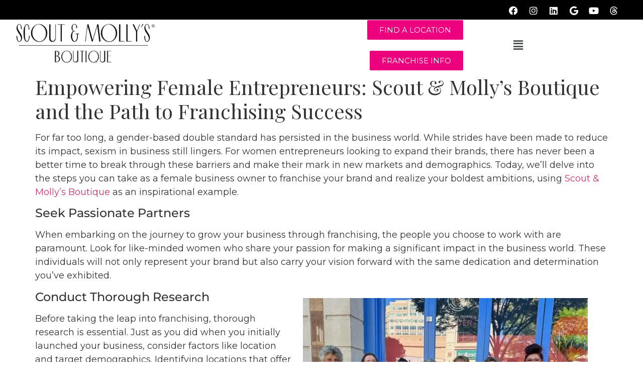

--- FILE ---
content_type: text/html; charset=UTF-8
request_url: https://www.scoutandmollys.com/blog/2023/10/11/empowering-female-entrepreneurs-scout-mollys-boutique-and-the-path-to-franchising-success/
body_size: 31033
content:
<!DOCTYPE html>
<html lang="en-US">
<head>
	<meta charset="UTF-8" />
	<meta name="viewport" content="width=device-width, initial-scale=1" />
	<link rel="profile" href="http://gmpg.org/xfn/11" />
	<link rel="pingback" href="https://www.scoutandmollys.com/xmlrpc.php" />
	<meta name='robots' content='index, follow, max-image-preview:large, max-snippet:-1, max-video-preview:-1' />
	<style>img:is([sizes="auto" i], [sizes^="auto," i]) { contain-intrinsic-size: 3000px 1500px }</style>
	
	<!-- This site is optimized with the Yoast SEO plugin v26.7 - https://yoast.com/wordpress/plugins/seo/ -->
	<title>Empowering Female Entrepreneurs | Women&#039;s Boutique Franchises</title>
	<meta name="description" content="Learn the essential steps to franchising success and join our supportive network of like-minded women here at Scout &amp; Molly&#039;s Boutique!" />
	<link rel="canonical" href="https://www.scoutandmollys.com/blog/2023/10/11/empowering-female-entrepreneurs-scout-mollys-boutique-and-the-path-to-franchising-success/" />
	<meta property="og:locale" content="en_US" />
	<meta property="og:type" content="article" />
	<meta property="og:title" content="Empowering Female Entrepreneurs | Women&#039;s Boutique Franchises" />
	<meta property="og:description" content="Learn the essential steps to franchising success and join our supportive network of like-minded women here at Scout &amp; Molly&#039;s Boutique!" />
	<meta property="og:url" content="https://www.scoutandmollys.com/blog/2023/10/11/empowering-female-entrepreneurs-scout-mollys-boutique-and-the-path-to-franchising-success/" />
	<meta property="og:site_name" content="Scout &amp; Mollys" />
	<meta property="article:publisher" content="https://www.facebook.com/scoutandmollysboutique/" />
	<meta property="article:published_time" content="2023-10-11T21:10:52+00:00" />
	<meta property="article:modified_time" content="2024-06-25T22:17:34+00:00" />
	<meta property="og:image" content="https://www.scoutandmollys.com/wp-content/uploads/2023/10/Empowering-Female-Entrepreneurs-Scout-Mollys-Boutique-and-the-Path-to-Franchising-Success.png" />
	<meta property="og:image:width" content="1080" />
	<meta property="og:image:height" content="1080" />
	<meta property="og:image:type" content="image/png" />
	<meta name="author" content="Scout &amp; Molly&#039;s" />
	<meta name="twitter:card" content="summary_large_image" />
	<meta name="twitter:label1" content="Written by" />
	<meta name="twitter:data1" content="Scout &amp; Molly&#039;s" />
	<meta name="twitter:label2" content="Est. reading time" />
	<meta name="twitter:data2" content="2 minutes" />
	<script type="application/ld+json" class="yoast-schema-graph">{"@context":"https://schema.org","@graph":[{"@type":"Article","@id":"https://www.scoutandmollys.com/blog/2023/10/11/empowering-female-entrepreneurs-scout-mollys-boutique-and-the-path-to-franchising-success/#article","isPartOf":{"@id":"https://www.scoutandmollys.com/blog/2023/10/11/empowering-female-entrepreneurs-scout-mollys-boutique-and-the-path-to-franchising-success/"},"author":{"name":"Scout &amp; Molly's","@id":"https://www.scoutandmollys.com/#/schema/person/35df55149674160cf7a79e232df8ade0"},"headline":"Empowering Female Entrepreneurs: Scout &amp; Molly&#8217;s Boutique and the Path to Franchising Success","datePublished":"2023-10-11T21:10:52+00:00","dateModified":"2024-06-25T22:17:34+00:00","mainEntityOfPage":{"@id":"https://www.scoutandmollys.com/blog/2023/10/11/empowering-female-entrepreneurs-scout-mollys-boutique-and-the-path-to-franchising-success/"},"wordCount":400,"publisher":{"@id":"https://www.scoutandmollys.com/#organization"},"image":{"@id":"https://www.scoutandmollys.com/blog/2023/10/11/empowering-female-entrepreneurs-scout-mollys-boutique-and-the-path-to-franchising-success/#primaryimage"},"thumbnailUrl":"https://www.scoutandmollys.com/wp-content/uploads/2023/10/Empowering-Female-Entrepreneurs-Scout-Mollys-Boutique-and-the-Path-to-Franchising-Success.png","articleSection":["Franchising","News &amp; Updates"],"inLanguage":"en-US"},{"@type":"WebPage","@id":"https://www.scoutandmollys.com/blog/2023/10/11/empowering-female-entrepreneurs-scout-mollys-boutique-and-the-path-to-franchising-success/","url":"https://www.scoutandmollys.com/blog/2023/10/11/empowering-female-entrepreneurs-scout-mollys-boutique-and-the-path-to-franchising-success/","name":"Empowering Female Entrepreneurs | Women's Boutique Franchises","isPartOf":{"@id":"https://www.scoutandmollys.com/#website"},"primaryImageOfPage":{"@id":"https://www.scoutandmollys.com/blog/2023/10/11/empowering-female-entrepreneurs-scout-mollys-boutique-and-the-path-to-franchising-success/#primaryimage"},"image":{"@id":"https://www.scoutandmollys.com/blog/2023/10/11/empowering-female-entrepreneurs-scout-mollys-boutique-and-the-path-to-franchising-success/#primaryimage"},"thumbnailUrl":"https://www.scoutandmollys.com/wp-content/uploads/2023/10/Empowering-Female-Entrepreneurs-Scout-Mollys-Boutique-and-the-Path-to-Franchising-Success.png","datePublished":"2023-10-11T21:10:52+00:00","dateModified":"2024-06-25T22:17:34+00:00","description":"Learn the essential steps to franchising success and join our supportive network of like-minded women here at Scout & Molly's Boutique!","inLanguage":"en-US","potentialAction":[{"@type":"ReadAction","target":["https://www.scoutandmollys.com/blog/2023/10/11/empowering-female-entrepreneurs-scout-mollys-boutique-and-the-path-to-franchising-success/"]}]},{"@type":"ImageObject","inLanguage":"en-US","@id":"https://www.scoutandmollys.com/blog/2023/10/11/empowering-female-entrepreneurs-scout-mollys-boutique-and-the-path-to-franchising-success/#primaryimage","url":"https://www.scoutandmollys.com/wp-content/uploads/2023/10/Empowering-Female-Entrepreneurs-Scout-Mollys-Boutique-and-the-Path-to-Franchising-Success.png","contentUrl":"https://www.scoutandmollys.com/wp-content/uploads/2023/10/Empowering-Female-Entrepreneurs-Scout-Mollys-Boutique-and-the-Path-to-Franchising-Success.png","width":1080,"height":1080,"caption":"Empowering Female Entrepreneurs Scout & Molly's Boutique and the Path to Franchising Success"},{"@type":"WebSite","@id":"https://www.scoutandmollys.com/#website","url":"https://www.scoutandmollys.com/","name":"Scout &amp; Mollys","description":"Just another WordPress site","publisher":{"@id":"https://www.scoutandmollys.com/#organization"},"potentialAction":[{"@type":"SearchAction","target":{"@type":"EntryPoint","urlTemplate":"https://www.scoutandmollys.com/?s={search_term_string}"},"query-input":{"@type":"PropertyValueSpecification","valueRequired":true,"valueName":"search_term_string"}}],"inLanguage":"en-US"},{"@type":"Organization","@id":"https://www.scoutandmollys.com/#organization","name":"Scout & Molly's","url":"https://www.scoutandmollys.com/","logo":{"@type":"ImageObject","inLanguage":"en-US","@id":"https://www.scoutandmollys.com/#/schema/logo/image/","url":"https://www.scoutandmollys.com/wp-content/uploads/2022/07/Scout-Mollys-Emblem-r1.png","contentUrl":"https://www.scoutandmollys.com/wp-content/uploads/2022/07/Scout-Mollys-Emblem-r1.png","width":2233,"height":2233,"caption":"Scout & Molly's"},"image":{"@id":"https://www.scoutandmollys.com/#/schema/logo/image/"},"sameAs":["https://www.facebook.com/scoutandmollysboutique/","https://www.instagram.com/scoutandmollys/"]},{"@type":"Person","@id":"https://www.scoutandmollys.com/#/schema/person/35df55149674160cf7a79e232df8ade0","name":"Scout &amp; Molly's","image":{"@type":"ImageObject","inLanguage":"en-US","@id":"https://www.scoutandmollys.com/#/schema/person/image/","url":"https://secure.gravatar.com/avatar/1969e7e9005a1903526601c81de1d9900785c2268e5347f3c9d1e58f2fcc37aa?s=96&d=mm&r=g","contentUrl":"https://secure.gravatar.com/avatar/1969e7e9005a1903526601c81de1d9900785c2268e5347f3c9d1e58f2fcc37aa?s=96&d=mm&r=g","caption":"Scout &amp; Molly's"},"sameAs":["https://www.scoutandmollys.com"]}]}</script>
	<!-- / Yoast SEO plugin. -->


<script type='application/javascript'  id='pys-version-script'>console.log('PixelYourSite Free version 11.1.5.2');</script>
<link rel="alternate" type="application/rss+xml" title="Scout &amp; Mollys &raquo; Feed" href="https://www.scoutandmollys.com/feed/" />
<link rel="alternate" type="text/calendar" title="Scout &amp; Mollys &raquo; iCal Feed" href="https://www.scoutandmollys.com/events/?ical=1" />
<script>
window._wpemojiSettings = {"baseUrl":"https:\/\/s.w.org\/images\/core\/emoji\/16.0.1\/72x72\/","ext":".png","svgUrl":"https:\/\/s.w.org\/images\/core\/emoji\/16.0.1\/svg\/","svgExt":".svg","source":{"concatemoji":"https:\/\/www.scoutandmollys.com\/wp-includes\/js\/wp-emoji-release.min.js?ver=6.8.3"}};
/*! This file is auto-generated */
!function(s,n){var o,i,e;function c(e){try{var t={supportTests:e,timestamp:(new Date).valueOf()};sessionStorage.setItem(o,JSON.stringify(t))}catch(e){}}function p(e,t,n){e.clearRect(0,0,e.canvas.width,e.canvas.height),e.fillText(t,0,0);var t=new Uint32Array(e.getImageData(0,0,e.canvas.width,e.canvas.height).data),a=(e.clearRect(0,0,e.canvas.width,e.canvas.height),e.fillText(n,0,0),new Uint32Array(e.getImageData(0,0,e.canvas.width,e.canvas.height).data));return t.every(function(e,t){return e===a[t]})}function u(e,t){e.clearRect(0,0,e.canvas.width,e.canvas.height),e.fillText(t,0,0);for(var n=e.getImageData(16,16,1,1),a=0;a<n.data.length;a++)if(0!==n.data[a])return!1;return!0}function f(e,t,n,a){switch(t){case"flag":return n(e,"\ud83c\udff3\ufe0f\u200d\u26a7\ufe0f","\ud83c\udff3\ufe0f\u200b\u26a7\ufe0f")?!1:!n(e,"\ud83c\udde8\ud83c\uddf6","\ud83c\udde8\u200b\ud83c\uddf6")&&!n(e,"\ud83c\udff4\udb40\udc67\udb40\udc62\udb40\udc65\udb40\udc6e\udb40\udc67\udb40\udc7f","\ud83c\udff4\u200b\udb40\udc67\u200b\udb40\udc62\u200b\udb40\udc65\u200b\udb40\udc6e\u200b\udb40\udc67\u200b\udb40\udc7f");case"emoji":return!a(e,"\ud83e\udedf")}return!1}function g(e,t,n,a){var r="undefined"!=typeof WorkerGlobalScope&&self instanceof WorkerGlobalScope?new OffscreenCanvas(300,150):s.createElement("canvas"),o=r.getContext("2d",{willReadFrequently:!0}),i=(o.textBaseline="top",o.font="600 32px Arial",{});return e.forEach(function(e){i[e]=t(o,e,n,a)}),i}function t(e){var t=s.createElement("script");t.src=e,t.defer=!0,s.head.appendChild(t)}"undefined"!=typeof Promise&&(o="wpEmojiSettingsSupports",i=["flag","emoji"],n.supports={everything:!0,everythingExceptFlag:!0},e=new Promise(function(e){s.addEventListener("DOMContentLoaded",e,{once:!0})}),new Promise(function(t){var n=function(){try{var e=JSON.parse(sessionStorage.getItem(o));if("object"==typeof e&&"number"==typeof e.timestamp&&(new Date).valueOf()<e.timestamp+604800&&"object"==typeof e.supportTests)return e.supportTests}catch(e){}return null}();if(!n){if("undefined"!=typeof Worker&&"undefined"!=typeof OffscreenCanvas&&"undefined"!=typeof URL&&URL.createObjectURL&&"undefined"!=typeof Blob)try{var e="postMessage("+g.toString()+"("+[JSON.stringify(i),f.toString(),p.toString(),u.toString()].join(",")+"));",a=new Blob([e],{type:"text/javascript"}),r=new Worker(URL.createObjectURL(a),{name:"wpTestEmojiSupports"});return void(r.onmessage=function(e){c(n=e.data),r.terminate(),t(n)})}catch(e){}c(n=g(i,f,p,u))}t(n)}).then(function(e){for(var t in e)n.supports[t]=e[t],n.supports.everything=n.supports.everything&&n.supports[t],"flag"!==t&&(n.supports.everythingExceptFlag=n.supports.everythingExceptFlag&&n.supports[t]);n.supports.everythingExceptFlag=n.supports.everythingExceptFlag&&!n.supports.flag,n.DOMReady=!1,n.readyCallback=function(){n.DOMReady=!0}}).then(function(){return e}).then(function(){var e;n.supports.everything||(n.readyCallback(),(e=n.source||{}).concatemoji?t(e.concatemoji):e.wpemoji&&e.twemoji&&(t(e.twemoji),t(e.wpemoji)))}))}((window,document),window._wpemojiSettings);
</script>
<style id='cf-frontend-style-inline-css'>
@font-face {
	font-family: 'Recolecta Alt Bold';
	font-weight: 800;
	font-display: auto;
	src: url('https://www.scoutandmollys.com/wp-content/uploads/2022/07/Recoleta-Bold.woff') format('woff');
}
</style>
<link rel='stylesheet' id='sbi_styles-css' href='https://www.scoutandmollys.com/wp-content/plugins/instagram-feed/css/sbi-styles.min.css?ver=6.10.0' media='all' />
<link rel='stylesheet' id='fluentform-elementor-widget-css' href='https://www.scoutandmollys.com/wp-content/plugins/fluentform/assets/css/fluent-forms-elementor-widget.css?ver=6.1.14' media='all' />
<link rel='stylesheet' id='hfe-widgets-style-css' href='https://www.scoutandmollys.com/wp-content/plugins/header-footer-elementor/inc/widgets-css/frontend.css?ver=2.8.1' media='all' />
<style id='wp-emoji-styles-inline-css'>

	img.wp-smiley, img.emoji {
		display: inline !important;
		border: none !important;
		box-shadow: none !important;
		height: 1em !important;
		width: 1em !important;
		margin: 0 0.07em !important;
		vertical-align: -0.1em !important;
		background: none !important;
		padding: 0 !important;
	}
</style>
<link rel='stylesheet' id='wp-block-library-css' href='https://www.scoutandmollys.com/wp-includes/css/dist/block-library/style.min.css?ver=6.8.3' media='all' />
<link rel='stylesheet' id='wp-components-css' href='https://www.scoutandmollys.com/wp-includes/css/dist/components/style.min.css?ver=6.8.3' media='all' />
<link rel='stylesheet' id='wp-preferences-css' href='https://www.scoutandmollys.com/wp-includes/css/dist/preferences/style.min.css?ver=6.8.3' media='all' />
<link rel='stylesheet' id='wp-block-editor-css' href='https://www.scoutandmollys.com/wp-includes/css/dist/block-editor/style.min.css?ver=6.8.3' media='all' />
<link rel='stylesheet' id='popup-maker-block-library-style-css' href='https://www.scoutandmollys.com/wp-content/plugins/popup-maker/dist/packages/block-library-style.css?ver=dbea705cfafe089d65f1' media='all' />
<style id='global-styles-inline-css'>
:root{--wp--preset--aspect-ratio--square: 1;--wp--preset--aspect-ratio--4-3: 4/3;--wp--preset--aspect-ratio--3-4: 3/4;--wp--preset--aspect-ratio--3-2: 3/2;--wp--preset--aspect-ratio--2-3: 2/3;--wp--preset--aspect-ratio--16-9: 16/9;--wp--preset--aspect-ratio--9-16: 9/16;--wp--preset--color--black: #000000;--wp--preset--color--cyan-bluish-gray: #abb8c3;--wp--preset--color--white: #ffffff;--wp--preset--color--pale-pink: #f78da7;--wp--preset--color--vivid-red: #cf2e2e;--wp--preset--color--luminous-vivid-orange: #ff6900;--wp--preset--color--luminous-vivid-amber: #fcb900;--wp--preset--color--light-green-cyan: #7bdcb5;--wp--preset--color--vivid-green-cyan: #00d084;--wp--preset--color--pale-cyan-blue: #8ed1fc;--wp--preset--color--vivid-cyan-blue: #0693e3;--wp--preset--color--vivid-purple: #9b51e0;--wp--preset--gradient--vivid-cyan-blue-to-vivid-purple: linear-gradient(135deg,rgba(6,147,227,1) 0%,rgb(155,81,224) 100%);--wp--preset--gradient--light-green-cyan-to-vivid-green-cyan: linear-gradient(135deg,rgb(122,220,180) 0%,rgb(0,208,130) 100%);--wp--preset--gradient--luminous-vivid-amber-to-luminous-vivid-orange: linear-gradient(135deg,rgba(252,185,0,1) 0%,rgba(255,105,0,1) 100%);--wp--preset--gradient--luminous-vivid-orange-to-vivid-red: linear-gradient(135deg,rgba(255,105,0,1) 0%,rgb(207,46,46) 100%);--wp--preset--gradient--very-light-gray-to-cyan-bluish-gray: linear-gradient(135deg,rgb(238,238,238) 0%,rgb(169,184,195) 100%);--wp--preset--gradient--cool-to-warm-spectrum: linear-gradient(135deg,rgb(74,234,220) 0%,rgb(151,120,209) 20%,rgb(207,42,186) 40%,rgb(238,44,130) 60%,rgb(251,105,98) 80%,rgb(254,248,76) 100%);--wp--preset--gradient--blush-light-purple: linear-gradient(135deg,rgb(255,206,236) 0%,rgb(152,150,240) 100%);--wp--preset--gradient--blush-bordeaux: linear-gradient(135deg,rgb(254,205,165) 0%,rgb(254,45,45) 50%,rgb(107,0,62) 100%);--wp--preset--gradient--luminous-dusk: linear-gradient(135deg,rgb(255,203,112) 0%,rgb(199,81,192) 50%,rgb(65,88,208) 100%);--wp--preset--gradient--pale-ocean: linear-gradient(135deg,rgb(255,245,203) 0%,rgb(182,227,212) 50%,rgb(51,167,181) 100%);--wp--preset--gradient--electric-grass: linear-gradient(135deg,rgb(202,248,128) 0%,rgb(113,206,126) 100%);--wp--preset--gradient--midnight: linear-gradient(135deg,rgb(2,3,129) 0%,rgb(40,116,252) 100%);--wp--preset--font-size--small: 13px;--wp--preset--font-size--medium: 20px;--wp--preset--font-size--large: 36px;--wp--preset--font-size--x-large: 42px;--wp--preset--spacing--20: 0.44rem;--wp--preset--spacing--30: 0.67rem;--wp--preset--spacing--40: 1rem;--wp--preset--spacing--50: 1.5rem;--wp--preset--spacing--60: 2.25rem;--wp--preset--spacing--70: 3.38rem;--wp--preset--spacing--80: 5.06rem;--wp--preset--shadow--natural: 6px 6px 9px rgba(0, 0, 0, 0.2);--wp--preset--shadow--deep: 12px 12px 50px rgba(0, 0, 0, 0.4);--wp--preset--shadow--sharp: 6px 6px 0px rgba(0, 0, 0, 0.2);--wp--preset--shadow--outlined: 6px 6px 0px -3px rgba(255, 255, 255, 1), 6px 6px rgba(0, 0, 0, 1);--wp--preset--shadow--crisp: 6px 6px 0px rgba(0, 0, 0, 1);}:root { --wp--style--global--content-size: 800px;--wp--style--global--wide-size: 1200px; }:where(body) { margin: 0; }.wp-site-blocks > .alignleft { float: left; margin-right: 2em; }.wp-site-blocks > .alignright { float: right; margin-left: 2em; }.wp-site-blocks > .aligncenter { justify-content: center; margin-left: auto; margin-right: auto; }:where(.wp-site-blocks) > * { margin-block-start: 24px; margin-block-end: 0; }:where(.wp-site-blocks) > :first-child { margin-block-start: 0; }:where(.wp-site-blocks) > :last-child { margin-block-end: 0; }:root { --wp--style--block-gap: 24px; }:root :where(.is-layout-flow) > :first-child{margin-block-start: 0;}:root :where(.is-layout-flow) > :last-child{margin-block-end: 0;}:root :where(.is-layout-flow) > *{margin-block-start: 24px;margin-block-end: 0;}:root :where(.is-layout-constrained) > :first-child{margin-block-start: 0;}:root :where(.is-layout-constrained) > :last-child{margin-block-end: 0;}:root :where(.is-layout-constrained) > *{margin-block-start: 24px;margin-block-end: 0;}:root :where(.is-layout-flex){gap: 24px;}:root :where(.is-layout-grid){gap: 24px;}.is-layout-flow > .alignleft{float: left;margin-inline-start: 0;margin-inline-end: 2em;}.is-layout-flow > .alignright{float: right;margin-inline-start: 2em;margin-inline-end: 0;}.is-layout-flow > .aligncenter{margin-left: auto !important;margin-right: auto !important;}.is-layout-constrained > .alignleft{float: left;margin-inline-start: 0;margin-inline-end: 2em;}.is-layout-constrained > .alignright{float: right;margin-inline-start: 2em;margin-inline-end: 0;}.is-layout-constrained > .aligncenter{margin-left: auto !important;margin-right: auto !important;}.is-layout-constrained > :where(:not(.alignleft):not(.alignright):not(.alignfull)){max-width: var(--wp--style--global--content-size);margin-left: auto !important;margin-right: auto !important;}.is-layout-constrained > .alignwide{max-width: var(--wp--style--global--wide-size);}body .is-layout-flex{display: flex;}.is-layout-flex{flex-wrap: wrap;align-items: center;}.is-layout-flex > :is(*, div){margin: 0;}body .is-layout-grid{display: grid;}.is-layout-grid > :is(*, div){margin: 0;}body{padding-top: 0px;padding-right: 0px;padding-bottom: 0px;padding-left: 0px;}a:where(:not(.wp-element-button)){text-decoration: underline;}:root :where(.wp-element-button, .wp-block-button__link){background-color: #32373c;border-width: 0;color: #fff;font-family: inherit;font-size: inherit;line-height: inherit;padding: calc(0.667em + 2px) calc(1.333em + 2px);text-decoration: none;}.has-black-color{color: var(--wp--preset--color--black) !important;}.has-cyan-bluish-gray-color{color: var(--wp--preset--color--cyan-bluish-gray) !important;}.has-white-color{color: var(--wp--preset--color--white) !important;}.has-pale-pink-color{color: var(--wp--preset--color--pale-pink) !important;}.has-vivid-red-color{color: var(--wp--preset--color--vivid-red) !important;}.has-luminous-vivid-orange-color{color: var(--wp--preset--color--luminous-vivid-orange) !important;}.has-luminous-vivid-amber-color{color: var(--wp--preset--color--luminous-vivid-amber) !important;}.has-light-green-cyan-color{color: var(--wp--preset--color--light-green-cyan) !important;}.has-vivid-green-cyan-color{color: var(--wp--preset--color--vivid-green-cyan) !important;}.has-pale-cyan-blue-color{color: var(--wp--preset--color--pale-cyan-blue) !important;}.has-vivid-cyan-blue-color{color: var(--wp--preset--color--vivid-cyan-blue) !important;}.has-vivid-purple-color{color: var(--wp--preset--color--vivid-purple) !important;}.has-black-background-color{background-color: var(--wp--preset--color--black) !important;}.has-cyan-bluish-gray-background-color{background-color: var(--wp--preset--color--cyan-bluish-gray) !important;}.has-white-background-color{background-color: var(--wp--preset--color--white) !important;}.has-pale-pink-background-color{background-color: var(--wp--preset--color--pale-pink) !important;}.has-vivid-red-background-color{background-color: var(--wp--preset--color--vivid-red) !important;}.has-luminous-vivid-orange-background-color{background-color: var(--wp--preset--color--luminous-vivid-orange) !important;}.has-luminous-vivid-amber-background-color{background-color: var(--wp--preset--color--luminous-vivid-amber) !important;}.has-light-green-cyan-background-color{background-color: var(--wp--preset--color--light-green-cyan) !important;}.has-vivid-green-cyan-background-color{background-color: var(--wp--preset--color--vivid-green-cyan) !important;}.has-pale-cyan-blue-background-color{background-color: var(--wp--preset--color--pale-cyan-blue) !important;}.has-vivid-cyan-blue-background-color{background-color: var(--wp--preset--color--vivid-cyan-blue) !important;}.has-vivid-purple-background-color{background-color: var(--wp--preset--color--vivid-purple) !important;}.has-black-border-color{border-color: var(--wp--preset--color--black) !important;}.has-cyan-bluish-gray-border-color{border-color: var(--wp--preset--color--cyan-bluish-gray) !important;}.has-white-border-color{border-color: var(--wp--preset--color--white) !important;}.has-pale-pink-border-color{border-color: var(--wp--preset--color--pale-pink) !important;}.has-vivid-red-border-color{border-color: var(--wp--preset--color--vivid-red) !important;}.has-luminous-vivid-orange-border-color{border-color: var(--wp--preset--color--luminous-vivid-orange) !important;}.has-luminous-vivid-amber-border-color{border-color: var(--wp--preset--color--luminous-vivid-amber) !important;}.has-light-green-cyan-border-color{border-color: var(--wp--preset--color--light-green-cyan) !important;}.has-vivid-green-cyan-border-color{border-color: var(--wp--preset--color--vivid-green-cyan) !important;}.has-pale-cyan-blue-border-color{border-color: var(--wp--preset--color--pale-cyan-blue) !important;}.has-vivid-cyan-blue-border-color{border-color: var(--wp--preset--color--vivid-cyan-blue) !important;}.has-vivid-purple-border-color{border-color: var(--wp--preset--color--vivid-purple) !important;}.has-vivid-cyan-blue-to-vivid-purple-gradient-background{background: var(--wp--preset--gradient--vivid-cyan-blue-to-vivid-purple) !important;}.has-light-green-cyan-to-vivid-green-cyan-gradient-background{background: var(--wp--preset--gradient--light-green-cyan-to-vivid-green-cyan) !important;}.has-luminous-vivid-amber-to-luminous-vivid-orange-gradient-background{background: var(--wp--preset--gradient--luminous-vivid-amber-to-luminous-vivid-orange) !important;}.has-luminous-vivid-orange-to-vivid-red-gradient-background{background: var(--wp--preset--gradient--luminous-vivid-orange-to-vivid-red) !important;}.has-very-light-gray-to-cyan-bluish-gray-gradient-background{background: var(--wp--preset--gradient--very-light-gray-to-cyan-bluish-gray) !important;}.has-cool-to-warm-spectrum-gradient-background{background: var(--wp--preset--gradient--cool-to-warm-spectrum) !important;}.has-blush-light-purple-gradient-background{background: var(--wp--preset--gradient--blush-light-purple) !important;}.has-blush-bordeaux-gradient-background{background: var(--wp--preset--gradient--blush-bordeaux) !important;}.has-luminous-dusk-gradient-background{background: var(--wp--preset--gradient--luminous-dusk) !important;}.has-pale-ocean-gradient-background{background: var(--wp--preset--gradient--pale-ocean) !important;}.has-electric-grass-gradient-background{background: var(--wp--preset--gradient--electric-grass) !important;}.has-midnight-gradient-background{background: var(--wp--preset--gradient--midnight) !important;}.has-small-font-size{font-size: var(--wp--preset--font-size--small) !important;}.has-medium-font-size{font-size: var(--wp--preset--font-size--medium) !important;}.has-large-font-size{font-size: var(--wp--preset--font-size--large) !important;}.has-x-large-font-size{font-size: var(--wp--preset--font-size--x-large) !important;}
:root :where(.wp-block-pullquote){font-size: 1.5em;line-height: 1.6;}
</style>
<link rel='stylesheet' id='swpm.common-css' href='https://www.scoutandmollys.com/wp-content/plugins/simple-membership/css/swpm.common.css?ver=4.6.9' media='all' />
<link rel='stylesheet' id='dashicons-css' href='https://www.scoutandmollys.com/wp-includes/css/dashicons.min.css?ver=6.8.3' media='all' />
<link rel='stylesheet' id='tribe-events-v2-single-skeleton-css' href='https://www.scoutandmollys.com/wp-content/plugins/the-events-calendar/build/css/tribe-events-single-skeleton.css?ver=6.15.14' media='all' />
<link rel='stylesheet' id='tribe-events-v2-single-skeleton-full-css' href='https://www.scoutandmollys.com/wp-content/plugins/the-events-calendar/build/css/tribe-events-single-full.css?ver=6.15.14' media='all' />
<link rel='stylesheet' id='tec-events-elementor-widgets-base-styles-css' href='https://www.scoutandmollys.com/wp-content/plugins/the-events-calendar/build/css/integrations/plugins/elementor/widgets/widget-base.css?ver=6.15.14' media='all' />
<link rel='stylesheet' id='hfe-style-css' href='https://www.scoutandmollys.com/wp-content/plugins/header-footer-elementor/assets/css/header-footer-elementor.css?ver=2.8.1' media='all' />
<link rel='stylesheet' id='elementor-icons-css' href='https://www.scoutandmollys.com/wp-content/plugins/elementor/assets/lib/eicons/css/elementor-icons.min.css?ver=5.45.0' media='all' />
<link rel='stylesheet' id='elementor-frontend-css' href='https://www.scoutandmollys.com/wp-content/uploads/elementor/css/custom-frontend.min.css?ver=1768845627' media='all' />
<style id='elementor-frontend-inline-css'>
.elementor-kit-5{--e-global-color-primary:#6EC1E4;--e-global-color-secondary:#54595F;--e-global-color-text:#7A7A7A;--e-global-color-accent:#61CE70;--e-global-typography-primary-font-family:"Roboto";--e-global-typography-primary-font-weight:600;--e-global-typography-secondary-font-family:"Roboto Slab";--e-global-typography-secondary-font-weight:400;--e-global-typography-text-font-family:"Roboto";--e-global-typography-text-font-weight:400;--e-global-typography-accent-font-family:"Roboto";--e-global-typography-accent-font-weight:500;}.elementor-kit-5 e-page-transition{background-color:#FFBC7D;}.elementor-section.elementor-section-boxed > .elementor-container{max-width:1140px;}.e-con{--container-max-width:1140px;}.elementor-widget:not(:last-child){margin-block-end:20px;}.elementor-element{--widgets-spacing:20px 20px;--widgets-spacing-row:20px;--widgets-spacing-column:20px;}{}h1.entry-title{display:var(--page-title-display);}.site-header .site-branding{flex-direction:column;align-items:stretch;}.site-header{padding-inline-end:0px;padding-inline-start:0px;}.site-footer .site-branding{flex-direction:column;align-items:stretch;}@media(max-width:1024px){.elementor-section.elementor-section-boxed > .elementor-container{max-width:1024px;}.e-con{--container-max-width:1024px;}}@media(max-width:767px){.elementor-section.elementor-section-boxed > .elementor-container{max-width:767px;}.e-con{--container-max-width:767px;}}
.elementor-133 .elementor-element.elementor-element-b6b2e70:not(.elementor-motion-effects-element-type-background), .elementor-133 .elementor-element.elementor-element-b6b2e70 > .elementor-motion-effects-container > .elementor-motion-effects-layer{background-color:#000000;}.elementor-133 .elementor-element.elementor-element-b6b2e70{transition:background 0.3s, border 0.3s, border-radius 0.3s, box-shadow 0.3s;margin-top:0px;margin-bottom:0px;padding:010px 30px 0px 20px;}.elementor-133 .elementor-element.elementor-element-b6b2e70 > .elementor-background-overlay{transition:background 0.3s, border-radius 0.3s, opacity 0.3s;}.elementor-133 .elementor-element.elementor-element-65261b7 > .elementor-element-populated{margin:0px 0px 0px 0px;--e-column-margin-right:0px;--e-column-margin-left:0px;padding:0px 0px 0px 0px;}.elementor-bc-flex-widget .elementor-133 .elementor-element.elementor-element-3746dd8.elementor-column .elementor-widget-wrap{align-items:flex-end;}.elementor-133 .elementor-element.elementor-element-3746dd8.elementor-column.elementor-element[data-element_type="column"] > .elementor-widget-wrap.elementor-element-populated{align-content:flex-end;align-items:flex-end;}.elementor-133 .elementor-element.elementor-element-3746dd8.elementor-column > .elementor-widget-wrap{justify-content:center;}.elementor-133 .elementor-element.elementor-element-3746dd8 > .elementor-element-populated{margin:0px 0px 0px 0px;--e-column-margin-right:0px;--e-column-margin-left:0px;}.elementor-widget-text-editor{font-family:var( --e-global-typography-text-font-family ), Sans-serif;font-weight:var( --e-global-typography-text-font-weight );color:var( --e-global-color-text );}.elementor-widget-text-editor.elementor-drop-cap-view-stacked .elementor-drop-cap{background-color:var( --e-global-color-primary );}.elementor-widget-text-editor.elementor-drop-cap-view-framed .elementor-drop-cap, .elementor-widget-text-editor.elementor-drop-cap-view-default .elementor-drop-cap{color:var( --e-global-color-primary );border-color:var( --e-global-color-primary );}.elementor-133 .elementor-element.elementor-element-544e08c > .elementor-widget-container{margin:0px 0px 0px 0px;padding:0px 0px 0px 0px;}.elementor-133 .elementor-element.elementor-element-544e08c{text-align:center;font-family:"Roboto", Sans-serif;font-size:12px;font-weight:400;color:#FFFFFF;}.elementor-bc-flex-widget .elementor-133 .elementor-element.elementor-element-eb510da.elementor-column .elementor-widget-wrap{align-items:center;}.elementor-133 .elementor-element.elementor-element-eb510da.elementor-column.elementor-element[data-element_type="column"] > .elementor-widget-wrap.elementor-element-populated{align-content:center;align-items:center;}.elementor-133 .elementor-element.elementor-element-eb510da > .elementor-element-populated{margin:0px 0px 0px 0px;--e-column-margin-right:0px;--e-column-margin-left:0px;padding:0px 0px 0px 0px;}.elementor-133 .elementor-element.elementor-element-6154d38{--grid-template-columns:repeat(0, auto);--icon-size:18px;--grid-column-gap:0px;}.elementor-133 .elementor-element.elementor-element-6154d38 .elementor-widget-container{text-align:right;}.elementor-133 .elementor-element.elementor-element-6154d38 > .elementor-widget-container{margin:-7px 10px 0px 0px;padding:0px 0px 0px 0px;}.elementor-133 .elementor-element.elementor-element-6154d38 .elementor-social-icon{background-color:#02010100;}.elementor-133 .elementor-element.elementor-element-6154d38 .elementor-social-icon i{color:#FFFFFF;}.elementor-133 .elementor-element.elementor-element-6154d38 .elementor-social-icon svg{fill:#FFFFFF;}.elementor-widget-image .widget-image-caption{color:var( --e-global-color-text );font-family:var( --e-global-typography-text-font-family ), Sans-serif;font-weight:var( --e-global-typography-text-font-weight );}.elementor-bc-flex-widget .elementor-133 .elementor-element.elementor-element-f4cea50.elementor-column .elementor-widget-wrap{align-items:center;}.elementor-133 .elementor-element.elementor-element-f4cea50.elementor-column.elementor-element[data-element_type="column"] > .elementor-widget-wrap.elementor-element-populated{align-content:center;align-items:center;}.elementor-widget-button .elementor-button{background-color:var( --e-global-color-accent );font-family:var( --e-global-typography-accent-font-family ), Sans-serif;font-weight:var( --e-global-typography-accent-font-weight );}.elementor-133 .elementor-element.elementor-element-528931e .elementor-button{background-color:#ED007D;font-family:"Montserrat", Sans-serif;font-weight:400;border-style:solid;border-width:1px 1px 1px 1px;}.elementor-133 .elementor-element.elementor-element-528931e .elementor-button:hover, .elementor-133 .elementor-element.elementor-element-528931e .elementor-button:focus{background-color:#FFFFFF;color:#000000;border-color:#000000;}.elementor-133 .elementor-element.elementor-element-528931e .elementor-button:hover svg, .elementor-133 .elementor-element.elementor-element-528931e .elementor-button:focus svg{fill:#000000;}.elementor-133 .elementor-element.elementor-element-544d573 .elementor-button{background-color:#ED007D;font-family:"Montserrat", Sans-serif;font-weight:400;border-style:solid;border-width:1px 1px 1px 1px;}.elementor-133 .elementor-element.elementor-element-544d573 .elementor-button:hover, .elementor-133 .elementor-element.elementor-element-544d573 .elementor-button:focus{background-color:#FFFFFF;color:#000000;border-color:#000000;}.elementor-133 .elementor-element.elementor-element-544d573 .elementor-button:hover svg, .elementor-133 .elementor-element.elementor-element-544d573 .elementor-button:focus svg{fill:#000000;}.elementor-widget-navigation-menu .menu-item a.hfe-menu-item.elementor-button{background-color:var( --e-global-color-accent );font-family:var( --e-global-typography-accent-font-family ), Sans-serif;font-weight:var( --e-global-typography-accent-font-weight );}.elementor-widget-navigation-menu .menu-item a.hfe-menu-item.elementor-button:hover{background-color:var( --e-global-color-accent );}.elementor-widget-navigation-menu a.hfe-menu-item, .elementor-widget-navigation-menu a.hfe-sub-menu-item{font-family:var( --e-global-typography-primary-font-family ), Sans-serif;font-weight:var( --e-global-typography-primary-font-weight );}.elementor-widget-navigation-menu .menu-item a.hfe-menu-item, .elementor-widget-navigation-menu .sub-menu a.hfe-sub-menu-item{color:var( --e-global-color-text );}.elementor-widget-navigation-menu .menu-item a.hfe-menu-item:hover,
								.elementor-widget-navigation-menu .sub-menu a.hfe-sub-menu-item:hover,
								.elementor-widget-navigation-menu .menu-item.current-menu-item a.hfe-menu-item,
								.elementor-widget-navigation-menu .menu-item a.hfe-menu-item.highlighted,
								.elementor-widget-navigation-menu .menu-item a.hfe-menu-item:focus{color:var( --e-global-color-accent );}.elementor-widget-navigation-menu .hfe-nav-menu-layout:not(.hfe-pointer__framed) .menu-item.parent a.hfe-menu-item:before,
								.elementor-widget-navigation-menu .hfe-nav-menu-layout:not(.hfe-pointer__framed) .menu-item.parent a.hfe-menu-item:after{background-color:var( --e-global-color-accent );}.elementor-widget-navigation-menu .hfe-nav-menu-layout:not(.hfe-pointer__framed) .menu-item.parent .sub-menu .hfe-has-submenu-container a:after{background-color:var( --e-global-color-accent );}.elementor-widget-navigation-menu .hfe-pointer__framed .menu-item.parent a.hfe-menu-item:before,
								.elementor-widget-navigation-menu .hfe-pointer__framed .menu-item.parent a.hfe-menu-item:after{border-color:var( --e-global-color-accent );}
							.elementor-widget-navigation-menu .sub-menu li a.hfe-sub-menu-item,
							.elementor-widget-navigation-menu nav.hfe-dropdown li a.hfe-sub-menu-item,
							.elementor-widget-navigation-menu nav.hfe-dropdown li a.hfe-menu-item,
							.elementor-widget-navigation-menu nav.hfe-dropdown-expandible li a.hfe-menu-item,
							.elementor-widget-navigation-menu nav.hfe-dropdown-expandible li a.hfe-sub-menu-item{font-family:var( --e-global-typography-accent-font-family ), Sans-serif;font-weight:var( --e-global-typography-accent-font-weight );}.elementor-133 .elementor-element.elementor-element-47dffab .hfe-nav-menu__toggle,
						.elementor-133 .elementor-element.elementor-element-47dffab .hfe-nav-menu-icon{margin:0 auto;justify-content:center;}.elementor-133 .elementor-element.elementor-element-47dffab li.menu-item a{justify-content:space-between;}.elementor-133 .elementor-element.elementor-element-47dffab li.hfe-button-wrapper{text-align:space-between;}.elementor-133 .elementor-element.elementor-element-47dffab.hfe-menu-item-flex-end li.hfe-button-wrapper{text-align:right;}.elementor-133 .elementor-element.elementor-element-47dffab .sub-menu a.hfe-sub-menu-item,
						 .elementor-133 .elementor-element.elementor-element-47dffab nav.hfe-dropdown li a.hfe-menu-item,
						 .elementor-133 .elementor-element.elementor-element-47dffab nav.hfe-dropdown li a.hfe-sub-menu-item,
						 .elementor-133 .elementor-element.elementor-element-47dffab nav.hfe-dropdown-expandible li a.hfe-menu-item,
						 .elementor-133 .elementor-element.elementor-element-47dffab nav.hfe-dropdown-expandible li a.hfe-sub-menu-item{padding-top:15px;padding-bottom:15px;}.elementor-133 .elementor-element.elementor-element-47dffab .sub-menu,
								.elementor-133 .elementor-element.elementor-element-47dffab nav.hfe-dropdown,
								.elementor-133 .elementor-element.elementor-element-47dffab nav.hfe-dropdown-expandible,
								.elementor-133 .elementor-element.elementor-element-47dffab nav.hfe-dropdown .menu-item a.hfe-menu-item,
								.elementor-133 .elementor-element.elementor-element-47dffab nav.hfe-dropdown .menu-item a.hfe-sub-menu-item{background-color:#fff;}
							.elementor-133 .elementor-element.elementor-element-47dffab .sub-menu li a.hfe-sub-menu-item,
							.elementor-133 .elementor-element.elementor-element-47dffab nav.hfe-dropdown li a.hfe-sub-menu-item,
							.elementor-133 .elementor-element.elementor-element-47dffab nav.hfe-dropdown li a.hfe-menu-item,
							.elementor-133 .elementor-element.elementor-element-47dffab nav.hfe-dropdown-expandible li a.hfe-menu-item,
							.elementor-133 .elementor-element.elementor-element-47dffab nav.hfe-dropdown-expandible li a.hfe-sub-menu-item{font-family:"Montserrat", Sans-serif;font-weight:400;}.elementor-133 .elementor-element.elementor-element-47dffab .sub-menu li.menu-item:not(:last-child),
						.elementor-133 .elementor-element.elementor-element-47dffab nav.hfe-dropdown li.menu-item:not(:last-child),
						.elementor-133 .elementor-element.elementor-element-47dffab nav.hfe-dropdown-expandible li.menu-item:not(:last-child){border-bottom-style:solid;border-bottom-color:#c4c4c4;border-bottom-width:1px;}.elementor-133 .elementor-element.elementor-element-97cea47:not(.elementor-motion-effects-element-type-background), .elementor-133 .elementor-element.elementor-element-97cea47 > .elementor-motion-effects-container > .elementor-motion-effects-layer{background-color:#FFFFFF;}.elementor-133 .elementor-element.elementor-element-97cea47{transition:background 0.3s, border 0.3s, border-radius 0.3s, box-shadow 0.3s;margin-top:0px;margin-bottom:0px;padding:20px 20px 20px 20px;}.elementor-133 .elementor-element.elementor-element-97cea47 > .elementor-background-overlay{transition:background 0.3s, border-radius 0.3s, opacity 0.3s;}.elementor-bc-flex-widget .elementor-133 .elementor-element.elementor-element-01d1968.elementor-column .elementor-widget-wrap{align-items:center;}.elementor-133 .elementor-element.elementor-element-01d1968.elementor-column.elementor-element[data-element_type="column"] > .elementor-widget-wrap.elementor-element-populated{align-content:center;align-items:center;}.elementor-133 .elementor-element.elementor-element-01d1968.elementor-column > .elementor-widget-wrap{justify-content:flex-end;}.elementor-133 .elementor-element.elementor-element-01d1968 > .elementor-element-populated{margin:0px 0px 0px 50px;--e-column-margin-right:0px;--e-column-margin-left:50px;}.elementor-133 .elementor-element.elementor-element-fb84555 .menu-item a.hfe-menu-item{padding-left:27px;padding-right:27px;}.elementor-133 .elementor-element.elementor-element-fb84555 .menu-item a.hfe-sub-menu-item{padding-left:calc( 27px + 20px );padding-right:27px;}.elementor-133 .elementor-element.elementor-element-fb84555 .hfe-nav-menu__layout-vertical .menu-item ul ul a.hfe-sub-menu-item{padding-left:calc( 27px + 40px );padding-right:27px;}.elementor-133 .elementor-element.elementor-element-fb84555 .hfe-nav-menu__layout-vertical .menu-item ul ul ul a.hfe-sub-menu-item{padding-left:calc( 27px + 60px );padding-right:27px;}.elementor-133 .elementor-element.elementor-element-fb84555 .hfe-nav-menu__layout-vertical .menu-item ul ul ul ul a.hfe-sub-menu-item{padding-left:calc( 27px + 80px );padding-right:27px;}.elementor-133 .elementor-element.elementor-element-fb84555 .menu-item a.hfe-menu-item, .elementor-133 .elementor-element.elementor-element-fb84555 .menu-item a.hfe-sub-menu-item{padding-top:15px;padding-bottom:15px;}.elementor-133 .elementor-element.elementor-element-fb84555 ul.sub-menu{width:220px;}.elementor-133 .elementor-element.elementor-element-fb84555 .sub-menu a.hfe-sub-menu-item,
						 .elementor-133 .elementor-element.elementor-element-fb84555 nav.hfe-dropdown li a.hfe-menu-item,
						 .elementor-133 .elementor-element.elementor-element-fb84555 nav.hfe-dropdown li a.hfe-sub-menu-item,
						 .elementor-133 .elementor-element.elementor-element-fb84555 nav.hfe-dropdown-expandible li a.hfe-menu-item,
						 .elementor-133 .elementor-element.elementor-element-fb84555 nav.hfe-dropdown-expandible li a.hfe-sub-menu-item{padding-top:15px;padding-bottom:15px;}.elementor-133 .elementor-element.elementor-element-fb84555 > .elementor-widget-container{margin:0px 0px 0px 0px;}.elementor-133 .elementor-element.elementor-element-fb84555 .hfe-nav-menu__toggle{margin-left:auto;}.elementor-133 .elementor-element.elementor-element-fb84555 a.hfe-menu-item, .elementor-133 .elementor-element.elementor-element-fb84555 a.hfe-sub-menu-item{font-family:"Montserrat", Sans-serif;font-weight:400;}.elementor-133 .elementor-element.elementor-element-fb84555 .sub-menu,
								.elementor-133 .elementor-element.elementor-element-fb84555 nav.hfe-dropdown,
								.elementor-133 .elementor-element.elementor-element-fb84555 nav.hfe-dropdown-expandible,
								.elementor-133 .elementor-element.elementor-element-fb84555 nav.hfe-dropdown .menu-item a.hfe-menu-item,
								.elementor-133 .elementor-element.elementor-element-fb84555 nav.hfe-dropdown .menu-item a.hfe-sub-menu-item{background-color:#fff;}.elementor-133 .elementor-element.elementor-element-fb84555 .sub-menu li.menu-item:not(:last-child),
						.elementor-133 .elementor-element.elementor-element-fb84555 nav.hfe-dropdown li.menu-item:not(:last-child),
						.elementor-133 .elementor-element.elementor-element-fb84555 nav.hfe-dropdown-expandible li.menu-item:not(:last-child){border-bottom-style:solid;border-bottom-color:#c4c4c4;border-bottom-width:1px;}.elementor-bc-flex-widget .elementor-133 .elementor-element.elementor-element-f62322c.elementor-column .elementor-widget-wrap{align-items:center;}.elementor-133 .elementor-element.elementor-element-f62322c.elementor-column.elementor-element[data-element_type="column"] > .elementor-widget-wrap.elementor-element-populated{align-content:center;align-items:center;}.elementor-133 .elementor-element.elementor-element-f62322c.elementor-column > .elementor-widget-wrap{justify-content:center;}.elementor-133 .elementor-element.elementor-element-adb9056{width:var( --container-widget-width, 46.915% );max-width:46.915%;--container-widget-width:46.915%;--container-widget-flex-grow:0;}.elementor-133 .elementor-element.elementor-element-adb9056 img{width:100%;}.elementor-bc-flex-widget .elementor-133 .elementor-element.elementor-element-b2f8e48.elementor-column .elementor-widget-wrap{align-items:center;}.elementor-133 .elementor-element.elementor-element-b2f8e48.elementor-column.elementor-element[data-element_type="column"] > .elementor-widget-wrap.elementor-element-populated{align-content:center;align-items:center;}.elementor-133 .elementor-element.elementor-element-b2f8e48.elementor-column > .elementor-widget-wrap{justify-content:flex-end;}.elementor-133 .elementor-element.elementor-element-b2f8e48 > .elementor-element-populated{margin:0px 0px 0px 0px;--e-column-margin-right:0px;--e-column-margin-left:0px;}.elementor-133 .elementor-element.elementor-element-2c14bee .menu-item a.hfe-menu-item{padding-left:15px;padding-right:15px;}.elementor-133 .elementor-element.elementor-element-2c14bee .menu-item a.hfe-sub-menu-item{padding-left:calc( 15px + 20px );padding-right:15px;}.elementor-133 .elementor-element.elementor-element-2c14bee .hfe-nav-menu__layout-vertical .menu-item ul ul a.hfe-sub-menu-item{padding-left:calc( 15px + 40px );padding-right:15px;}.elementor-133 .elementor-element.elementor-element-2c14bee .hfe-nav-menu__layout-vertical .menu-item ul ul ul a.hfe-sub-menu-item{padding-left:calc( 15px + 60px );padding-right:15px;}.elementor-133 .elementor-element.elementor-element-2c14bee .hfe-nav-menu__layout-vertical .menu-item ul ul ul ul a.hfe-sub-menu-item{padding-left:calc( 15px + 80px );padding-right:15px;}.elementor-133 .elementor-element.elementor-element-2c14bee .menu-item a.hfe-menu-item, .elementor-133 .elementor-element.elementor-element-2c14bee .menu-item a.hfe-sub-menu-item{padding-top:15px;padding-bottom:15px;}.elementor-133 .elementor-element.elementor-element-2c14bee ul.sub-menu{width:220px;}.elementor-133 .elementor-element.elementor-element-2c14bee .sub-menu a.hfe-sub-menu-item,
						 .elementor-133 .elementor-element.elementor-element-2c14bee nav.hfe-dropdown li a.hfe-menu-item,
						 .elementor-133 .elementor-element.elementor-element-2c14bee nav.hfe-dropdown li a.hfe-sub-menu-item,
						 .elementor-133 .elementor-element.elementor-element-2c14bee nav.hfe-dropdown-expandible li a.hfe-menu-item,
						 .elementor-133 .elementor-element.elementor-element-2c14bee nav.hfe-dropdown-expandible li a.hfe-sub-menu-item{padding-top:15px;padding-bottom:15px;}.elementor-133 .elementor-element.elementor-element-2c14bee{width:var( --container-widget-width, 107.595% );max-width:107.595%;--container-widget-width:107.595%;--container-widget-flex-grow:0;}.elementor-133 .elementor-element.elementor-element-2c14bee .hfe-nav-menu__toggle{margin:0 auto;}.elementor-133 .elementor-element.elementor-element-2c14bee a.hfe-menu-item, .elementor-133 .elementor-element.elementor-element-2c14bee a.hfe-sub-menu-item{font-family:"Montserrat", Sans-serif;font-weight:400;}.elementor-133 .elementor-element.elementor-element-2c14bee .sub-menu,
								.elementor-133 .elementor-element.elementor-element-2c14bee nav.hfe-dropdown,
								.elementor-133 .elementor-element.elementor-element-2c14bee nav.hfe-dropdown-expandible,
								.elementor-133 .elementor-element.elementor-element-2c14bee nav.hfe-dropdown .menu-item a.hfe-menu-item,
								.elementor-133 .elementor-element.elementor-element-2c14bee nav.hfe-dropdown .menu-item a.hfe-sub-menu-item{background-color:#fff;}.elementor-133 .elementor-element.elementor-element-2c14bee .sub-menu li.menu-item:not(:last-child),
						.elementor-133 .elementor-element.elementor-element-2c14bee nav.hfe-dropdown li.menu-item:not(:last-child),
						.elementor-133 .elementor-element.elementor-element-2c14bee nav.hfe-dropdown-expandible li.menu-item:not(:last-child){border-bottom-style:solid;border-bottom-color:#c4c4c4;border-bottom-width:1px;}.elementor-bc-flex-widget .elementor-133 .elementor-element.elementor-element-74734a6.elementor-column .elementor-widget-wrap{align-items:center;}.elementor-133 .elementor-element.elementor-element-74734a6.elementor-column.elementor-element[data-element_type="column"] > .elementor-widget-wrap.elementor-element-populated{align-content:center;align-items:center;}.elementor-133 .elementor-element.elementor-element-74734a6.elementor-column > .elementor-widget-wrap{justify-content:flex-end;}.elementor-133 .elementor-element.elementor-element-74734a6 > .elementor-element-populated{padding:0px 1px 0px 0px;}.elementor-133 .elementor-element.elementor-element-a21f375 .elementor-button{background-color:#ED007D;font-family:"Montserrat", Sans-serif;font-weight:400;border-style:solid;border-width:1px 1px 1px 1px;border-radius:0px 0px 0px 0px;}.elementor-133 .elementor-element.elementor-element-a21f375 .elementor-button:hover, .elementor-133 .elementor-element.elementor-element-a21f375 .elementor-button:focus{background-color:#FFFFFF;color:#000000;border-color:#000000;}.elementor-133 .elementor-element.elementor-element-a21f375 .elementor-button:hover svg, .elementor-133 .elementor-element.elementor-element-a21f375 .elementor-button:focus svg{fill:#000000;}.elementor-133 .elementor-element.elementor-element-0b58c27 .elementor-button{background-color:#ED007D;font-family:"Montserrat", Sans-serif;font-weight:400;border-style:solid;border-width:1px 1px 1px 1px;border-radius:0px 0px 0px 0px;}.elementor-133 .elementor-element.elementor-element-0b58c27 .elementor-button:hover, .elementor-133 .elementor-element.elementor-element-0b58c27 .elementor-button:focus{background-color:#FFFFFF;color:#000000;border-color:#000000;}.elementor-133 .elementor-element.elementor-element-0b58c27{width:var( --container-widget-width, 99.165% );max-width:99.165%;--container-widget-width:99.165%;--container-widget-flex-grow:0;}.elementor-133 .elementor-element.elementor-element-0b58c27 .elementor-button:hover svg, .elementor-133 .elementor-element.elementor-element-0b58c27 .elementor-button:focus svg{fill:#000000;}.elementor-133 .elementor-element.elementor-element-ba9cb7a:not(.elementor-motion-effects-element-type-background), .elementor-133 .elementor-element.elementor-element-ba9cb7a > .elementor-motion-effects-container > .elementor-motion-effects-layer{background-color:#FFFFFF;}.elementor-133 .elementor-element.elementor-element-ba9cb7a{transition:background 0.3s, border 0.3s, border-radius 0.3s, box-shadow 0.3s;}.elementor-133 .elementor-element.elementor-element-ba9cb7a > .elementor-background-overlay{transition:background 0.3s, border-radius 0.3s, opacity 0.3s;}.elementor-bc-flex-widget .elementor-133 .elementor-element.elementor-element-56bb0e5.elementor-column .elementor-widget-wrap{align-items:center;}.elementor-133 .elementor-element.elementor-element-56bb0e5.elementor-column.elementor-element[data-element_type="column"] > .elementor-widget-wrap.elementor-element-populated{align-content:center;align-items:center;}.elementor-133 .elementor-element.elementor-element-56bb0e5.elementor-column > .elementor-widget-wrap{justify-content:center;}.elementor-133 .elementor-element.elementor-element-56bb0e5 > .elementor-element-populated{margin:0px 0px 0px 50px;--e-column-margin-right:0px;--e-column-margin-left:50px;}.elementor-133 .elementor-element.elementor-element-ce780a8:not(.elementor-motion-effects-element-type-background), .elementor-133 .elementor-element.elementor-element-ce780a8 > .elementor-motion-effects-container > .elementor-motion-effects-layer{background-color:#000000;}.elementor-133 .elementor-element.elementor-element-ce780a8{transition:background 0.3s, border 0.3s, border-radius 0.3s, box-shadow 0.3s;}.elementor-133 .elementor-element.elementor-element-ce780a8 > .elementor-background-overlay{transition:background 0.3s, border-radius 0.3s, opacity 0.3s;}.elementor-widget-heading .elementor-heading-title{font-family:var( --e-global-typography-primary-font-family ), Sans-serif;font-weight:var( --e-global-typography-primary-font-weight );color:var( --e-global-color-primary );}.elementor-133 .elementor-element.elementor-element-1f9ca18 .elementor-heading-title{font-family:"Montserrat", Sans-serif;font-weight:400;color:#FFFFFF;}.elementor-133 .elementor-element.elementor-element-3b380cb{--grid-template-columns:repeat(0, auto);--icon-size:18px;--grid-column-gap:0px;}.elementor-133 .elementor-element.elementor-element-3b380cb .elementor-widget-container{text-align:right;}.elementor-133 .elementor-element.elementor-element-3b380cb > .elementor-widget-container{margin:-7px 10px 0px 0px;padding:0px 0px 0px 0px;}.elementor-133 .elementor-element.elementor-element-3b380cb .elementor-social-icon{background-color:#02010100;}.elementor-133 .elementor-element.elementor-element-3b380cb .elementor-social-icon i{color:#FFFFFF;}.elementor-133 .elementor-element.elementor-element-3b380cb .elementor-social-icon svg{fill:#FFFFFF;}.elementor-bc-flex-widget .elementor-133 .elementor-element.elementor-element-ae87815.elementor-column .elementor-widget-wrap{align-items:center;}.elementor-133 .elementor-element.elementor-element-ae87815.elementor-column.elementor-element[data-element_type="column"] > .elementor-widget-wrap.elementor-element-populated{align-content:center;align-items:center;}.elementor-133 .elementor-element.elementor-element-f6431bf .elementor-button{background-color:#ED007D;font-family:"Montserrat", Sans-serif;font-weight:400;border-style:solid;border-width:1px 1px 1px 1px;}.elementor-133 .elementor-element.elementor-element-f6431bf .elementor-button:hover, .elementor-133 .elementor-element.elementor-element-f6431bf .elementor-button:focus{background-color:#FFFFFF;color:#000000;border-color:#000000;}.elementor-133 .elementor-element.elementor-element-f6431bf .elementor-button:hover svg, .elementor-133 .elementor-element.elementor-element-f6431bf .elementor-button:focus svg{fill:#000000;}.elementor-133 .elementor-element.elementor-element-ca2e09b .elementor-button{background-color:#ED007D;font-family:"Montserrat", Sans-serif;font-weight:400;border-style:solid;border-width:1px 1px 1px 1px;}.elementor-133 .elementor-element.elementor-element-ca2e09b .elementor-button:hover, .elementor-133 .elementor-element.elementor-element-ca2e09b .elementor-button:focus{background-color:#FFFFFF;color:#000000;border-color:#000000;}.elementor-133 .elementor-element.elementor-element-ca2e09b .elementor-button:hover svg, .elementor-133 .elementor-element.elementor-element-ca2e09b .elementor-button:focus svg{fill:#000000;}.elementor-133 .elementor-element.elementor-element-e96dce4 .menu-item a.hfe-menu-item{padding-left:15px;padding-right:15px;}.elementor-133 .elementor-element.elementor-element-e96dce4 .menu-item a.hfe-sub-menu-item{padding-left:calc( 15px + 20px );padding-right:15px;}.elementor-133 .elementor-element.elementor-element-e96dce4 .hfe-nav-menu__layout-vertical .menu-item ul ul a.hfe-sub-menu-item{padding-left:calc( 15px + 40px );padding-right:15px;}.elementor-133 .elementor-element.elementor-element-e96dce4 .hfe-nav-menu__layout-vertical .menu-item ul ul ul a.hfe-sub-menu-item{padding-left:calc( 15px + 60px );padding-right:15px;}.elementor-133 .elementor-element.elementor-element-e96dce4 .hfe-nav-menu__layout-vertical .menu-item ul ul ul ul a.hfe-sub-menu-item{padding-left:calc( 15px + 80px );padding-right:15px;}.elementor-133 .elementor-element.elementor-element-e96dce4 .menu-item a.hfe-menu-item, .elementor-133 .elementor-element.elementor-element-e96dce4 .menu-item a.hfe-sub-menu-item{padding-top:15px;padding-bottom:15px;}.elementor-133 .elementor-element.elementor-element-e96dce4 ul.sub-menu{width:220px;}.elementor-133 .elementor-element.elementor-element-e96dce4 .sub-menu a.hfe-sub-menu-item,
						 .elementor-133 .elementor-element.elementor-element-e96dce4 nav.hfe-dropdown li a.hfe-menu-item,
						 .elementor-133 .elementor-element.elementor-element-e96dce4 nav.hfe-dropdown li a.hfe-sub-menu-item,
						 .elementor-133 .elementor-element.elementor-element-e96dce4 nav.hfe-dropdown-expandible li a.hfe-menu-item,
						 .elementor-133 .elementor-element.elementor-element-e96dce4 nav.hfe-dropdown-expandible li a.hfe-sub-menu-item{padding-top:15px;padding-bottom:15px;}.elementor-133 .elementor-element.elementor-element-e96dce4 .hfe-nav-menu__toggle{margin-left:auto;}.elementor-133 .elementor-element.elementor-element-e96dce4 a.hfe-menu-item, .elementor-133 .elementor-element.elementor-element-e96dce4 a.hfe-sub-menu-item{font-family:"Montserrat", Sans-serif;font-weight:400;}.elementor-133 .elementor-element.elementor-element-e96dce4 .menu-item a.hfe-menu-item, .elementor-133 .elementor-element.elementor-element-e96dce4 .sub-menu a.hfe-sub-menu-item{color:#000000;}.elementor-133 .elementor-element.elementor-element-e96dce4 .menu-item a.hfe-menu-item:hover,
								.elementor-133 .elementor-element.elementor-element-e96dce4 .sub-menu a.hfe-sub-menu-item:hover,
								.elementor-133 .elementor-element.elementor-element-e96dce4 .menu-item.current-menu-item a.hfe-menu-item,
								.elementor-133 .elementor-element.elementor-element-e96dce4 .menu-item a.hfe-menu-item.highlighted,
								.elementor-133 .elementor-element.elementor-element-e96dce4 .menu-item a.hfe-menu-item:focus{color:#000000;}.elementor-133 .elementor-element.elementor-element-e96dce4 .sub-menu,
								.elementor-133 .elementor-element.elementor-element-e96dce4 nav.hfe-dropdown,
								.elementor-133 .elementor-element.elementor-element-e96dce4 nav.hfe-dropdown-expandible,
								.elementor-133 .elementor-element.elementor-element-e96dce4 nav.hfe-dropdown .menu-item a.hfe-menu-item,
								.elementor-133 .elementor-element.elementor-element-e96dce4 nav.hfe-dropdown .menu-item a.hfe-sub-menu-item{background-color:#fff;}
							.elementor-133 .elementor-element.elementor-element-e96dce4 .sub-menu li a.hfe-sub-menu-item,
							.elementor-133 .elementor-element.elementor-element-e96dce4 nav.hfe-dropdown li a.hfe-sub-menu-item,
							.elementor-133 .elementor-element.elementor-element-e96dce4 nav.hfe-dropdown li a.hfe-menu-item,
							.elementor-133 .elementor-element.elementor-element-e96dce4 nav.hfe-dropdown-expandible li a.hfe-menu-item,
							.elementor-133 .elementor-element.elementor-element-e96dce4 nav.hfe-dropdown-expandible li a.hfe-sub-menu-item{font-family:"Montserrat", Sans-serif;font-weight:500;}.elementor-133 .elementor-element.elementor-element-e96dce4 .sub-menu li.menu-item:not(:last-child),
						.elementor-133 .elementor-element.elementor-element-e96dce4 nav.hfe-dropdown li.menu-item:not(:last-child),
						.elementor-133 .elementor-element.elementor-element-e96dce4 nav.hfe-dropdown-expandible li.menu-item:not(:last-child){border-bottom-style:solid;border-bottom-color:#000000;border-bottom-width:1px;}.elementor-133 .elementor-element.elementor-element-e96dce4 div.hfe-nav-menu-icon{color:#000000;}.elementor-133 .elementor-element.elementor-element-e96dce4 div.hfe-nav-menu-icon svg{fill:#000000;}@media(max-width:1024px){.elementor-133 .elementor-element.elementor-element-0822ddc{text-align:start;}.elementor-bc-flex-widget .elementor-133 .elementor-element.elementor-element-17cef72.elementor-column .elementor-widget-wrap{align-items:center;}.elementor-133 .elementor-element.elementor-element-17cef72.elementor-column.elementor-element[data-element_type="column"] > .elementor-widget-wrap.elementor-element-populated{align-content:center;align-items:center;}.elementor-133 .elementor-element.elementor-element-ba9cb7a{padding:10px 0px 0px 0px;}.elementor-133 .elementor-element.elementor-element-56bb0e5 > .elementor-element-populated{margin:0px 0px 0px 0px;--e-column-margin-right:0px;--e-column-margin-left:0px;}.elementor-133 .elementor-element.elementor-element-1f9ca18 > .elementor-widget-container{margin:08px 0px 0px 10px;}.elementor-133 .elementor-element.elementor-element-1f9ca18{text-align:start;}.elementor-133 .elementor-element.elementor-element-1f9ca18 .elementor-heading-title{font-size:14px;}.elementor-133 .elementor-element.elementor-element-bdf5202{padding:10px 10px 10px 10px;}.elementor-133 .elementor-element.elementor-element-aa1c486{text-align:start;}.elementor-133 .elementor-element.elementor-element-aa1c486 img{width:278px;}.elementor-133 .elementor-element.elementor-element-f6431bf > .elementor-widget-container{margin:0px 0px 0px 025px;}.elementor-133 .elementor-element.elementor-element-ca2e09b > .elementor-widget-container{margin:0px 0px 0px 025px;}.elementor-bc-flex-widget .elementor-133 .elementor-element.elementor-element-b5c036e.elementor-column .elementor-widget-wrap{align-items:center;}.elementor-133 .elementor-element.elementor-element-b5c036e.elementor-column.elementor-element[data-element_type="column"] > .elementor-widget-wrap.elementor-element-populated{align-content:center;align-items:center;}}@media(min-width:768px){.elementor-133 .elementor-element.elementor-element-65261b7{width:25%;}.elementor-133 .elementor-element.elementor-element-3746dd8{width:102.261%;}.elementor-133 .elementor-element.elementor-element-eb510da{width:25%;}.elementor-133 .elementor-element.elementor-element-f4cea50{width:23.471%;}.elementor-133 .elementor-element.elementor-element-17cef72{width:34.527%;}.elementor-133 .elementor-element.elementor-element-01d1968{width:36.689%;}.elementor-133 .elementor-element.elementor-element-f62322c{width:28.543%;}.elementor-133 .elementor-element.elementor-element-b2f8e48{width:22.92%;}.elementor-133 .elementor-element.elementor-element-74734a6{width:12%;}}@media(max-width:1500px) and (min-width:768px){.elementor-133 .elementor-element.elementor-element-eb510da{width:35%;}.elementor-133 .elementor-element.elementor-element-8945edf{width:80%;}.elementor-133 .elementor-element.elementor-element-17cef72{width:20%;}}@media(max-width:1024px) and (min-width:768px){.elementor-133 .elementor-element.elementor-element-8945edf{width:80%;}.elementor-133 .elementor-element.elementor-element-17cef72{width:20%;}.elementor-133 .elementor-element.elementor-element-5a2917e{width:50%;}.elementor-133 .elementor-element.elementor-element-ae87815{width:40%;}.elementor-133 .elementor-element.elementor-element-b5c036e{width:10%;}}@media(max-width:1500px){.elementor-133 .elementor-element.elementor-element-6154d38 .elementor-widget-container{text-align:right;}.elementor-133 .elementor-element.elementor-element-0822ddc > .elementor-widget-container{margin:0px 0px 0px 20px;}.elementor-133 .elementor-element.elementor-element-0822ddc{text-align:start;}.elementor-bc-flex-widget .elementor-133 .elementor-element.elementor-element-17cef72.elementor-column .elementor-widget-wrap{align-items:center;}.elementor-133 .elementor-element.elementor-element-17cef72.elementor-column.elementor-element[data-element_type="column"] > .elementor-widget-wrap.elementor-element-populated{align-content:center;align-items:center;}.elementor-133 .elementor-element.elementor-element-17cef72.elementor-column > .elementor-widget-wrap{justify-content:space-around;}.elementor-133 .elementor-element.elementor-element-47dffab .hfe-nav-menu__toggle,
						.elementor-133 .elementor-element.elementor-element-47dffab .hfe-nav-menu-icon{margin:0 auto;justify-content:center;}.elementor-133 .elementor-element.elementor-element-47dffab li.menu-item a{justify-content:flex-start;}.elementor-133 .elementor-element.elementor-element-47dffab li.hfe-button-wrapper{text-align:flex-start;}.elementor-133 .elementor-element.elementor-element-47dffab.hfe-menu-item-flex-end li.hfe-button-wrapper{text-align:right;}}@media(max-width:767px){.elementor-133 .elementor-element.elementor-element-8945edf{width:80%;}.elementor-133 .elementor-element.elementor-element-17cef72{width:20%;}.elementor-133 .elementor-element.elementor-element-d4e1299{width:45%;}.elementor-133 .elementor-element.elementor-element-1f9ca18 > .elementor-widget-container{margin:08px 0px 0px 10px;padding:5px 5px 5px 5px;}.elementor-133 .elementor-element.elementor-element-1f9ca18 .elementor-heading-title{font-size:12px;}.elementor-133 .elementor-element.elementor-element-982ff18{width:55%;}.elementor-133 .elementor-element.elementor-element-3b380cb > .elementor-widget-container{padding:6px 0px 0px 0px;}.elementor-133 .elementor-element.elementor-element-bdf5202{margin-top:10px;margin-bottom:10px;}.elementor-133 .elementor-element.elementor-element-5a2917e{width:70%;}.elementor-133 .elementor-element.elementor-element-b5c036e{width:30%;}.elementor-133 .elementor-element.elementor-element-e96dce4 > .elementor-widget-container{margin:0px 0px 0px -5px;}}
.elementor-4023328 .elementor-element.elementor-element-4067833:not(.elementor-motion-effects-element-type-background), .elementor-4023328 .elementor-element.elementor-element-4067833 > .elementor-motion-effects-container > .elementor-motion-effects-layer{background-color:#FFFFFF;}.elementor-4023328 .elementor-element.elementor-element-4067833{transition:background 0.3s, border 0.3s, border-radius 0.3s, box-shadow 0.3s;}.elementor-4023328 .elementor-element.elementor-element-4067833 > .elementor-background-overlay{transition:background 0.3s, border-radius 0.3s, opacity 0.3s;}.elementor-4023328 .elementor-element.elementor-element-625a1dc{--spacer-size:100px;}.elementor-bc-flex-widget .elementor-4023328 .elementor-element.elementor-element-05f4459.elementor-column .elementor-widget-wrap{align-items:flex-start;}.elementor-4023328 .elementor-element.elementor-element-05f4459.elementor-column.elementor-element[data-element_type="column"] > .elementor-widget-wrap.elementor-element-populated{align-content:flex-start;align-items:flex-start;}.elementor-widget-image .widget-image-caption{color:var( --e-global-color-text );font-family:var( --e-global-typography-text-font-family ), Sans-serif;font-weight:var( --e-global-typography-text-font-weight );}.elementor-widget-navigation-menu .menu-item a.hfe-menu-item.elementor-button{background-color:var( --e-global-color-accent );font-family:var( --e-global-typography-accent-font-family ), Sans-serif;font-weight:var( --e-global-typography-accent-font-weight );}.elementor-widget-navigation-menu .menu-item a.hfe-menu-item.elementor-button:hover{background-color:var( --e-global-color-accent );}.elementor-widget-navigation-menu a.hfe-menu-item, .elementor-widget-navigation-menu a.hfe-sub-menu-item{font-family:var( --e-global-typography-primary-font-family ), Sans-serif;font-weight:var( --e-global-typography-primary-font-weight );}.elementor-widget-navigation-menu .menu-item a.hfe-menu-item, .elementor-widget-navigation-menu .sub-menu a.hfe-sub-menu-item{color:var( --e-global-color-text );}.elementor-widget-navigation-menu .menu-item a.hfe-menu-item:hover,
								.elementor-widget-navigation-menu .sub-menu a.hfe-sub-menu-item:hover,
								.elementor-widget-navigation-menu .menu-item.current-menu-item a.hfe-menu-item,
								.elementor-widget-navigation-menu .menu-item a.hfe-menu-item.highlighted,
								.elementor-widget-navigation-menu .menu-item a.hfe-menu-item:focus{color:var( --e-global-color-accent );}.elementor-widget-navigation-menu .hfe-nav-menu-layout:not(.hfe-pointer__framed) .menu-item.parent a.hfe-menu-item:before,
								.elementor-widget-navigation-menu .hfe-nav-menu-layout:not(.hfe-pointer__framed) .menu-item.parent a.hfe-menu-item:after{background-color:var( --e-global-color-accent );}.elementor-widget-navigation-menu .hfe-nav-menu-layout:not(.hfe-pointer__framed) .menu-item.parent .sub-menu .hfe-has-submenu-container a:after{background-color:var( --e-global-color-accent );}.elementor-widget-navigation-menu .hfe-pointer__framed .menu-item.parent a.hfe-menu-item:before,
								.elementor-widget-navigation-menu .hfe-pointer__framed .menu-item.parent a.hfe-menu-item:after{border-color:var( --e-global-color-accent );}
							.elementor-widget-navigation-menu .sub-menu li a.hfe-sub-menu-item,
							.elementor-widget-navigation-menu nav.hfe-dropdown li a.hfe-sub-menu-item,
							.elementor-widget-navigation-menu nav.hfe-dropdown li a.hfe-menu-item,
							.elementor-widget-navigation-menu nav.hfe-dropdown-expandible li a.hfe-menu-item,
							.elementor-widget-navigation-menu nav.hfe-dropdown-expandible li a.hfe-sub-menu-item{font-family:var( --e-global-typography-accent-font-family ), Sans-serif;font-weight:var( --e-global-typography-accent-font-weight );}.elementor-4023328 .elementor-element.elementor-element-e36852c .menu-item a.hfe-menu-item{padding-left:15px;padding-right:15px;}.elementor-4023328 .elementor-element.elementor-element-e36852c .menu-item a.hfe-sub-menu-item{padding-left:calc( 15px + 20px );padding-right:15px;}.elementor-4023328 .elementor-element.elementor-element-e36852c .hfe-nav-menu__layout-vertical .menu-item ul ul a.hfe-sub-menu-item{padding-left:calc( 15px + 40px );padding-right:15px;}.elementor-4023328 .elementor-element.elementor-element-e36852c .hfe-nav-menu__layout-vertical .menu-item ul ul ul a.hfe-sub-menu-item{padding-left:calc( 15px + 60px );padding-right:15px;}.elementor-4023328 .elementor-element.elementor-element-e36852c .hfe-nav-menu__layout-vertical .menu-item ul ul ul ul a.hfe-sub-menu-item{padding-left:calc( 15px + 80px );padding-right:15px;}.elementor-4023328 .elementor-element.elementor-element-e36852c .menu-item a.hfe-menu-item, .elementor-4023328 .elementor-element.elementor-element-e36852c .menu-item a.hfe-sub-menu-item{padding-top:15px;padding-bottom:15px;}.elementor-4023328 .elementor-element.elementor-element-e36852c .sub-menu a.hfe-sub-menu-item,
						 .elementor-4023328 .elementor-element.elementor-element-e36852c nav.hfe-dropdown li a.hfe-menu-item,
						 .elementor-4023328 .elementor-element.elementor-element-e36852c nav.hfe-dropdown li a.hfe-sub-menu-item,
						 .elementor-4023328 .elementor-element.elementor-element-e36852c nav.hfe-dropdown-expandible li a.hfe-menu-item,
						 .elementor-4023328 .elementor-element.elementor-element-e36852c nav.hfe-dropdown-expandible li a.hfe-sub-menu-item{padding-top:15px;padding-bottom:15px;}.elementor-4023328 .elementor-element.elementor-element-e36852c > .elementor-widget-container{margin:0px 0px 0px 025px;}.elementor-4023328 .elementor-element.elementor-element-e36852c .hfe-nav-menu__toggle{margin:0 auto;}.elementor-4023328 .elementor-element.elementor-element-e36852c a.hfe-menu-item, .elementor-4023328 .elementor-element.elementor-element-e36852c a.hfe-sub-menu-item{font-family:"Montserrat", Sans-serif;font-weight:400;}.elementor-4023328 .elementor-element.elementor-element-e36852c .menu-item a.hfe-menu-item, .elementor-4023328 .elementor-element.elementor-element-e36852c .sub-menu a.hfe-sub-menu-item{color:#000000;}.elementor-4023328 .elementor-element.elementor-element-e36852c .sub-menu,
								.elementor-4023328 .elementor-element.elementor-element-e36852c nav.hfe-dropdown,
								.elementor-4023328 .elementor-element.elementor-element-e36852c nav.hfe-dropdown-expandible,
								.elementor-4023328 .elementor-element.elementor-element-e36852c nav.hfe-dropdown .menu-item a.hfe-menu-item,
								.elementor-4023328 .elementor-element.elementor-element-e36852c nav.hfe-dropdown .menu-item a.hfe-sub-menu-item{background-color:#fff;}.elementor-4023328 .elementor-element.elementor-element-e36852c .sub-menu li.menu-item:not(:last-child),
						.elementor-4023328 .elementor-element.elementor-element-e36852c nav.hfe-dropdown li.menu-item:not(:last-child),
						.elementor-4023328 .elementor-element.elementor-element-e36852c nav.hfe-dropdown-expandible li.menu-item:not(:last-child){border-bottom-style:solid;border-bottom-color:#c4c4c4;border-bottom-width:1px;}.elementor-widget-button .elementor-button{background-color:var( --e-global-color-accent );font-family:var( --e-global-typography-accent-font-family ), Sans-serif;font-weight:var( --e-global-typography-accent-font-weight );}.elementor-4023328 .elementor-element.elementor-element-55cd983 .elementor-button{background-color:#BB261A00;font-family:"Montserrat", Sans-serif;font-size:16px;font-weight:400;fill:#000000;color:#000000;border-style:solid;border-width:1px 1px 1px 1px;border-radius:0px 0px 0px 0px;}.elementor-4023328 .elementor-element.elementor-element-55cd983 .elementor-button:hover, .elementor-4023328 .elementor-element.elementor-element-55cd983 .elementor-button:focus{background-color:#ED007D;color:#FFFFFF;border-color:#ED007D;}.elementor-4023328 .elementor-element.elementor-element-55cd983 .elementor-button:hover svg, .elementor-4023328 .elementor-element.elementor-element-55cd983 .elementor-button:focus svg{fill:#FFFFFF;}.elementor-widget-icon-list .elementor-icon-list-item:not(:last-child):after{border-color:var( --e-global-color-text );}.elementor-widget-icon-list .elementor-icon-list-icon i{color:var( --e-global-color-primary );}.elementor-widget-icon-list .elementor-icon-list-icon svg{fill:var( --e-global-color-primary );}.elementor-widget-icon-list .elementor-icon-list-item > .elementor-icon-list-text, .elementor-widget-icon-list .elementor-icon-list-item > a{font-family:var( --e-global-typography-text-font-family ), Sans-serif;font-weight:var( --e-global-typography-text-font-weight );}.elementor-widget-icon-list .elementor-icon-list-text{color:var( --e-global-color-secondary );}.elementor-4023328 .elementor-element.elementor-element-af7aa1b .elementor-icon-list-items:not(.elementor-inline-items) .elementor-icon-list-item:not(:last-child){padding-block-end:calc(25px/2);}.elementor-4023328 .elementor-element.elementor-element-af7aa1b .elementor-icon-list-items:not(.elementor-inline-items) .elementor-icon-list-item:not(:first-child){margin-block-start:calc(25px/2);}.elementor-4023328 .elementor-element.elementor-element-af7aa1b .elementor-icon-list-items.elementor-inline-items .elementor-icon-list-item{margin-inline:calc(25px/2);}.elementor-4023328 .elementor-element.elementor-element-af7aa1b .elementor-icon-list-items.elementor-inline-items{margin-inline:calc(-25px/2);}.elementor-4023328 .elementor-element.elementor-element-af7aa1b .elementor-icon-list-items.elementor-inline-items .elementor-icon-list-item:after{inset-inline-end:calc(-25px/2);}.elementor-4023328 .elementor-element.elementor-element-af7aa1b .elementor-icon-list-icon i{color:#000000;transition:color 0.3s;}.elementor-4023328 .elementor-element.elementor-element-af7aa1b .elementor-icon-list-icon svg{fill:#000000;transition:fill 0.3s;}.elementor-4023328 .elementor-element.elementor-element-af7aa1b{--e-icon-list-icon-size:18px;--e-icon-list-icon-align:left;--e-icon-list-icon-margin:0 calc(var(--e-icon-list-icon-size, 1em) * 0.25) 0 0;--icon-vertical-offset:0px;}.elementor-4023328 .elementor-element.elementor-element-af7aa1b .elementor-icon-list-icon{padding-inline-end:9px;}.elementor-4023328 .elementor-element.elementor-element-af7aa1b .elementor-icon-list-item > .elementor-icon-list-text, .elementor-4023328 .elementor-element.elementor-element-af7aa1b .elementor-icon-list-item > a{font-family:"Montserrat", Sans-serif;font-weight:400;}.elementor-4023328 .elementor-element.elementor-element-af7aa1b .elementor-icon-list-text{color:#000000;transition:color 0.3s;}.elementor-4023328 .elementor-element.elementor-element-ea1cc0c{--grid-template-columns:repeat(3, auto);--icon-size:20px;--grid-row-gap:0px;}.elementor-4023328 .elementor-element.elementor-element-ea1cc0c > .elementor-widget-container{margin:0px 0px 0px -10px;}.elementor-4023328 .elementor-element.elementor-element-ea1cc0c .elementor-social-icon{background-color:#00000000;}.elementor-4023328 .elementor-element.elementor-element-ea1cc0c .elementor-social-icon i{color:#000000;}.elementor-4023328 .elementor-element.elementor-element-ea1cc0c .elementor-social-icon svg{fill:#000000;}.elementor-4023328 .elementor-element.elementor-element-ea1cc0c .elementor-icon{border-radius:0px 0px 0px 0px;}.elementor-4023328 .elementor-element.elementor-element-e97ef72{--spacer-size:50px;}.elementor-4023328 .elementor-element.elementor-element-d99b780{margin-top:0px;margin-bottom:15px;}.elementor-bc-flex-widget .elementor-4023328 .elementor-element.elementor-element-f852545.elementor-column .elementor-widget-wrap{align-items:center;}.elementor-4023328 .elementor-element.elementor-element-f852545.elementor-column.elementor-element[data-element_type="column"] > .elementor-widget-wrap.elementor-element-populated{align-content:center;align-items:center;}.elementor-4023328 .elementor-element.elementor-element-f852545.elementor-column > .elementor-widget-wrap{justify-content:center;}.elementor-4023328 .elementor-element.elementor-element-6cf90a0 .elementor-icon-list-items:not(.elementor-inline-items) .elementor-icon-list-item:not(:last-child){padding-block-end:calc(50px/2);}.elementor-4023328 .elementor-element.elementor-element-6cf90a0 .elementor-icon-list-items:not(.elementor-inline-items) .elementor-icon-list-item:not(:first-child){margin-block-start:calc(50px/2);}.elementor-4023328 .elementor-element.elementor-element-6cf90a0 .elementor-icon-list-items.elementor-inline-items .elementor-icon-list-item{margin-inline:calc(50px/2);}.elementor-4023328 .elementor-element.elementor-element-6cf90a0 .elementor-icon-list-items.elementor-inline-items{margin-inline:calc(-50px/2);}.elementor-4023328 .elementor-element.elementor-element-6cf90a0 .elementor-icon-list-items.elementor-inline-items .elementor-icon-list-item:after{inset-inline-end:calc(-50px/2);}.elementor-4023328 .elementor-element.elementor-element-6cf90a0 .elementor-icon-list-item:not(:last-child):after{content:"";border-color:#000000;}.elementor-4023328 .elementor-element.elementor-element-6cf90a0 .elementor-icon-list-items:not(.elementor-inline-items) .elementor-icon-list-item:not(:last-child):after{border-block-start-style:solid;border-block-start-width:1px;}.elementor-4023328 .elementor-element.elementor-element-6cf90a0 .elementor-icon-list-items.elementor-inline-items .elementor-icon-list-item:not(:last-child):after{border-inline-start-style:solid;}.elementor-4023328 .elementor-element.elementor-element-6cf90a0 .elementor-inline-items .elementor-icon-list-item:not(:last-child):after{border-inline-start-width:1px;}.elementor-4023328 .elementor-element.elementor-element-6cf90a0 .elementor-icon-list-icon i{transition:color 0.3s;}.elementor-4023328 .elementor-element.elementor-element-6cf90a0 .elementor-icon-list-icon svg{transition:fill 0.3s;}.elementor-4023328 .elementor-element.elementor-element-6cf90a0{--e-icon-list-icon-size:19px;--icon-vertical-offset:0px;}.elementor-4023328 .elementor-element.elementor-element-6cf90a0 .elementor-icon-list-item > .elementor-icon-list-text, .elementor-4023328 .elementor-element.elementor-element-6cf90a0 .elementor-icon-list-item > a{font-family:"Montserrat", Sans-serif;font-weight:400;}.elementor-4023328 .elementor-element.elementor-element-6cf90a0 .elementor-icon-list-text{color:#000000;transition:color 0.3s;}.elementor-4023328 .elementor-element.elementor-element-16053a3 .elementor-button{background-color:#00000000;font-family:"Barlow", Sans-serif;font-size:16px;font-weight:500;fill:#000000;color:#000000;}.elementor-4023328 .elementor-element.elementor-element-896a699:not(.elementor-motion-effects-element-type-background), .elementor-4023328 .elementor-element.elementor-element-896a699 > .elementor-motion-effects-container > .elementor-motion-effects-layer{background-color:#000000;}.elementor-4023328 .elementor-element.elementor-element-896a699{transition:background 0.3s, border 0.3s, border-radius 0.3s, box-shadow 0.3s;}.elementor-4023328 .elementor-element.elementor-element-896a699 > .elementor-background-overlay{transition:background 0.3s, border-radius 0.3s, opacity 0.3s;}.elementor-widget-text-editor{font-family:var( --e-global-typography-text-font-family ), Sans-serif;font-weight:var( --e-global-typography-text-font-weight );color:var( --e-global-color-text );}.elementor-widget-text-editor.elementor-drop-cap-view-stacked .elementor-drop-cap{background-color:var( --e-global-color-primary );}.elementor-widget-text-editor.elementor-drop-cap-view-framed .elementor-drop-cap, .elementor-widget-text-editor.elementor-drop-cap-view-default .elementor-drop-cap{color:var( --e-global-color-primary );border-color:var( --e-global-color-primary );}.elementor-4023328 .elementor-element.elementor-element-938393c > .elementor-widget-container{margin:10px 0px 0px 0px;}.elementor-4023328 .elementor-element.elementor-element-938393c{text-align:center;color:#FFFFFF;}.elementor-4023328 .elementor-element.elementor-element-0cafeba:not(.elementor-motion-effects-element-type-background), .elementor-4023328 .elementor-element.elementor-element-0cafeba > .elementor-motion-effects-container > .elementor-motion-effects-layer{background-color:#FFFFFF;}.elementor-4023328 .elementor-element.elementor-element-0cafeba{transition:background 0.3s, border 0.3s, border-radius 0.3s, box-shadow 0.3s;}.elementor-4023328 .elementor-element.elementor-element-0cafeba > .elementor-background-overlay{transition:background 0.3s, border-radius 0.3s, opacity 0.3s;}.elementor-4023328 .elementor-element.elementor-element-44e4f08 .menu-item a.hfe-menu-item{padding-left:15px;padding-right:15px;}.elementor-4023328 .elementor-element.elementor-element-44e4f08 .menu-item a.hfe-sub-menu-item{padding-left:calc( 15px + 20px );padding-right:15px;}.elementor-4023328 .elementor-element.elementor-element-44e4f08 .hfe-nav-menu__layout-vertical .menu-item ul ul a.hfe-sub-menu-item{padding-left:calc( 15px + 40px );padding-right:15px;}.elementor-4023328 .elementor-element.elementor-element-44e4f08 .hfe-nav-menu__layout-vertical .menu-item ul ul ul a.hfe-sub-menu-item{padding-left:calc( 15px + 60px );padding-right:15px;}.elementor-4023328 .elementor-element.elementor-element-44e4f08 .hfe-nav-menu__layout-vertical .menu-item ul ul ul ul a.hfe-sub-menu-item{padding-left:calc( 15px + 80px );padding-right:15px;}.elementor-4023328 .elementor-element.elementor-element-44e4f08 .menu-item a.hfe-menu-item, .elementor-4023328 .elementor-element.elementor-element-44e4f08 .menu-item a.hfe-sub-menu-item{padding-top:15px;padding-bottom:15px;}.elementor-4023328 .elementor-element.elementor-element-44e4f08 .sub-menu a.hfe-sub-menu-item,
						 .elementor-4023328 .elementor-element.elementor-element-44e4f08 nav.hfe-dropdown li a.hfe-menu-item,
						 .elementor-4023328 .elementor-element.elementor-element-44e4f08 nav.hfe-dropdown li a.hfe-sub-menu-item,
						 .elementor-4023328 .elementor-element.elementor-element-44e4f08 nav.hfe-dropdown-expandible li a.hfe-menu-item,
						 .elementor-4023328 .elementor-element.elementor-element-44e4f08 nav.hfe-dropdown-expandible li a.hfe-sub-menu-item{padding-top:15px;padding-bottom:15px;}.elementor-4023328 .elementor-element.elementor-element-44e4f08 a.hfe-menu-item, .elementor-4023328 .elementor-element.elementor-element-44e4f08 a.hfe-sub-menu-item{font-family:"Montserrat", Sans-serif;font-weight:400;}.elementor-4023328 .elementor-element.elementor-element-44e4f08 .sub-menu,
								.elementor-4023328 .elementor-element.elementor-element-44e4f08 nav.hfe-dropdown,
								.elementor-4023328 .elementor-element.elementor-element-44e4f08 nav.hfe-dropdown-expandible,
								.elementor-4023328 .elementor-element.elementor-element-44e4f08 nav.hfe-dropdown .menu-item a.hfe-menu-item,
								.elementor-4023328 .elementor-element.elementor-element-44e4f08 nav.hfe-dropdown .menu-item a.hfe-sub-menu-item{background-color:#fff;}.elementor-4023328 .elementor-element.elementor-element-44e4f08 .sub-menu li.menu-item:not(:last-child),
						.elementor-4023328 .elementor-element.elementor-element-44e4f08 nav.hfe-dropdown li.menu-item:not(:last-child),
						.elementor-4023328 .elementor-element.elementor-element-44e4f08 nav.hfe-dropdown-expandible li.menu-item:not(:last-child){border-bottom-style:solid;border-bottom-color:#c4c4c4;border-bottom-width:1px;}.elementor-4023328 .elementor-element.elementor-element-b75e42f .elementor-button{background-color:#BB261A00;font-family:"Barlow", Sans-serif;font-size:18px;font-weight:400;fill:#000000;color:#000000;border-style:solid;border-width:1px 1px 1px 1px;border-radius:0px 0px 0px 0px;}.elementor-4023328 .elementor-element.elementor-element-b75e42f .elementor-button:hover, .elementor-4023328 .elementor-element.elementor-element-b75e42f .elementor-button:focus{background-color:#ED007D;color:#FFFFFF;border-color:#ED007D;}.elementor-4023328 .elementor-element.elementor-element-b75e42f .elementor-button:hover svg, .elementor-4023328 .elementor-element.elementor-element-b75e42f .elementor-button:focus svg{fill:#FFFFFF;}.elementor-4023328 .elementor-element.elementor-element-84cbe2a .elementor-icon-list-items:not(.elementor-inline-items) .elementor-icon-list-item:not(:last-child){padding-block-end:calc(10px/2);}.elementor-4023328 .elementor-element.elementor-element-84cbe2a .elementor-icon-list-items:not(.elementor-inline-items) .elementor-icon-list-item:not(:first-child){margin-block-start:calc(10px/2);}.elementor-4023328 .elementor-element.elementor-element-84cbe2a .elementor-icon-list-items.elementor-inline-items .elementor-icon-list-item{margin-inline:calc(10px/2);}.elementor-4023328 .elementor-element.elementor-element-84cbe2a .elementor-icon-list-items.elementor-inline-items{margin-inline:calc(-10px/2);}.elementor-4023328 .elementor-element.elementor-element-84cbe2a .elementor-icon-list-items.elementor-inline-items .elementor-icon-list-item:after{inset-inline-end:calc(-10px/2);}.elementor-4023328 .elementor-element.elementor-element-84cbe2a .elementor-icon-list-icon i{color:#000000;transition:color 0.3s;}.elementor-4023328 .elementor-element.elementor-element-84cbe2a .elementor-icon-list-icon svg{fill:#000000;transition:fill 0.3s;}.elementor-4023328 .elementor-element.elementor-element-84cbe2a{--e-icon-list-icon-size:18px;--e-icon-list-icon-align:left;--e-icon-list-icon-margin:0 calc(var(--e-icon-list-icon-size, 1em) * 0.25) 0 0;--icon-vertical-offset:0px;}.elementor-4023328 .elementor-element.elementor-element-84cbe2a .elementor-icon-list-icon{padding-inline-end:9px;}.elementor-4023328 .elementor-element.elementor-element-84cbe2a .elementor-icon-list-item > .elementor-icon-list-text, .elementor-4023328 .elementor-element.elementor-element-84cbe2a .elementor-icon-list-item > a{font-family:"Montserrat", Sans-serif;font-weight:400;}.elementor-4023328 .elementor-element.elementor-element-84cbe2a .elementor-icon-list-text{color:#000000;transition:color 0.3s;}.elementor-4023328 .elementor-element.elementor-element-1cf63bf{--grid-template-columns:repeat(3, auto);--icon-size:20px;--grid-column-gap:10px;--grid-row-gap:0px;}.elementor-4023328 .elementor-element.elementor-element-1cf63bf .elementor-widget-container{text-align:left;}.elementor-4023328 .elementor-element.elementor-element-1cf63bf .elementor-social-icon{background-color:#02010100;}.elementor-4023328 .elementor-element.elementor-element-1cf63bf .elementor-social-icon i{color:#000000;}.elementor-4023328 .elementor-element.elementor-element-1cf63bf .elementor-social-icon svg{fill:#000000;}.elementor-bc-flex-widget .elementor-4023328 .elementor-element.elementor-element-e39427e.elementor-column .elementor-widget-wrap{align-items:center;}.elementor-4023328 .elementor-element.elementor-element-e39427e.elementor-column.elementor-element[data-element_type="column"] > .elementor-widget-wrap.elementor-element-populated{align-content:center;align-items:center;}.elementor-4023328 .elementor-element.elementor-element-e39427e.elementor-column > .elementor-widget-wrap{justify-content:center;}.elementor-4023328 .elementor-element.elementor-element-bde44c7 .elementor-icon-list-items:not(.elementor-inline-items) .elementor-icon-list-item:not(:last-child){padding-block-end:calc(50px/2);}.elementor-4023328 .elementor-element.elementor-element-bde44c7 .elementor-icon-list-items:not(.elementor-inline-items) .elementor-icon-list-item:not(:first-child){margin-block-start:calc(50px/2);}.elementor-4023328 .elementor-element.elementor-element-bde44c7 .elementor-icon-list-items.elementor-inline-items .elementor-icon-list-item{margin-inline:calc(50px/2);}.elementor-4023328 .elementor-element.elementor-element-bde44c7 .elementor-icon-list-items.elementor-inline-items{margin-inline:calc(-50px/2);}.elementor-4023328 .elementor-element.elementor-element-bde44c7 .elementor-icon-list-items.elementor-inline-items .elementor-icon-list-item:after{inset-inline-end:calc(-50px/2);}.elementor-4023328 .elementor-element.elementor-element-bde44c7 .elementor-icon-list-item:not(:last-child):after{content:"";border-color:#000000;}.elementor-4023328 .elementor-element.elementor-element-bde44c7 .elementor-icon-list-items:not(.elementor-inline-items) .elementor-icon-list-item:not(:last-child):after{border-block-start-style:solid;border-block-start-width:1px;}.elementor-4023328 .elementor-element.elementor-element-bde44c7 .elementor-icon-list-items.elementor-inline-items .elementor-icon-list-item:not(:last-child):after{border-inline-start-style:solid;}.elementor-4023328 .elementor-element.elementor-element-bde44c7 .elementor-inline-items .elementor-icon-list-item:not(:last-child):after{border-inline-start-width:1px;}.elementor-4023328 .elementor-element.elementor-element-bde44c7 .elementor-icon-list-icon i{transition:color 0.3s;}.elementor-4023328 .elementor-element.elementor-element-bde44c7 .elementor-icon-list-icon svg{transition:fill 0.3s;}.elementor-4023328 .elementor-element.elementor-element-bde44c7{--e-icon-list-icon-size:19px;--icon-vertical-offset:0px;}.elementor-4023328 .elementor-element.elementor-element-bde44c7 .elementor-icon-list-item > .elementor-icon-list-text, .elementor-4023328 .elementor-element.elementor-element-bde44c7 .elementor-icon-list-item > a{font-family:"Montserrat", Sans-serif;font-weight:400;}.elementor-4023328 .elementor-element.elementor-element-bde44c7 .elementor-icon-list-text{color:#000000;transition:color 0.3s;}.elementor-4023328 .elementor-element.elementor-element-9bfc338 .elementor-button{background-color:#00000000;font-family:"Barlow", Sans-serif;font-size:16px;font-weight:500;fill:#000000;color:#000000;}.elementor-4023328 .elementor-element.elementor-element-9c4f373:not(.elementor-motion-effects-element-type-background), .elementor-4023328 .elementor-element.elementor-element-9c4f373 > .elementor-motion-effects-container > .elementor-motion-effects-layer{background-color:#000000;}.elementor-4023328 .elementor-element.elementor-element-9c4f373{transition:background 0.3s, border 0.3s, border-radius 0.3s, box-shadow 0.3s;}.elementor-4023328 .elementor-element.elementor-element-9c4f373 > .elementor-background-overlay{transition:background 0.3s, border-radius 0.3s, opacity 0.3s;}.elementor-4023328 .elementor-element.elementor-element-0e951ec{text-align:center;color:#FFFFFF;}.elementor-4023328 .elementor-element.elementor-element-f9bac55:not(.elementor-motion-effects-element-type-background), .elementor-4023328 .elementor-element.elementor-element-f9bac55 > .elementor-motion-effects-container > .elementor-motion-effects-layer{background-color:#FFFFFF;}.elementor-4023328 .elementor-element.elementor-element-f9bac55{transition:background 0.3s, border 0.3s, border-radius 0.3s, box-shadow 0.3s;}.elementor-4023328 .elementor-element.elementor-element-f9bac55 > .elementor-background-overlay{transition:background 0.3s, border-radius 0.3s, opacity 0.3s;}.elementor-4023328 .elementor-element.elementor-element-29e05de .menu-item a.hfe-menu-item{padding-left:15px;padding-right:15px;}.elementor-4023328 .elementor-element.elementor-element-29e05de .menu-item a.hfe-sub-menu-item{padding-left:calc( 15px + 20px );padding-right:15px;}.elementor-4023328 .elementor-element.elementor-element-29e05de .hfe-nav-menu__layout-vertical .menu-item ul ul a.hfe-sub-menu-item{padding-left:calc( 15px + 40px );padding-right:15px;}.elementor-4023328 .elementor-element.elementor-element-29e05de .hfe-nav-menu__layout-vertical .menu-item ul ul ul a.hfe-sub-menu-item{padding-left:calc( 15px + 60px );padding-right:15px;}.elementor-4023328 .elementor-element.elementor-element-29e05de .hfe-nav-menu__layout-vertical .menu-item ul ul ul ul a.hfe-sub-menu-item{padding-left:calc( 15px + 80px );padding-right:15px;}.elementor-4023328 .elementor-element.elementor-element-29e05de .menu-item a.hfe-menu-item, .elementor-4023328 .elementor-element.elementor-element-29e05de .menu-item a.hfe-sub-menu-item{padding-top:15px;padding-bottom:15px;}.elementor-4023328 .elementor-element.elementor-element-29e05de .sub-menu a.hfe-sub-menu-item,
						 .elementor-4023328 .elementor-element.elementor-element-29e05de nav.hfe-dropdown li a.hfe-menu-item,
						 .elementor-4023328 .elementor-element.elementor-element-29e05de nav.hfe-dropdown li a.hfe-sub-menu-item,
						 .elementor-4023328 .elementor-element.elementor-element-29e05de nav.hfe-dropdown-expandible li a.hfe-menu-item,
						 .elementor-4023328 .elementor-element.elementor-element-29e05de nav.hfe-dropdown-expandible li a.hfe-sub-menu-item{padding-top:15px;padding-bottom:15px;}.elementor-4023328 .elementor-element.elementor-element-29e05de a.hfe-menu-item, .elementor-4023328 .elementor-element.elementor-element-29e05de a.hfe-sub-menu-item{font-family:"Montserrat", Sans-serif;font-weight:400;}.elementor-4023328 .elementor-element.elementor-element-29e05de .sub-menu,
								.elementor-4023328 .elementor-element.elementor-element-29e05de nav.hfe-dropdown,
								.elementor-4023328 .elementor-element.elementor-element-29e05de nav.hfe-dropdown-expandible,
								.elementor-4023328 .elementor-element.elementor-element-29e05de nav.hfe-dropdown .menu-item a.hfe-menu-item,
								.elementor-4023328 .elementor-element.elementor-element-29e05de nav.hfe-dropdown .menu-item a.hfe-sub-menu-item{background-color:#fff;}.elementor-4023328 .elementor-element.elementor-element-29e05de .sub-menu li.menu-item:not(:last-child),
						.elementor-4023328 .elementor-element.elementor-element-29e05de nav.hfe-dropdown li.menu-item:not(:last-child),
						.elementor-4023328 .elementor-element.elementor-element-29e05de nav.hfe-dropdown-expandible li.menu-item:not(:last-child){border-bottom-style:solid;border-bottom-color:#c4c4c4;border-bottom-width:1px;}.elementor-4023328 .elementor-element.elementor-element-d21ac29 .menu-item a.hfe-menu-item{padding-left:15px;padding-right:15px;}.elementor-4023328 .elementor-element.elementor-element-d21ac29 .menu-item a.hfe-sub-menu-item{padding-left:calc( 15px + 20px );padding-right:15px;}.elementor-4023328 .elementor-element.elementor-element-d21ac29 .hfe-nav-menu__layout-vertical .menu-item ul ul a.hfe-sub-menu-item{padding-left:calc( 15px + 40px );padding-right:15px;}.elementor-4023328 .elementor-element.elementor-element-d21ac29 .hfe-nav-menu__layout-vertical .menu-item ul ul ul a.hfe-sub-menu-item{padding-left:calc( 15px + 60px );padding-right:15px;}.elementor-4023328 .elementor-element.elementor-element-d21ac29 .hfe-nav-menu__layout-vertical .menu-item ul ul ul ul a.hfe-sub-menu-item{padding-left:calc( 15px + 80px );padding-right:15px;}.elementor-4023328 .elementor-element.elementor-element-d21ac29 .menu-item a.hfe-menu-item, .elementor-4023328 .elementor-element.elementor-element-d21ac29 .menu-item a.hfe-sub-menu-item{padding-top:15px;padding-bottom:15px;}.elementor-4023328 .elementor-element.elementor-element-d21ac29 .sub-menu a.hfe-sub-menu-item,
						 .elementor-4023328 .elementor-element.elementor-element-d21ac29 nav.hfe-dropdown li a.hfe-menu-item,
						 .elementor-4023328 .elementor-element.elementor-element-d21ac29 nav.hfe-dropdown li a.hfe-sub-menu-item,
						 .elementor-4023328 .elementor-element.elementor-element-d21ac29 nav.hfe-dropdown-expandible li a.hfe-menu-item,
						 .elementor-4023328 .elementor-element.elementor-element-d21ac29 nav.hfe-dropdown-expandible li a.hfe-sub-menu-item{padding-top:15px;padding-bottom:15px;}.elementor-4023328 .elementor-element.elementor-element-d21ac29 a.hfe-menu-item, .elementor-4023328 .elementor-element.elementor-element-d21ac29 a.hfe-sub-menu-item{font-family:"Montserrat", Sans-serif;font-weight:400;}.elementor-4023328 .elementor-element.elementor-element-d21ac29 .sub-menu,
								.elementor-4023328 .elementor-element.elementor-element-d21ac29 nav.hfe-dropdown,
								.elementor-4023328 .elementor-element.elementor-element-d21ac29 nav.hfe-dropdown-expandible,
								.elementor-4023328 .elementor-element.elementor-element-d21ac29 nav.hfe-dropdown .menu-item a.hfe-menu-item,
								.elementor-4023328 .elementor-element.elementor-element-d21ac29 nav.hfe-dropdown .menu-item a.hfe-sub-menu-item{background-color:#fff;}.elementor-4023328 .elementor-element.elementor-element-d21ac29 .sub-menu li.menu-item:not(:last-child),
						.elementor-4023328 .elementor-element.elementor-element-d21ac29 nav.hfe-dropdown li.menu-item:not(:last-child),
						.elementor-4023328 .elementor-element.elementor-element-d21ac29 nav.hfe-dropdown-expandible li.menu-item:not(:last-child){border-bottom-style:solid;border-bottom-color:#c4c4c4;border-bottom-width:1px;}.elementor-4023328 .elementor-element.elementor-element-031952a .elementor-button{background-color:#BB261A00;font-family:"Barlow", Sans-serif;font-size:18px;font-weight:400;fill:#000000;color:#000000;border-style:solid;border-width:1px 1px 1px 1px;border-radius:0px 0px 0px 0px;}.elementor-4023328 .elementor-element.elementor-element-031952a .elementor-button:hover, .elementor-4023328 .elementor-element.elementor-element-031952a .elementor-button:focus{background-color:#ED007D;color:#FFFFFF;border-color:#ED007D;}.elementor-4023328 .elementor-element.elementor-element-031952a .elementor-button:hover svg, .elementor-4023328 .elementor-element.elementor-element-031952a .elementor-button:focus svg{fill:#FFFFFF;}.elementor-bc-flex-widget .elementor-4023328 .elementor-element.elementor-element-97bb5d7.elementor-column .elementor-widget-wrap{align-items:center;}.elementor-4023328 .elementor-element.elementor-element-97bb5d7.elementor-column.elementor-element[data-element_type="column"] > .elementor-widget-wrap.elementor-element-populated{align-content:center;align-items:center;}.elementor-4023328 .elementor-element.elementor-element-97bb5d7.elementor-column > .elementor-widget-wrap{justify-content:center;}.elementor-4023328 .elementor-element.elementor-element-419b3ee .elementor-icon-list-items:not(.elementor-inline-items) .elementor-icon-list-item:not(:last-child){padding-block-end:calc(10px/2);}.elementor-4023328 .elementor-element.elementor-element-419b3ee .elementor-icon-list-items:not(.elementor-inline-items) .elementor-icon-list-item:not(:first-child){margin-block-start:calc(10px/2);}.elementor-4023328 .elementor-element.elementor-element-419b3ee .elementor-icon-list-items.elementor-inline-items .elementor-icon-list-item{margin-inline:calc(10px/2);}.elementor-4023328 .elementor-element.elementor-element-419b3ee .elementor-icon-list-items.elementor-inline-items{margin-inline:calc(-10px/2);}.elementor-4023328 .elementor-element.elementor-element-419b3ee .elementor-icon-list-items.elementor-inline-items .elementor-icon-list-item:after{inset-inline-end:calc(-10px/2);}.elementor-4023328 .elementor-element.elementor-element-419b3ee .elementor-icon-list-icon i{color:#000000;transition:color 0.3s;}.elementor-4023328 .elementor-element.elementor-element-419b3ee .elementor-icon-list-icon svg{fill:#000000;transition:fill 0.3s;}.elementor-4023328 .elementor-element.elementor-element-419b3ee{--e-icon-list-icon-size:18px;--e-icon-list-icon-align:left;--e-icon-list-icon-margin:0 calc(var(--e-icon-list-icon-size, 1em) * 0.25) 0 0;--icon-vertical-offset:0px;}.elementor-4023328 .elementor-element.elementor-element-419b3ee .elementor-icon-list-icon{padding-inline-end:9px;}.elementor-4023328 .elementor-element.elementor-element-419b3ee .elementor-icon-list-item > .elementor-icon-list-text, .elementor-4023328 .elementor-element.elementor-element-419b3ee .elementor-icon-list-item > a{font-family:"Montserrat", Sans-serif;font-weight:400;}.elementor-4023328 .elementor-element.elementor-element-419b3ee .elementor-icon-list-text{color:#000000;transition:color 0.3s;}.elementor-4023328 .elementor-element.elementor-element-29760eb{--grid-template-columns:repeat(3, auto);--icon-size:20px;--grid-column-gap:10px;--grid-row-gap:0px;}.elementor-4023328 .elementor-element.elementor-element-29760eb .elementor-widget-container{text-align:left;}.elementor-4023328 .elementor-element.elementor-element-29760eb .elementor-social-icon{background-color:#02010100;}.elementor-4023328 .elementor-element.elementor-element-29760eb .elementor-social-icon i{color:#000000;}.elementor-4023328 .elementor-element.elementor-element-29760eb .elementor-social-icon svg{fill:#000000;}.elementor-4023328 .elementor-element.elementor-element-08ccd75 .elementor-icon-list-items:not(.elementor-inline-items) .elementor-icon-list-item:not(:last-child){padding-block-end:calc(50px/2);}.elementor-4023328 .elementor-element.elementor-element-08ccd75 .elementor-icon-list-items:not(.elementor-inline-items) .elementor-icon-list-item:not(:first-child){margin-block-start:calc(50px/2);}.elementor-4023328 .elementor-element.elementor-element-08ccd75 .elementor-icon-list-items.elementor-inline-items .elementor-icon-list-item{margin-inline:calc(50px/2);}.elementor-4023328 .elementor-element.elementor-element-08ccd75 .elementor-icon-list-items.elementor-inline-items{margin-inline:calc(-50px/2);}.elementor-4023328 .elementor-element.elementor-element-08ccd75 .elementor-icon-list-items.elementor-inline-items .elementor-icon-list-item:after{inset-inline-end:calc(-50px/2);}.elementor-4023328 .elementor-element.elementor-element-08ccd75 .elementor-icon-list-item:not(:last-child):after{content:"";border-color:#000000;}.elementor-4023328 .elementor-element.elementor-element-08ccd75 .elementor-icon-list-items:not(.elementor-inline-items) .elementor-icon-list-item:not(:last-child):after{border-block-start-style:solid;border-block-start-width:1px;}.elementor-4023328 .elementor-element.elementor-element-08ccd75 .elementor-icon-list-items.elementor-inline-items .elementor-icon-list-item:not(:last-child):after{border-inline-start-style:solid;}.elementor-4023328 .elementor-element.elementor-element-08ccd75 .elementor-inline-items .elementor-icon-list-item:not(:last-child):after{border-inline-start-width:1px;}.elementor-4023328 .elementor-element.elementor-element-08ccd75 .elementor-icon-list-icon i{transition:color 0.3s;}.elementor-4023328 .elementor-element.elementor-element-08ccd75 .elementor-icon-list-icon svg{transition:fill 0.3s;}.elementor-4023328 .elementor-element.elementor-element-08ccd75{--e-icon-list-icon-size:19px;--icon-vertical-offset:0px;}.elementor-4023328 .elementor-element.elementor-element-08ccd75 .elementor-icon-list-item > .elementor-icon-list-text, .elementor-4023328 .elementor-element.elementor-element-08ccd75 .elementor-icon-list-item > a{font-family:"Montserrat", Sans-serif;font-weight:400;}.elementor-4023328 .elementor-element.elementor-element-08ccd75 .elementor-icon-list-text{color:#000000;transition:color 0.3s;}.elementor-4023328 .elementor-element.elementor-element-cb61a7b:not(.elementor-motion-effects-element-type-background) > .elementor-widget-wrap, .elementor-4023328 .elementor-element.elementor-element-cb61a7b > .elementor-widget-wrap > .elementor-motion-effects-container > .elementor-motion-effects-layer{background-color:#000000;}.elementor-bc-flex-widget .elementor-4023328 .elementor-element.elementor-element-cb61a7b.elementor-column .elementor-widget-wrap{align-items:center;}.elementor-4023328 .elementor-element.elementor-element-cb61a7b.elementor-column.elementor-element[data-element_type="column"] > .elementor-widget-wrap.elementor-element-populated{align-content:center;align-items:center;}.elementor-4023328 .elementor-element.elementor-element-cb61a7b.elementor-column > .elementor-widget-wrap{justify-content:center;}.elementor-4023328 .elementor-element.elementor-element-cb61a7b > .elementor-element-populated{transition:background 0.3s, border 0.3s, border-radius 0.3s, box-shadow 0.3s;}.elementor-4023328 .elementor-element.elementor-element-cb61a7b > .elementor-element-populated > .elementor-background-overlay{transition:background 0.3s, border-radius 0.3s, opacity 0.3s;}.elementor-4023328 .elementor-element.elementor-element-48372b7{text-align:center;font-family:"Roboto", Sans-serif;font-weight:400;color:#FFFFFF;}.elementor-4023328 .elementor-element.elementor-element-52d8405:not(.elementor-motion-effects-element-type-background), .elementor-4023328 .elementor-element.elementor-element-52d8405 > .elementor-motion-effects-container > .elementor-motion-effects-layer{background-color:#000000;}.elementor-4023328 .elementor-element.elementor-element-52d8405{transition:background 0.3s, border 0.3s, border-radius 0.3s, box-shadow 0.3s;}.elementor-4023328 .elementor-element.elementor-element-52d8405 > .elementor-background-overlay{transition:background 0.3s, border-radius 0.3s, opacity 0.3s;}.elementor-4023328 .elementor-element.elementor-element-deada24{text-align:center;color:#FFFFFF;}@media(min-width:768px){.elementor-4023328 .elementor-element.elementor-element-05f4459{width:39.383%;}.elementor-4023328 .elementor-element.elementor-element-ae0ef50{width:26.949%;}}@media(max-width:1024px){.elementor-4023328 .elementor-element.elementor-element-0cafeba{margin-top:50px;margin-bottom:0px;}.elementor-4023328 .elementor-element.elementor-element-f5ceebc{margin-top:050px;margin-bottom:50px;}.elementor-4023328 .elementor-element.elementor-element-84cbe2a .elementor-icon-list-items:not(.elementor-inline-items) .elementor-icon-list-item:not(:last-child){padding-block-end:calc(25px/2);}.elementor-4023328 .elementor-element.elementor-element-84cbe2a .elementor-icon-list-items:not(.elementor-inline-items) .elementor-icon-list-item:not(:first-child){margin-block-start:calc(25px/2);}.elementor-4023328 .elementor-element.elementor-element-84cbe2a .elementor-icon-list-items.elementor-inline-items .elementor-icon-list-item{margin-inline:calc(25px/2);}.elementor-4023328 .elementor-element.elementor-element-84cbe2a .elementor-icon-list-items.elementor-inline-items{margin-inline:calc(-25px/2);}.elementor-4023328 .elementor-element.elementor-element-84cbe2a .elementor-icon-list-items.elementor-inline-items .elementor-icon-list-item:after{inset-inline-end:calc(-25px/2);}.elementor-4023328 .elementor-element.elementor-element-6439cdd{margin-top:0px;margin-bottom:15px;}.elementor-4023328 .elementor-element.elementor-element-0e951ec > .elementor-widget-container{margin:10px 0px 0px 0px;}.elementor-4023328 .elementor-element.elementor-element-48372b7 > .elementor-widget-container{margin:10px 0px 0px 0px;}}@media(max-width:767px){.elementor-4023328 .elementor-element.elementor-element-f9bac55{margin-top:50px;margin-bottom:0px;}.elementor-4023328 .elementor-element.elementor-element-7960246{width:50%;}.elementor-4023328 .elementor-element.elementor-element-7960246 > .elementor-element-populated{margin:025px 0px 025px 0px;--e-column-margin-right:0px;--e-column-margin-left:0px;}.elementor-4023328 .elementor-element.elementor-element-b1ce342{width:50%;}.elementor-4023328 .elementor-element.elementor-element-b1ce342 > .elementor-element-populated{margin:025px 0px 025px 0px;--e-column-margin-right:0px;--e-column-margin-left:0px;}.elementor-4023328 .elementor-element.elementor-element-419b3ee > .elementor-widget-container{margin:020px 0px 0px 0px;}.elementor-4023328 .elementor-element.elementor-element-419b3ee .elementor-icon-list-items:not(.elementor-inline-items) .elementor-icon-list-item:not(:last-child){padding-block-end:calc(25px/2);}.elementor-4023328 .elementor-element.elementor-element-419b3ee .elementor-icon-list-items:not(.elementor-inline-items) .elementor-icon-list-item:not(:first-child){margin-block-start:calc(25px/2);}.elementor-4023328 .elementor-element.elementor-element-419b3ee .elementor-icon-list-items.elementor-inline-items .elementor-icon-list-item{margin-inline:calc(25px/2);}.elementor-4023328 .elementor-element.elementor-element-419b3ee .elementor-icon-list-items.elementor-inline-items{margin-inline:calc(-25px/2);}.elementor-4023328 .elementor-element.elementor-element-419b3ee .elementor-icon-list-items.elementor-inline-items .elementor-icon-list-item:after{inset-inline-end:calc(-25px/2);}.elementor-4023328 .elementor-element.elementor-element-419b3ee{--e-icon-list-icon-align:center;--e-icon-list-icon-margin:0 calc(var(--e-icon-list-icon-size, 1em) * 0.125);}.elementor-4023328 .elementor-element.elementor-element-29760eb .elementor-widget-container{text-align:center;}.elementor-4023328 .elementor-element.elementor-element-08ccd75 > .elementor-widget-container{margin:0px 0px 15px 0px;}.elementor-4023328 .elementor-element.elementor-element-08ccd75 .elementor-icon-list-items:not(.elementor-inline-items) .elementor-icon-list-item:not(:last-child){padding-block-end:calc(10px/2);}.elementor-4023328 .elementor-element.elementor-element-08ccd75 .elementor-icon-list-items:not(.elementor-inline-items) .elementor-icon-list-item:not(:first-child){margin-block-start:calc(10px/2);}.elementor-4023328 .elementor-element.elementor-element-08ccd75 .elementor-icon-list-items.elementor-inline-items .elementor-icon-list-item{margin-inline:calc(10px/2);}.elementor-4023328 .elementor-element.elementor-element-08ccd75 .elementor-icon-list-items.elementor-inline-items{margin-inline:calc(-10px/2);}.elementor-4023328 .elementor-element.elementor-element-08ccd75 .elementor-icon-list-items.elementor-inline-items .elementor-icon-list-item:after{inset-inline-end:calc(-10px/2);}.elementor-4023328 .elementor-element.elementor-element-08ccd75 .elementor-icon-list-item > .elementor-icon-list-text, .elementor-4023328 .elementor-element.elementor-element-08ccd75 .elementor-icon-list-item > a{font-size:10px;}.elementor-4023328 .elementor-element.elementor-element-cb61a7b > .elementor-element-populated{margin:10px 0px 0px 0px;--e-column-margin-right:0px;--e-column-margin-left:0px;}}
</style>
<link rel='stylesheet' id='she-header-style-css' href='https://www.scoutandmollys.com/wp-content/plugins/sticky-header-effects-for-elementor/assets/css/she-header-style.css?ver=2.1.6' media='all' />
<link rel='stylesheet' id='sbistyles-css' href='https://www.scoutandmollys.com/wp-content/plugins/instagram-feed/css/sbi-styles.min.css?ver=6.10.0' media='all' />
<link rel='stylesheet' id='hello-elementor-css' href='https://www.scoutandmollys.com/wp-content/themes/hello-elementor/assets/css/reset.css?ver=3.4.4' media='all' />
<link rel='stylesheet' id='hello-elementor-theme-style-css' href='https://www.scoutandmollys.com/wp-content/themes/hello-elementor/assets/css/theme.css?ver=3.4.4' media='all' />
<link rel='stylesheet' id='hello-elementor-header-footer-css' href='https://www.scoutandmollys.com/wp-content/themes/hello-elementor/assets/css/header-footer.css?ver=3.4.4' media='all' />
<link rel='stylesheet' id='exad-slick-css' href='https://www.scoutandmollys.com/wp-content/plugins/exclusive-addons-for-elementor/assets/vendor/css/slick.min.css?ver=6.8.3' media='all' />
<link rel='stylesheet' id='exad-slick-theme-css' href='https://www.scoutandmollys.com/wp-content/plugins/exclusive-addons-for-elementor/assets/vendor/css/slick-theme.min.css?ver=6.8.3' media='all' />
<link rel='stylesheet' id='exad-image-hover-css' href='https://www.scoutandmollys.com/wp-content/plugins/exclusive-addons-for-elementor/assets/vendor/css/imagehover.css?ver=6.8.3' media='all' />
<link rel='stylesheet' id='exad-swiperv5-css' href='https://www.scoutandmollys.com/wp-content/plugins/exclusive-addons-for-elementor/assets/vendor/css/swiper.min.css?ver=2.7.9.8' media='all' />
<link rel='stylesheet' id='exad-main-style-css' href='https://www.scoutandmollys.com/wp-content/plugins/exclusive-addons-for-elementor/assets/css/exad-styles.min.css?ver=6.8.3' media='all' />
<link rel='stylesheet' id='hfe-elementor-icons-css' href='https://www.scoutandmollys.com/wp-content/plugins/elementor/assets/lib/eicons/css/elementor-icons.min.css?ver=5.34.0' media='all' />
<link rel='stylesheet' id='hfe-icons-list-css' href='https://www.scoutandmollys.com/wp-content/plugins/elementor/assets/css/widget-icon-list.min.css?ver=3.24.3' media='all' />
<link rel='stylesheet' id='hfe-social-icons-css' href='https://www.scoutandmollys.com/wp-content/plugins/elementor/assets/css/widget-social-icons.min.css?ver=3.24.0' media='all' />
<link rel='stylesheet' id='hfe-social-share-icons-brands-css' href='https://www.scoutandmollys.com/wp-content/plugins/elementor/assets/lib/font-awesome/css/brands.css?ver=5.15.3' media='all' />
<link rel='stylesheet' id='hfe-social-share-icons-fontawesome-css' href='https://www.scoutandmollys.com/wp-content/plugins/elementor/assets/lib/font-awesome/css/fontawesome.css?ver=5.15.3' media='all' />
<link rel='stylesheet' id='hfe-nav-menu-icons-css' href='https://www.scoutandmollys.com/wp-content/plugins/elementor/assets/lib/font-awesome/css/solid.css?ver=5.15.3' media='all' />
<link rel='stylesheet' id='hfe-widget-blockquote-css' href='https://www.scoutandmollys.com/wp-content/plugins/elementor-pro/assets/css/widget-blockquote.min.css?ver=3.25.0' media='all' />
<link rel='stylesheet' id='hfe-mega-menu-css' href='https://www.scoutandmollys.com/wp-content/plugins/elementor-pro/assets/css/widget-mega-menu.min.css?ver=3.26.2' media='all' />
<link rel='stylesheet' id='hfe-nav-menu-widget-css' href='https://www.scoutandmollys.com/wp-content/plugins/elementor-pro/assets/css/widget-nav-menu.min.css?ver=3.26.0' media='all' />
<link rel='stylesheet' id='eael-general-css' href='https://www.scoutandmollys.com/wp-content/plugins/essential-addons-for-elementor-lite/assets/front-end/css/view/general.min.css?ver=6.5.7' media='all' />
<link rel='stylesheet' id='elementor-gf-local-roboto-css' href='https://www.scoutandmollys.com/wp-content/uploads/elementor/google-fonts/css/roboto.css?ver=1744906372' media='all' />
<link rel='stylesheet' id='elementor-gf-local-robotoslab-css' href='https://www.scoutandmollys.com/wp-content/uploads/elementor/google-fonts/css/robotoslab.css?ver=1744906379' media='all' />
<link rel='stylesheet' id='elementor-gf-local-montserrat-css' href='https://www.scoutandmollys.com/wp-content/uploads/elementor/google-fonts/css/montserrat.css?ver=1744906396' media='all' />
<link rel='stylesheet' id='elementor-gf-local-barlow-css' href='https://www.scoutandmollys.com/wp-content/uploads/elementor/google-fonts/css/barlow.css?ver=1744906407' media='all' />
<link rel='stylesheet' id='elementor-icons-shared-0-css' href='https://www.scoutandmollys.com/wp-content/plugins/elementor/assets/lib/font-awesome/css/fontawesome.min.css?ver=5.15.3' media='all' />
<link rel='stylesheet' id='elementor-icons-fa-brands-css' href='https://www.scoutandmollys.com/wp-content/plugins/elementor/assets/lib/font-awesome/css/brands.min.css?ver=5.15.3' media='all' />
<link rel='stylesheet' id='elementor-icons-fa-solid-css' href='https://www.scoutandmollys.com/wp-content/plugins/elementor/assets/lib/font-awesome/css/solid.min.css?ver=5.15.3' media='all' />
<link rel='stylesheet' id='elementor-icons-fa-regular-css' href='https://www.scoutandmollys.com/wp-content/plugins/elementor/assets/lib/font-awesome/css/regular.min.css?ver=5.15.3' media='all' />
<link rel='stylesheet' id='elementor-icons-shared-2-css' href='https://www.scoutandmollys.com/wp-content/plugins/exclusive-addons-for-elementor/assets/fonts/remix-icon/remixicon.min.css?ver=2.7.9.8' media='all' />
<link rel='stylesheet' id='elementor-icons-remix-icons-css' href='https://www.scoutandmollys.com/wp-content/plugins/exclusive-addons-for-elementor/assets/fonts/remix-icon/remixicon.min.css?ver=2.7.9.8' media='all' />
<script src="https://www.scoutandmollys.com/wp-includes/js/jquery/jquery.min.js?ver=3.7.1" id="jquery-core-js"></script>
<script src="https://www.scoutandmollys.com/wp-includes/js/jquery/jquery-migrate.min.js?ver=3.4.1" id="jquery-migrate-js"></script>
<script id="jquery-js-after">
!function($){"use strict";$(document).ready(function(){$(this).scrollTop()>100&&$(".hfe-scroll-to-top-wrap").removeClass("hfe-scroll-to-top-hide"),$(window).scroll(function(){$(this).scrollTop()<100?$(".hfe-scroll-to-top-wrap").fadeOut(300):$(".hfe-scroll-to-top-wrap").fadeIn(300)}),$(".hfe-scroll-to-top-wrap").on("click",function(){$("html, body").animate({scrollTop:0},300);return!1})})}(jQuery);
!function($){'use strict';$(document).ready(function(){var bar=$('.hfe-reading-progress-bar');if(!bar.length)return;$(window).on('scroll',function(){var s=$(window).scrollTop(),d=$(document).height()-$(window).height(),p=d? s/d*100:0;bar.css('width',p+'%')});});}(jQuery);
</script>
<script src="https://www.scoutandmollys.com/wp-content/plugins/dotstudio_responsive_countdown/js/jquery.responsive_countdown.min.js?ver=6.8.3" id="dsrc_countdown_core-js"></script>
<script src="https://www.scoutandmollys.com/wp-content/plugins/sticky-header-effects-for-elementor/assets/js/she-header.js?ver=2.1.6" id="she-header-js"></script>
<script src="https://www.scoutandmollys.com/wp-content/plugins/pixelyoursite/dist/scripts/jquery.bind-first-0.2.3.min.js?ver=0.2.3" id="jquery-bind-first-js"></script>
<script src="https://www.scoutandmollys.com/wp-content/plugins/pixelyoursite/dist/scripts/js.cookie-2.1.3.min.js?ver=2.1.3" id="js-cookie-pys-js"></script>
<script src="https://www.scoutandmollys.com/wp-content/plugins/pixelyoursite/dist/scripts/tld.min.js?ver=2.3.1" id="js-tld-js"></script>
<script id="pys-js-extra">
var pysOptions = {"staticEvents":{"facebook":{"init_event":[{"delay":0,"type":"static","ajaxFire":false,"name":"PageView","pixelIds":["250346614137043"],"eventID":"6d83db24-27ee-42d6-8912-d69e2c5b03ea","params":{"post_category":"Franchising, News & Updates","page_title":"Empowering Female Entrepreneurs: Scout & Molly's Boutique and the Path to Franchising Success","post_type":"post","post_id":4026882,"plugin":"PixelYourSite","user_role":"guest","event_url":"www.scoutandmollys.com\/blog\/2023\/10\/11\/empowering-female-entrepreneurs-scout-mollys-boutique-and-the-path-to-franchising-success\/"},"e_id":"init_event","ids":[],"hasTimeWindow":false,"timeWindow":0,"woo_order":"","edd_order":""}]}},"dynamicEvents":[],"triggerEvents":[],"triggerEventTypes":[],"facebook":{"pixelIds":["250346614137043"],"advancedMatching":[],"advancedMatchingEnabled":false,"removeMetadata":true,"wooVariableAsSimple":false,"serverApiEnabled":false,"wooCRSendFromServer":false,"send_external_id":null,"enabled_medical":false,"do_not_track_medical_param":["event_url","post_title","page_title","landing_page","content_name","categories","category_name","tags"],"meta_ldu":false},"debug":"","siteUrl":"https:\/\/www.scoutandmollys.com","ajaxUrl":"https:\/\/www.scoutandmollys.com\/wp-admin\/admin-ajax.php","ajax_event":"10fe4dcf9c","enable_remove_download_url_param":"1","cookie_duration":"7","last_visit_duration":"60","enable_success_send_form":"","ajaxForServerEvent":"1","ajaxForServerStaticEvent":"1","useSendBeacon":"1","send_external_id":"1","external_id_expire":"180","track_cookie_for_subdomains":"1","google_consent_mode":"1","gdpr":{"ajax_enabled":false,"all_disabled_by_api":false,"facebook_disabled_by_api":false,"analytics_disabled_by_api":false,"google_ads_disabled_by_api":false,"pinterest_disabled_by_api":false,"bing_disabled_by_api":false,"reddit_disabled_by_api":false,"externalID_disabled_by_api":false,"facebook_prior_consent_enabled":true,"analytics_prior_consent_enabled":true,"google_ads_prior_consent_enabled":null,"pinterest_prior_consent_enabled":true,"bing_prior_consent_enabled":true,"cookiebot_integration_enabled":false,"cookiebot_facebook_consent_category":"marketing","cookiebot_analytics_consent_category":"statistics","cookiebot_tiktok_consent_category":"marketing","cookiebot_google_ads_consent_category":"marketing","cookiebot_pinterest_consent_category":"marketing","cookiebot_bing_consent_category":"marketing","consent_magic_integration_enabled":false,"real_cookie_banner_integration_enabled":false,"cookie_notice_integration_enabled":false,"cookie_law_info_integration_enabled":false,"analytics_storage":{"enabled":true,"value":"granted","filter":false},"ad_storage":{"enabled":true,"value":"granted","filter":false},"ad_user_data":{"enabled":true,"value":"granted","filter":false},"ad_personalization":{"enabled":true,"value":"granted","filter":false}},"cookie":{"disabled_all_cookie":false,"disabled_start_session_cookie":false,"disabled_advanced_form_data_cookie":false,"disabled_landing_page_cookie":false,"disabled_first_visit_cookie":false,"disabled_trafficsource_cookie":false,"disabled_utmTerms_cookie":false,"disabled_utmId_cookie":false},"tracking_analytics":{"TrafficSource":"direct","TrafficLanding":"undefined","TrafficUtms":[],"TrafficUtmsId":[]},"GATags":{"ga_datalayer_type":"default","ga_datalayer_name":"dataLayerPYS"},"woo":{"enabled":false},"edd":{"enabled":false},"cache_bypass":"1769026780"};
</script>
<script src="https://www.scoutandmollys.com/wp-content/plugins/pixelyoursite/dist/scripts/public.js?ver=11.1.5.2" id="pys-js"></script>
<link rel="https://api.w.org/" href="https://www.scoutandmollys.com/wp-json/" /><link rel="alternate" title="JSON" type="application/json" href="https://www.scoutandmollys.com/wp-json/wp/v2/posts/4026882" /><link rel="EditURI" type="application/rsd+xml" title="RSD" href="https://www.scoutandmollys.com/xmlrpc.php?rsd" />
<meta name="generator" content="WordPress 6.8.3" />
<link rel='shortlink' href='https://www.scoutandmollys.com/?p=4026882' />
<link rel="alternate" title="oEmbed (JSON)" type="application/json+oembed" href="https://www.scoutandmollys.com/wp-json/oembed/1.0/embed?url=https%3A%2F%2Fwww.scoutandmollys.com%2Fblog%2F2023%2F10%2F11%2Fempowering-female-entrepreneurs-scout-mollys-boutique-and-the-path-to-franchising-success%2F" />
<link rel="alternate" title="oEmbed (XML)" type="text/xml+oembed" href="https://www.scoutandmollys.com/wp-json/oembed/1.0/embed?url=https%3A%2F%2Fwww.scoutandmollys.com%2Fblog%2F2023%2F10%2F11%2Fempowering-female-entrepreneurs-scout-mollys-boutique-and-the-path-to-franchising-success%2F&#038;format=xml" />
<link rel="preconnect" href="https://fonts.googleapis.com">
<link rel="preconnect" href="https://fonts.gstatic.com" crossorigin>
<link href="https://fonts.googleapis.com/css2?family=Playfair+Display&display=swap" rel="stylesheet">
<link href="https://db.onlinewebfonts.com/c/ab4756b28e292548761c1b915b5e20f7?family=La+Veronique" rel="stylesheet">

<link rel="preconnect" href="https://fonts.googleapis.com">
<link rel="preconnect" href="https://fonts.gstatic.com" crossorigin>
<link href="https://fonts.googleapis.com/css2?family=Montserrat:wght@200;400&family=Playfair+Display&display=swap" rel="stylesheet">

<!-- Google tag (gtag.js) --> <script async src="https://www.googletagmanager.com/gtag/js?id=AW-11148338974"></script> <script> window.dataLayer = window.dataLayer || []; function gtag(){dataLayer.push(arguments);} gtag('js', new Date()); gtag('config', 'AW-11148338974'); </script>
<!-- Google tag (gtag.js) -->
<script async src="https://www.googletagmanager.com/gtag/js?id=AW-11148338974"></script>
<script>
  window.dataLayer = window.dataLayer || [];
  function gtag(){dataLayer.push(arguments);}
  gtag('js', new Date());

  gtag('config', 'AW-11148338974');
</script>

<!-- Google Tag Manager -->
<script>(function(w,d,s,l,i){w[l]=w[l]||[];w[l].push({'gtm.start':
new Date().getTime(),event:'gtm.js'});var f=d.getElementsByTagName(s)[0],
j=d.createElement(s),dl=l!='dataLayer'?'&l='+l:'';j.async=true;j.src=
'https://www.googletagmanager.com/gtm.js?id='+i+dl;f.parentNode.insertBefore(j,f);
})(window,document,'script','dataLayer','GTM-PBPZM67');</script>
<!-- End Google Tag Manager -->

<!-- Meta Pixel Code -->
<script>
!function(f,b,e,v,n,t,s)
{if(f.fbq)return;n=f.fbq=function(){n.callMethod?
n.callMethod.apply(n,arguments):n.queue.push(arguments)};
if(!f._fbq)f._fbq=n;n.push=n;n.loaded=!0;n.version='2.0';
n.queue=[];t=b.createElement(e);t.async=!0;
t.src=v;s=b.getElementsByTagName(e)[0];
s.parentNode.insertBefore(t,s)}(window, document,'script',
'https://connect.facebook.net/en_US/fbevents.js');
fbq('init', '250346614137043');
fbq('track', 'PageView');
</script>
<noscript><img height="1" width="1" style="display:none"
src="https://www.facebook.com/tr?id=250346614137043&ev=PageView&noscript=1"
/></noscript>
<!-- End Meta Pixel Code -->
<!-- site-navigation-element Schema optimized by Schema Pro --><script type="application/ld+json">{"@context":"https:\/\/schema.org","@graph":[{"@context":"https:\/\/schema.org","@type":"SiteNavigationElement","id":"site-navigation","name":"ABOUT","url":"https:\/\/www.scoutandmollys.com\/about\/"},{"@context":"https:\/\/schema.org","@type":"SiteNavigationElement","id":"site-navigation","name":"BRANDS","url":"https:\/\/www.scoutandmollys.com\/brands\/"},{"@context":"https:\/\/schema.org","@type":"SiteNavigationElement","id":"site-navigation","name":"LOCATIONS","url":"https:\/\/www.scoutandmollys.com\/locations\/"},{"@context":"https:\/\/schema.org","@type":"SiteNavigationElement","id":"site-navigation","name":"FRANCHISE","url":"https:\/\/www.scoutandmollys.com\/franchise\/"},{"@context":"https:\/\/schema.org","@type":"SiteNavigationElement","id":"site-navigation","name":"BLOG","url":"https:\/\/www.scoutandmollys.com\/blog\/"},{"@context":"https:\/\/schema.org","@type":"SiteNavigationElement","id":"site-navigation","name":"CONTACT","url":"https:\/\/www.scoutandmollys.com\/contact\/"},{"@context":"https:\/\/schema.org","@type":"SiteNavigationElement","id":"site-navigation","name":"RESOURCES","url":"https:\/\/www.scoutandmollys.com\/resources\/"}]}</script><!-- / site-navigation-element Schema optimized by Schema Pro --><!-- sitelink-search-box Schema optimized by Schema Pro --><script type="application/ld+json">{"@context":"https:\/\/schema.org","@type":"WebSite","name":"Scout & Molly's","url":"https:\/\/www.scoutandmollys.com","potentialAction":[{"@type":"SearchAction","target":"https:\/\/www.scoutandmollys.com\/?s={search_term_string}","query-input":"required name=search_term_string"}]}</script><!-- / sitelink-search-box Schema optimized by Schema Pro --><!-- breadcrumb Schema optimized by Schema Pro --><script type="application/ld+json">{"@context":"https:\/\/schema.org","@type":"BreadcrumbList","itemListElement":[{"@type":"ListItem","position":1,"item":{"@id":"https:\/\/www.scoutandmollys.com\/","name":"Home"}},{"@type":"ListItem","position":2,"item":{"@id":"https:\/\/www.scoutandmollys.com\/blog\/2023\/10\/11\/empowering-female-entrepreneurs-scout-mollys-boutique-and-the-path-to-franchising-success\/","name":"Empowering Female Entrepreneurs: Scout &amp; Molly&#8217;s Boutique and the Path to Franchising Success"}}]}</script><!-- / breadcrumb Schema optimized by Schema Pro --><style id="mystickymenu" type="text/css">#mysticky-nav { width:100%; position: static; height: auto !important; }#mysticky-nav.wrapfixed { position:fixed; left: 0px; margin-top:0px;  z-index: 99990; -webkit-transition: 0.3s; -moz-transition: 0.3s; -o-transition: 0.3s; transition: 0.3s; -ms-filter:"progid:DXImageTransform.Microsoft.Alpha(Opacity=100)"; filter: alpha(opacity=100); opacity:1; background-color: #ffffff;}#mysticky-nav.wrapfixed .myfixed{ background-color: #ffffff; position: relative;top: auto;left: auto;right: auto;}#mysticky-nav .myfixed { margin:0 auto; float:none; border:0px; background:none; max-width:100%; }</style>			<style type="text/css">
																															</style>
			<meta name="tec-api-version" content="v1"><meta name="tec-api-origin" content="https://www.scoutandmollys.com"><link rel="alternate" href="https://www.scoutandmollys.com/wp-json/tribe/events/v1/" /><meta name="generator" content="Elementor 3.34.1; features: additional_custom_breakpoints; settings: css_print_method-internal, google_font-enabled, font_display-auto">
			<style>
				.e-con.e-parent:nth-of-type(n+4):not(.e-lazyloaded):not(.e-no-lazyload),
				.e-con.e-parent:nth-of-type(n+4):not(.e-lazyloaded):not(.e-no-lazyload) * {
					background-image: none !important;
				}
				@media screen and (max-height: 1024px) {
					.e-con.e-parent:nth-of-type(n+3):not(.e-lazyloaded):not(.e-no-lazyload),
					.e-con.e-parent:nth-of-type(n+3):not(.e-lazyloaded):not(.e-no-lazyload) * {
						background-image: none !important;
					}
				}
				@media screen and (max-height: 640px) {
					.e-con.e-parent:nth-of-type(n+2):not(.e-lazyloaded):not(.e-no-lazyload),
					.e-con.e-parent:nth-of-type(n+2):not(.e-lazyloaded):not(.e-no-lazyload) * {
						background-image: none !important;
					}
				}
			</style>
						<style id="wpsp-style-frontend"></style>
			<link rel="icon" href="https://www.scoutandmollys.com/wp-content/uploads/2022/08/cropped-android-icon-192x192-1-32x32.png" sizes="32x32" />
<link rel="icon" href="https://www.scoutandmollys.com/wp-content/uploads/2022/08/cropped-android-icon-192x192-1-192x192.png" sizes="192x192" />
<link rel="apple-touch-icon" href="https://www.scoutandmollys.com/wp-content/uploads/2022/08/cropped-android-icon-192x192-1-180x180.png" />
<meta name="msapplication-TileImage" content="https://www.scoutandmollys.com/wp-content/uploads/2022/08/cropped-android-icon-192x192-1-270x270.png" />
		<style id="wp-custom-css">
			.aiosrs-rating-wrap {
	display: none;
}
/* MOBILE MENU */
.hfe-dropdown-expandible 
{
width: auto;
    left: -53%!important;
    z-index: 9999;
	width: auto!important;
    min-width: 217px;
    padding-left: 20px;
}
.grr1  .gmw-field-label {
	display: none!important;
}

.curv1 {
	
  font-family: 'La Veronique', sans-serif;

}

/* GENERAL CSS */

h1, h2 {
	font-family: 'Playfair Display', serif;
}

form.fluent_form_21 .ff-btn-submit {
	background: #ED007D!important;
}
h3, h4 , h5, p {
font-family: 'Montserrat', sans-serif;
font-weight:400px!important;

}
.post-password-form   {
 padding-top: 107px;
    border: 2px solid #999;
    width: 79%;
    padding-bottom: 70px;
    margin: 0 auto;
	border-radius: 12px;
	background: #F5F5F5	;
}
.post-password-form  p {
    width: 100%;
    padding: 20px;
    display: -ms-flexbox;
    display: flex;
    
    
    justify-content: center;
    

}
p{
	font-size:18px;
	font-weight:400px!important;
}

form.fluent_form_3 .wpf_has_custom_css.ff-btn-submit{

	float: left!important;
	border-radius:0px!important
	
}


.newsletter-form{
	display: flex!important;
	justify-content:center!important;
	margin:auto!important
}

nav a{
	color:#000!important;
	font-size:16px!important
}


nav a:hover{
	color:#ED007D!important;
	font-size:16px!important
}

.elementor-133 .elementor-element.elementor-element-fb84555 .menu-item a.hfe-menu-item{
	padding-left:0px!important
}

.frm-fluent-form .ff-t-cell:first-of-type{
	padding:0px!important
}

.elementor-column-gap-default>.elementor-column>.elementor-element-populated{
	padding:0px!important
}

#sticky-nav1{
	background-color:#fff!important
}

.scrollable{
	 height: 480px; /* or any value */
    overflow-y: auto;
}

/* width */
::-webkit-scrollbar {
  width: 5px;
}

/* Track */
::-webkit-scrollbar-track {
  background: #f1f1f1; 
}
 
/* Handle */
::-webkit-scrollbar-thumb {
  background: #444; 
}

/* Handle on hover */
::-webkit-scrollbar-thumb:hover {
  background: #555; 
}

a{
	text-decoration:none!important
}

.favorites:hover #btn{
	background-color:#ED007D;
  border:1px solid #ED007D
}


.elementor-133 .elementor-element.elementor-element-ba9cb7a{
padding:0px!important}

.table-extra .hfe-nav-menu {
	float:right!important
}

#ff_2_email{
	width:320px!important
}
.gmw-address-field-2 placeholder{
	background-color:#000!important
}


 #gmw-submit-1 {
	background-color:#fff!important;
	color:#000;
	 border:1px solid #000!important;
	 display:block;
	 margin:auto!important;
	 font-family: 'Montserrat', sans-serif;
}
 #gmw-submit-1:hover {
	background-color:#ED007D!important;
	color:#fff;
	 border:1px solid #fff!important;
	 display:block;
	 margin:auto!important;
	 font-family: 'Montserrat', sans-serif;
}
 #gmw-submit-4 {
	background-color:#fff!important;
	color:#000;
	 border:1px solid #000!important;
	 display:block;
	 margin:auto!important;
	 font-family: 'Montserrat', sans-serif;
}
 #gmw-submit-4:hover {
	background-color:#ED007D!important;
	color:#fff;
	 border:1px solid #fff!important;
	 display:block;
	 margin:auto!important;
	 font-family: 'Montserrat', sans-serif;
}



@media only screen and (max-width: 768px) {
  .gmw-form-field {
	width:80%!important;
	display:block;
	margin:auto!important;
	background-color:#F8F8F8;
	border:0px!important;
	text-transform: uppercase;
	height:45px
}
	
	form.fluent_form_2 .wpf_has_custom_css.ff-btn-submit{
	min-width:30%!important;
	border-radius:0px!important
}
	#gmw-address-field-1{
	width:80%!important;
	display:block;
	margin:auto!important;
	background-color:#F8F8F8;
	border:0px!important;
	height:45px
}

#gmw-address-field-4{
	width:80%!important;
	display:block;
	margin:auto!important;
	background-color:#F8F8F8;
	border:0px!important;
	height:45px
}
}

@media only screen and (min-width: 769px) {
  .gmw-form-field {
	width:60%!important;
	display:block;
	margin:auto!important;
	background-color:#F8F8F8;
	border:0px!important;
	text-transform: uppercase;
	height:45px
}
	
	form.fluent_form_2 .wpf_has_custom_css.ff-btn-submit{
	float: left!important;
	min-width:30%!important;
	border-radius:0px!important
}
	#gmw-address-field-1{
	width:60%!important;
	display:block;
	margin:auto!important;
	background-color:#F8F8F8;
	border:0px!important;
	height:45px
}

#gmw-address-field-4{
	width:60%!important;
	display:block;
	margin:auto!important;
	background-color:#F8F8F8;
	border:0px!important;
	height:45px
}
}

#gmw-submit-4{
text-transform: uppercase;	
}

#gmw-submit-1{
text-transform: uppercase;	
}
.gmw-posts-wrapper li{
	list-style:none!important
}

.gmw-image{
	display:none!important
}

.gmw-per-page {
	height:45px!important
}

.top-header p{
	font-size:14px!important
}

.ff_btn_style{
	border-radius:0px!important
		
}

.fluentform input,textarea{
	border-radius:0px!important
}
.brand-love:hover{
	background-color:#000000!important
}

.gmw-locator-button {
	display:none!important
}

.fluent_form_4 button{
	background-color:#fff!important;
	color:#000!important;
	border:1px solid #000!important;
	font-family: 'Montserrat', sans-serif;
	
}
.fluent_form_4 button:hover{
	background-color:#ED007D!important;
	color:#fff!important;
	border:1px solid #ED007D!important;
	font-family: 'Montserrat', sans-serif;
}

.fluent_form_4{
		font-family: 'Montserrat', sans-serif;
}

.swpm-post-not-logged-in-msg{
	width:100%!important;
	text-align:center!important;
	font-family: 'Montserrat', sans-serif;
font-weight:400px!important;
}
.swpm-post-not-logged-in-msg a{
	color:#000;
  
}
.swpm-post-not-logged-in-msg a:hover{
	color:#ED007D;

}

.swpm-login-submit input {
	border:1px solid #000!important;
	font-family: 'Montserrat', sans-serif;
  font-weight:400px!important;
	font-style:uppercase!important;
	color: #000!important;
	font-style:uppercase!important;
	text-transform: uppercase; 
	 border-radius :0px
}
.swpm-login-submit input:hover {
	border:1px solid #ed007d!important;
	font-family: 'Montserrat', sans-serif;
  font-weight:400px!important;
	font-style:uppercase!important;
	color: #fff!important;
	font-style:uppercase!important;
	text-transform: uppercase;
}
.swpm-username-label{
	font-family: 'Montserrat', sans-serif;
  font-weight:400px!important;
	font-style:uppercase!important;
	color: #000!important;
	font-style:uppercase!important;
	text-transform: uppercase;
}
.swpm-password-label{
	font-family: 'Montserrat', sans-serif;
  font-weight:400px!important;
	font-style:uppercase!important;
	color: #000!important;
	font-style:uppercase!important;
	text-transform: uppercase;
}

.swpm-remember-me{
	font-family: 'Montserrat', sans-serif;
  font-weight:400px!important;
	font-style:uppercase!important;
	color: #000!important;
	font-style:uppercase!important;
	text-transform: uppercase;
	margin:10px 0px;
	
}
.swpm-join-us-link{
	display:none!important
}
.swpm-forgot-pass-link {
font-family: 'Montserrat', sans-serif;
  font-weight:400px!important;
	font-style:uppercase!important;
	color: #000!important;
	font-style:uppercase!important;
	text-transform: uppercase;
}		</style>
		</head>

<body class="wp-singular post-template-default single single-post postid-4026882 single-format-standard wp-embed-responsive wp-theme-hello-elementor wp-schema-pro-2.10.6 tribe-no-js ehf-header ehf-footer ehf-template-hello-elementor ehf-stylesheet-hello-elementor hello-elementor-default exclusive-addons-elementor elementor-default elementor-kit-5">
<!-- Google Tag Manager (noscript) -->
<noscript><iframe src="https://www.googletagmanager.com/ns.html?id=GTM-PBPZM67"
height="0" width="0" style="display:none;visibility:hidden"></iframe></noscript>
<!-- End Google Tag Manager (noscript) -->
<div id="page" class="hfeed site">

		<header id="masthead" itemscope="itemscope" itemtype="https://schema.org/WPHeader">
			<p class="main-title bhf-hidden" itemprop="headline"><a href="https://www.scoutandmollys.com" title="Scout &amp; Mollys" rel="home">Scout &amp; Mollys</a></p>
					<div data-elementor-type="wp-post" data-elementor-id="133" class="elementor elementor-133" data-elementor-post-type="elementor-hf">
						<section class="elementor-section elementor-top-section elementor-element elementor-element-b6b2e70 elementor-section-full_width elementor-hidden-tablet elementor-hidden-mobile elementor-section-height-default elementor-section-height-default exad-glass-effect-no exad-sticky-section-no" data-id="b6b2e70" data-element_type="section" data-settings="{&quot;background_background&quot;:&quot;classic&quot;}">
						<div class="elementor-container elementor-column-gap-default">
					<div class="elementor-column elementor-col-25 elementor-top-column elementor-element elementor-element-65261b7 exad-glass-effect-no exad-sticky-section-no" data-id="65261b7" data-element_type="column">
			<div class="elementor-widget-wrap">
							</div>
		</div>
				<div class="elementor-column elementor-col-25 elementor-top-column elementor-element elementor-element-3746dd8 exad-glass-effect-no exad-sticky-section-no" data-id="3746dd8" data-element_type="column">
			<div class="elementor-widget-wrap elementor-element-populated">
							</div>
		</div>
				<div class="elementor-column elementor-col-50 elementor-top-column elementor-element elementor-element-eb510da exad-glass-effect-no exad-sticky-section-no" data-id="eb510da" data-element_type="column">
			<div class="elementor-widget-wrap elementor-element-populated">
						<div class="elementor-element elementor-element-6154d38 elementor-shape-circle e-grid-align-right e-grid-align-tablet_extra-right elementor-grid-0 exad-sticky-section-no exad-glass-effect-no elementor-widget elementor-widget-social-icons" data-id="6154d38" data-element_type="widget" data-widget_type="social-icons.default">
				<div class="elementor-widget-container">
							<div class="elementor-social-icons-wrapper elementor-grid" role="list">
							<span class="elementor-grid-item" role="listitem">
					<a class="elementor-icon elementor-social-icon elementor-social-icon-facebook elementor-repeater-item-52096ed" href="https://www.facebook.com/scoutandmollysboutique/" target="_blank">
						<span class="elementor-screen-only">Facebook</span>
						<i aria-hidden="true" class="fab fa-facebook"></i>					</a>
				</span>
							<span class="elementor-grid-item" role="listitem">
					<a class="elementor-icon elementor-social-icon elementor-social-icon-instagram elementor-repeater-item-562a243" href="https://www.instagram.com/scoutandmollys/" target="_blank">
						<span class="elementor-screen-only">Instagram</span>
						<i aria-hidden="true" class="fab fa-instagram"></i>					</a>
				</span>
							<span class="elementor-grid-item" role="listitem">
					<a class="elementor-icon elementor-social-icon elementor-social-icon-linkedin elementor-repeater-item-3528cf1" href="https://www.linkedin.com/company/scout-and-molly%27s/?viewAsMember=true" target="_blank">
						<span class="elementor-screen-only">Linkedin</span>
						<i aria-hidden="true" class="fab fa-linkedin"></i>					</a>
				</span>
							<span class="elementor-grid-item" role="listitem">
					<a class="elementor-icon elementor-social-icon elementor-social-icon-google elementor-repeater-item-2dbf494" href="https://g.page/r/CXFrDsynLJo7EBM/review" target="_blank">
						<span class="elementor-screen-only">Google</span>
						<i aria-hidden="true" class="fab fa-google"></i>					</a>
				</span>
							<span class="elementor-grid-item" role="listitem">
					<a class="elementor-icon elementor-social-icon elementor-social-icon-youtube elementor-repeater-item-5df86f4" href="https://www.youtube.com/@ScoutMollysBoutique" target="_blank">
						<span class="elementor-screen-only">Youtube</span>
						<i aria-hidden="true" class="fab fa-youtube"></i>					</a>
				</span>
							<span class="elementor-grid-item" role="listitem">
					<a class="elementor-icon elementor-social-icon elementor-social-icon-threads elementor-repeater-item-a4592c5" href="https://www.threads.com/@scoutandmollys" target="_blank">
						<span class="elementor-screen-only">Threads</span>
						<i aria-hidden="true" class="fab fa-threads"></i>					</a>
				</span>
					</div>
						</div>
				</div>
					</div>
		</div>
					</div>
		</section>
				<section class="elementor-section elementor-top-section elementor-element elementor-element-6a02027 elementor-hidden-desktop elementor-hidden-tablet elementor-hidden-mobile she-header-yes elementor-section-boxed elementor-section-height-default elementor-section-height-default exad-glass-effect-no exad-sticky-section-no" data-id="6a02027" data-element_type="section" data-settings="{&quot;transparent&quot;:&quot;yes&quot;,&quot;background_show&quot;:&quot;yes&quot;,&quot;background&quot;:&quot;#FFFFFF&quot;,&quot;transparent_on&quot;:[&quot;desktop&quot;,&quot;tablet&quot;,&quot;mobile&quot;],&quot;scroll_distance&quot;:{&quot;unit&quot;:&quot;px&quot;,&quot;size&quot;:60,&quot;sizes&quot;:[]},&quot;scroll_distance_tablet_extra&quot;:{&quot;unit&quot;:&quot;px&quot;,&quot;size&quot;:&quot;&quot;,&quot;sizes&quot;:[]},&quot;scroll_distance_tablet&quot;:{&quot;unit&quot;:&quot;px&quot;,&quot;size&quot;:&quot;&quot;,&quot;sizes&quot;:[]},&quot;scroll_distance_mobile&quot;:{&quot;unit&quot;:&quot;px&quot;,&quot;size&quot;:&quot;&quot;,&quot;sizes&quot;:[]},&quot;she_offset_top&quot;:{&quot;unit&quot;:&quot;px&quot;,&quot;size&quot;:0,&quot;sizes&quot;:[]},&quot;she_offset_top_tablet_extra&quot;:{&quot;unit&quot;:&quot;px&quot;,&quot;size&quot;:&quot;&quot;,&quot;sizes&quot;:[]},&quot;she_offset_top_tablet&quot;:{&quot;unit&quot;:&quot;px&quot;,&quot;size&quot;:&quot;&quot;,&quot;sizes&quot;:[]},&quot;she_offset_top_mobile&quot;:{&quot;unit&quot;:&quot;px&quot;,&quot;size&quot;:&quot;&quot;,&quot;sizes&quot;:[]},&quot;she_width&quot;:{&quot;unit&quot;:&quot;%&quot;,&quot;size&quot;:100,&quot;sizes&quot;:[]},&quot;she_width_tablet_extra&quot;:{&quot;unit&quot;:&quot;px&quot;,&quot;size&quot;:&quot;&quot;,&quot;sizes&quot;:[]},&quot;she_width_tablet&quot;:{&quot;unit&quot;:&quot;px&quot;,&quot;size&quot;:&quot;&quot;,&quot;sizes&quot;:[]},&quot;she_width_mobile&quot;:{&quot;unit&quot;:&quot;px&quot;,&quot;size&quot;:&quot;&quot;,&quot;sizes&quot;:[]},&quot;she_padding&quot;:{&quot;unit&quot;:&quot;px&quot;,&quot;top&quot;:0,&quot;right&quot;:&quot;&quot;,&quot;bottom&quot;:0,&quot;left&quot;:&quot;&quot;,&quot;isLinked&quot;:true},&quot;she_padding_tablet_extra&quot;:{&quot;unit&quot;:&quot;px&quot;,&quot;top&quot;:&quot;&quot;,&quot;right&quot;:&quot;&quot;,&quot;bottom&quot;:&quot;&quot;,&quot;left&quot;:&quot;&quot;,&quot;isLinked&quot;:true},&quot;she_padding_tablet&quot;:{&quot;unit&quot;:&quot;px&quot;,&quot;top&quot;:&quot;&quot;,&quot;right&quot;:&quot;&quot;,&quot;bottom&quot;:&quot;&quot;,&quot;left&quot;:&quot;&quot;,&quot;isLinked&quot;:true},&quot;she_padding_mobile&quot;:{&quot;unit&quot;:&quot;px&quot;,&quot;top&quot;:&quot;&quot;,&quot;right&quot;:&quot;&quot;,&quot;bottom&quot;:&quot;&quot;,&quot;left&quot;:&quot;&quot;,&quot;isLinked&quot;:true}}">
						<div class="elementor-container elementor-column-gap-default">
					<div class="elementor-column elementor-col-100 elementor-top-column elementor-element elementor-element-5953164 exad-glass-effect-no exad-sticky-section-no" data-id="5953164" data-element_type="column">
			<div class="elementor-widget-wrap elementor-element-populated">
						<section class="elementor-section elementor-inner-section elementor-element elementor-element-6007454 elementor-section-boxed elementor-section-height-default elementor-section-height-default exad-glass-effect-no exad-sticky-section-no" data-id="6007454" data-element_type="section">
						<div class="elementor-container elementor-column-gap-default">
					<div class="elementor-column elementor-col-33 elementor-inner-column elementor-element elementor-element-8945edf exad-glass-effect-no exad-sticky-section-no" data-id="8945edf" data-element_type="column">
			<div class="elementor-widget-wrap elementor-element-populated">
						<div class="elementor-element elementor-element-0822ddc exad-sticky-section-no exad-glass-effect-no elementor-widget elementor-widget-image" data-id="0822ddc" data-element_type="widget" data-widget_type="image.default">
				<div class="elementor-widget-container">
																<a href="https://www.scoutandmollys.com/" title="retail clothing franchise">
							<img width="300" height="91" src="https://www.scoutandmollys.com/wp-content/uploads/2022/07/smlogo1-300x91.png" class="attachment-medium size-medium wp-image-4027847" alt="" srcset="https://www.scoutandmollys.com/wp-content/uploads/2022/07/smlogo1-300x91.png 300w, https://www.scoutandmollys.com/wp-content/uploads/2022/07/smlogo1-1024x312.png 1024w, https://www.scoutandmollys.com/wp-content/uploads/2022/07/smlogo1-768x234.png 768w, https://www.scoutandmollys.com/wp-content/uploads/2022/07/smlogo1-1536x467.png 1536w, https://www.scoutandmollys.com/wp-content/uploads/2022/07/smlogo1-197x60.png 197w, https://www.scoutandmollys.com/wp-content/uploads/2022/07/smlogo1.png 1650w" sizes="(max-width: 300px) 100vw, 300px" />								</a>
															</div>
				</div>
					</div>
		</div>
				<div class="elementor-column elementor-col-33 elementor-inner-column elementor-element elementor-element-f4cea50 exad-glass-effect-no exad-sticky-section-no" data-id="f4cea50" data-element_type="column">
			<div class="elementor-widget-wrap elementor-element-populated">
						<div class="elementor-element elementor-element-528931e elementor-align-center elementor-tablet_extra-align-right exad-sticky-section-no exad-glass-effect-no elementor-widget elementor-widget-button" data-id="528931e" data-element_type="widget" data-widget_type="button.default">
				<div class="elementor-widget-container">
									<div class="elementor-button-wrapper">
					<a class="elementor-button elementor-button-link elementor-size-sm" href="/locations/" title="women&#039;s boutique franchises">
						<span class="elementor-button-content-wrapper">
									<span class="elementor-button-text">FIND A LOCATION</span>
					</span>
					</a>
				</div>
								</div>
				</div>
				<div class="elementor-element elementor-element-544d573 elementor-align-center elementor-tablet_extra-align-right exad-sticky-section-no exad-glass-effect-no elementor-widget elementor-widget-button" data-id="544d573" data-element_type="widget" data-widget_type="button.default">
				<div class="elementor-widget-container">
									<div class="elementor-button-wrapper">
					<a class="elementor-button elementor-button-link elementor-size-sm" href="/franchise/" title="fashion franchise">
						<span class="elementor-button-content-wrapper">
									<span class="elementor-button-text">FRANCHISE INFO</span>
					</span>
					</a>
				</div>
								</div>
				</div>
					</div>
		</div>
				<div class="elementor-column elementor-col-33 elementor-inner-column elementor-element elementor-element-17cef72 exad-glass-effect-no exad-sticky-section-no" data-id="17cef72" data-element_type="column">
			<div class="elementor-widget-wrap elementor-element-populated">
						<div class="elementor-element elementor-element-47dffab hfe-menu-item-flex-start hfe-menu-item-space-between hfe-submenu-icon-arrow hfe-link-redirect-child exad-sticky-section-no exad-glass-effect-no elementor-widget elementor-widget-navigation-menu" data-id="47dffab" data-element_type="widget" data-settings="{&quot;hamburger_align_tablet_extra&quot;:&quot;center&quot;,&quot;hamburger_menu_align_tablet_extra&quot;:&quot;flex-start&quot;,&quot;hamburger_align&quot;:&quot;center&quot;,&quot;hamburger_menu_align&quot;:&quot;space-between&quot;,&quot;dropdown_border_radius&quot;:{&quot;unit&quot;:&quot;px&quot;,&quot;top&quot;:&quot;&quot;,&quot;right&quot;:&quot;&quot;,&quot;bottom&quot;:&quot;&quot;,&quot;left&quot;:&quot;&quot;,&quot;isLinked&quot;:true},&quot;dropdown_border_radius_tablet_extra&quot;:{&quot;unit&quot;:&quot;px&quot;,&quot;top&quot;:&quot;&quot;,&quot;right&quot;:&quot;&quot;,&quot;bottom&quot;:&quot;&quot;,&quot;left&quot;:&quot;&quot;,&quot;isLinked&quot;:true},&quot;dropdown_border_radius_tablet&quot;:{&quot;unit&quot;:&quot;px&quot;,&quot;top&quot;:&quot;&quot;,&quot;right&quot;:&quot;&quot;,&quot;bottom&quot;:&quot;&quot;,&quot;left&quot;:&quot;&quot;,&quot;isLinked&quot;:true},&quot;dropdown_border_radius_mobile&quot;:{&quot;unit&quot;:&quot;px&quot;,&quot;top&quot;:&quot;&quot;,&quot;right&quot;:&quot;&quot;,&quot;bottom&quot;:&quot;&quot;,&quot;left&quot;:&quot;&quot;,&quot;isLinked&quot;:true},&quot;padding_horizontal_dropdown_item&quot;:{&quot;unit&quot;:&quot;px&quot;,&quot;size&quot;:&quot;&quot;,&quot;sizes&quot;:[]},&quot;padding_horizontal_dropdown_item_tablet_extra&quot;:{&quot;unit&quot;:&quot;px&quot;,&quot;size&quot;:&quot;&quot;,&quot;sizes&quot;:[]},&quot;padding_horizontal_dropdown_item_tablet&quot;:{&quot;unit&quot;:&quot;px&quot;,&quot;size&quot;:&quot;&quot;,&quot;sizes&quot;:[]},&quot;padding_horizontal_dropdown_item_mobile&quot;:{&quot;unit&quot;:&quot;px&quot;,&quot;size&quot;:&quot;&quot;,&quot;sizes&quot;:[]},&quot;padding_vertical_dropdown_item&quot;:{&quot;unit&quot;:&quot;px&quot;,&quot;size&quot;:15,&quot;sizes&quot;:[]},&quot;padding_vertical_dropdown_item_tablet_extra&quot;:{&quot;unit&quot;:&quot;px&quot;,&quot;size&quot;:&quot;&quot;,&quot;sizes&quot;:[]},&quot;padding_vertical_dropdown_item_tablet&quot;:{&quot;unit&quot;:&quot;px&quot;,&quot;size&quot;:&quot;&quot;,&quot;sizes&quot;:[]},&quot;padding_vertical_dropdown_item_mobile&quot;:{&quot;unit&quot;:&quot;px&quot;,&quot;size&quot;:&quot;&quot;,&quot;sizes&quot;:[]},&quot;distance_from_menu&quot;:{&quot;unit&quot;:&quot;px&quot;,&quot;size&quot;:&quot;&quot;,&quot;sizes&quot;:[]},&quot;distance_from_menu_tablet_extra&quot;:{&quot;unit&quot;:&quot;px&quot;,&quot;size&quot;:&quot;&quot;,&quot;sizes&quot;:[]},&quot;distance_from_menu_tablet&quot;:{&quot;unit&quot;:&quot;px&quot;,&quot;size&quot;:&quot;&quot;,&quot;sizes&quot;:[]},&quot;distance_from_menu_mobile&quot;:{&quot;unit&quot;:&quot;px&quot;,&quot;size&quot;:&quot;&quot;,&quot;sizes&quot;:[]},&quot;toggle_size&quot;:{&quot;unit&quot;:&quot;px&quot;,&quot;size&quot;:&quot;&quot;,&quot;sizes&quot;:[]},&quot;toggle_size_tablet_extra&quot;:{&quot;unit&quot;:&quot;px&quot;,&quot;size&quot;:&quot;&quot;,&quot;sizes&quot;:[]},&quot;toggle_size_tablet&quot;:{&quot;unit&quot;:&quot;px&quot;,&quot;size&quot;:&quot;&quot;,&quot;sizes&quot;:[]},&quot;toggle_size_mobile&quot;:{&quot;unit&quot;:&quot;px&quot;,&quot;size&quot;:&quot;&quot;,&quot;sizes&quot;:[]},&quot;toggle_border_width&quot;:{&quot;unit&quot;:&quot;px&quot;,&quot;size&quot;:&quot;&quot;,&quot;sizes&quot;:[]},&quot;toggle_border_width_tablet_extra&quot;:{&quot;unit&quot;:&quot;px&quot;,&quot;size&quot;:&quot;&quot;,&quot;sizes&quot;:[]},&quot;toggle_border_width_tablet&quot;:{&quot;unit&quot;:&quot;px&quot;,&quot;size&quot;:&quot;&quot;,&quot;sizes&quot;:[]},&quot;toggle_border_width_mobile&quot;:{&quot;unit&quot;:&quot;px&quot;,&quot;size&quot;:&quot;&quot;,&quot;sizes&quot;:[]},&quot;toggle_border_radius&quot;:{&quot;unit&quot;:&quot;px&quot;,&quot;size&quot;:&quot;&quot;,&quot;sizes&quot;:[]},&quot;toggle_border_radius_tablet_extra&quot;:{&quot;unit&quot;:&quot;px&quot;,&quot;size&quot;:&quot;&quot;,&quot;sizes&quot;:[]},&quot;toggle_border_radius_tablet&quot;:{&quot;unit&quot;:&quot;px&quot;,&quot;size&quot;:&quot;&quot;,&quot;sizes&quot;:[]},&quot;toggle_border_radius_mobile&quot;:{&quot;unit&quot;:&quot;px&quot;,&quot;size&quot;:&quot;&quot;,&quot;sizes&quot;:[]}}" data-widget_type="navigation-menu.default">
				<div class="elementor-widget-container">
								<div class="hfe-nav-menu hfe-layout-expandible hfe-nav-menu-layout expandible" data-layout="expandible">
				<div role="button" class="hfe-nav-menu__toggle elementor-clickable" tabindex="0" aria-label="Menu Toggle">
					<span class="screen-reader-text">Menu</span>
					<div class="hfe-nav-menu-icon">
						<i aria-hidden="true"  class="fas fa-align-justify"></i>					</div>
				</div>
				<nav itemscope="itemscope" itemtype="https://schema.org/SiteNavigationElement" class="hfe-dropdown-expandible hfe-nav-menu__layout-expandible hfe-nav-menu__submenu-arrow" data-toggle-icon="&lt;i aria-hidden=&quot;true&quot; tabindex=&quot;0&quot; class=&quot;fas fa-align-justify&quot;&gt;&lt;/i&gt;" data-close-icon="&lt;i aria-hidden=&quot;true&quot; tabindex=&quot;0&quot; class=&quot;far fa-window-close&quot;&gt;&lt;/i&gt;" data-full-width="yes">
					<ul id="menu-1-47dffab" class="hfe-nav-menu"><li id="menu-item-270" itemprop="name" class="menu-item menu-item-type-post_type menu-item-object-page parent hfe-creative-menu"><a title="Shop Boutique Clothes Online" href="https://www.scoutandmollys.com/about/" itemprop="url" class = "hfe-menu-item">ABOUT</a></li>
<li id="menu-item-269" itemprop="name" class="menu-item menu-item-type-post_type menu-item-object-page parent hfe-creative-menu"><a title="Women&#8217;s Boutique Shopping" href="https://www.scoutandmollys.com/brands/" itemprop="url" class = "hfe-menu-item">BRANDS</a></li>
<li id="menu-item-267" itemprop="name" class="menu-item menu-item-type-post_type menu-item-object-page parent hfe-creative-menu"><a title="Women&#8217;s Boutique Franchises" href="https://www.scoutandmollys.com/locations/" itemprop="url" class = "hfe-menu-item">LOCATIONS</a></li>
<li id="menu-item-266" itemprop="name" class="menu-item menu-item-type-post_type menu-item-object-page parent hfe-creative-menu"><a title="New Franchise" href="https://www.scoutandmollys.com/franchise/" itemprop="url" class = "hfe-menu-item">FRANCHISE</a></li>
<li id="menu-item-265" itemprop="name" class="menu-item menu-item-type-post_type menu-item-object-page parent hfe-creative-menu"><a title="Scout &#038; Molly&#8217;s Blog" href="https://www.scoutandmollys.com/blog/" itemprop="url" class = "hfe-menu-item">BLOG</a></li>
<li id="menu-item-264" itemprop="name" class="menu-item menu-item-type-post_type menu-item-object-page parent hfe-creative-menu"><a title="Clothing Boutique Franchise Opportunities" href="https://www.scoutandmollys.com/contact/" itemprop="url" class = "hfe-menu-item">CONTACT</a></li>
<li id="menu-item-691" itemprop="name" class="menu-item menu-item-type-post_type menu-item-object-page parent hfe-creative-menu"><a href="https://www.scoutandmollys.com/resources/" itemprop="url" class = "hfe-menu-item">RESOURCES</a></li>
</ul> 
				</nav>
			</div>
							</div>
				</div>
					</div>
		</div>
					</div>
		</section>
					</div>
		</div>
					</div>
		</section>
				<section class="elementor-section elementor-top-section elementor-element elementor-element-97cea47 elementor-section-full_width elementor-hidden-tablet elementor-hidden-mobile sticky-nav she-header-yes elementor-hidden-tablet_extra elementor-section-height-default elementor-section-height-default exad-glass-effect-no" data-id="97cea47" data-element_type="section" id="sticky-nav" data-settings="{&quot;transparent&quot;:&quot;yes&quot;,&quot;background_background&quot;:&quot;classic&quot;,&quot;background_show&quot;:&quot;yes&quot;,&quot;background&quot;:&quot;#FFFFFFDB&quot;,&quot;scroll_distance&quot;:{&quot;unit&quot;:&quot;px&quot;,&quot;size&quot;:&quot;150&quot;,&quot;sizes&quot;:[]},&quot;transparent_on&quot;:[&quot;desktop&quot;,&quot;tablet&quot;,&quot;mobile&quot;],&quot;scroll_distance_tablet_extra&quot;:{&quot;unit&quot;:&quot;px&quot;,&quot;size&quot;:&quot;&quot;,&quot;sizes&quot;:[]},&quot;scroll_distance_tablet&quot;:{&quot;unit&quot;:&quot;px&quot;,&quot;size&quot;:&quot;&quot;,&quot;sizes&quot;:[]},&quot;scroll_distance_mobile&quot;:{&quot;unit&quot;:&quot;px&quot;,&quot;size&quot;:&quot;&quot;,&quot;sizes&quot;:[]},&quot;she_offset_top&quot;:{&quot;unit&quot;:&quot;px&quot;,&quot;size&quot;:0,&quot;sizes&quot;:[]},&quot;she_offset_top_tablet_extra&quot;:{&quot;unit&quot;:&quot;px&quot;,&quot;size&quot;:&quot;&quot;,&quot;sizes&quot;:[]},&quot;she_offset_top_tablet&quot;:{&quot;unit&quot;:&quot;px&quot;,&quot;size&quot;:&quot;&quot;,&quot;sizes&quot;:[]},&quot;she_offset_top_mobile&quot;:{&quot;unit&quot;:&quot;px&quot;,&quot;size&quot;:&quot;&quot;,&quot;sizes&quot;:[]},&quot;she_width&quot;:{&quot;unit&quot;:&quot;%&quot;,&quot;size&quot;:100,&quot;sizes&quot;:[]},&quot;she_width_tablet_extra&quot;:{&quot;unit&quot;:&quot;px&quot;,&quot;size&quot;:&quot;&quot;,&quot;sizes&quot;:[]},&quot;she_width_tablet&quot;:{&quot;unit&quot;:&quot;px&quot;,&quot;size&quot;:&quot;&quot;,&quot;sizes&quot;:[]},&quot;she_width_mobile&quot;:{&quot;unit&quot;:&quot;px&quot;,&quot;size&quot;:&quot;&quot;,&quot;sizes&quot;:[]},&quot;she_padding&quot;:{&quot;unit&quot;:&quot;px&quot;,&quot;top&quot;:0,&quot;right&quot;:&quot;&quot;,&quot;bottom&quot;:0,&quot;left&quot;:&quot;&quot;,&quot;isLinked&quot;:true},&quot;she_padding_tablet_extra&quot;:{&quot;unit&quot;:&quot;px&quot;,&quot;top&quot;:&quot;&quot;,&quot;right&quot;:&quot;&quot;,&quot;bottom&quot;:&quot;&quot;,&quot;left&quot;:&quot;&quot;,&quot;isLinked&quot;:true},&quot;she_padding_tablet&quot;:{&quot;unit&quot;:&quot;px&quot;,&quot;top&quot;:&quot;&quot;,&quot;right&quot;:&quot;&quot;,&quot;bottom&quot;:&quot;&quot;,&quot;left&quot;:&quot;&quot;,&quot;isLinked&quot;:true},&quot;she_padding_mobile&quot;:{&quot;unit&quot;:&quot;px&quot;,&quot;top&quot;:&quot;&quot;,&quot;right&quot;:&quot;&quot;,&quot;bottom&quot;:&quot;&quot;,&quot;left&quot;:&quot;&quot;,&quot;isLinked&quot;:true}}">
						<div class="elementor-container elementor-column-gap-default">
					<div class="elementor-column elementor-col-25 elementor-top-column elementor-element elementor-element-01d1968 exad-glass-effect-no exad-sticky-section-no" data-id="01d1968" data-element_type="column">
			<div class="elementor-widget-wrap elementor-element-populated">
						<div class="elementor-element elementor-element-fb84555 hfe-nav-menu__align-right hfe-submenu-icon-arrow hfe-submenu-animation-none hfe-link-redirect-child hfe-nav-menu__breakpoint-tablet exad-sticky-section-no exad-glass-effect-no elementor-widget elementor-widget-navigation-menu" data-id="fb84555" data-element_type="widget" data-settings="{&quot;padding_horizontal_menu_item&quot;:{&quot;unit&quot;:&quot;px&quot;,&quot;size&quot;:&quot;27&quot;,&quot;sizes&quot;:[]},&quot;padding_horizontal_menu_item_tablet_extra&quot;:{&quot;unit&quot;:&quot;px&quot;,&quot;size&quot;:&quot;&quot;,&quot;sizes&quot;:[]},&quot;padding_horizontal_menu_item_tablet&quot;:{&quot;unit&quot;:&quot;px&quot;,&quot;size&quot;:&quot;&quot;,&quot;sizes&quot;:[]},&quot;padding_horizontal_menu_item_mobile&quot;:{&quot;unit&quot;:&quot;px&quot;,&quot;size&quot;:&quot;&quot;,&quot;sizes&quot;:[]},&quot;padding_vertical_menu_item&quot;:{&quot;unit&quot;:&quot;px&quot;,&quot;size&quot;:15,&quot;sizes&quot;:[]},&quot;padding_vertical_menu_item_tablet_extra&quot;:{&quot;unit&quot;:&quot;px&quot;,&quot;size&quot;:&quot;&quot;,&quot;sizes&quot;:[]},&quot;padding_vertical_menu_item_tablet&quot;:{&quot;unit&quot;:&quot;px&quot;,&quot;size&quot;:&quot;&quot;,&quot;sizes&quot;:[]},&quot;padding_vertical_menu_item_mobile&quot;:{&quot;unit&quot;:&quot;px&quot;,&quot;size&quot;:&quot;&quot;,&quot;sizes&quot;:[]},&quot;menu_space_between&quot;:{&quot;unit&quot;:&quot;px&quot;,&quot;size&quot;:&quot;&quot;,&quot;sizes&quot;:[]},&quot;menu_space_between_tablet_extra&quot;:{&quot;unit&quot;:&quot;px&quot;,&quot;size&quot;:&quot;&quot;,&quot;sizes&quot;:[]},&quot;menu_space_between_tablet&quot;:{&quot;unit&quot;:&quot;px&quot;,&quot;size&quot;:&quot;&quot;,&quot;sizes&quot;:[]},&quot;menu_space_between_mobile&quot;:{&quot;unit&quot;:&quot;px&quot;,&quot;size&quot;:&quot;&quot;,&quot;sizes&quot;:[]},&quot;menu_row_space&quot;:{&quot;unit&quot;:&quot;px&quot;,&quot;size&quot;:&quot;&quot;,&quot;sizes&quot;:[]},&quot;menu_row_space_tablet_extra&quot;:{&quot;unit&quot;:&quot;px&quot;,&quot;size&quot;:&quot;&quot;,&quot;sizes&quot;:[]},&quot;menu_row_space_tablet&quot;:{&quot;unit&quot;:&quot;px&quot;,&quot;size&quot;:&quot;&quot;,&quot;sizes&quot;:[]},&quot;menu_row_space_mobile&quot;:{&quot;unit&quot;:&quot;px&quot;,&quot;size&quot;:&quot;&quot;,&quot;sizes&quot;:[]},&quot;dropdown_border_radius&quot;:{&quot;unit&quot;:&quot;px&quot;,&quot;top&quot;:&quot;&quot;,&quot;right&quot;:&quot;&quot;,&quot;bottom&quot;:&quot;&quot;,&quot;left&quot;:&quot;&quot;,&quot;isLinked&quot;:true},&quot;dropdown_border_radius_tablet_extra&quot;:{&quot;unit&quot;:&quot;px&quot;,&quot;top&quot;:&quot;&quot;,&quot;right&quot;:&quot;&quot;,&quot;bottom&quot;:&quot;&quot;,&quot;left&quot;:&quot;&quot;,&quot;isLinked&quot;:true},&quot;dropdown_border_radius_tablet&quot;:{&quot;unit&quot;:&quot;px&quot;,&quot;top&quot;:&quot;&quot;,&quot;right&quot;:&quot;&quot;,&quot;bottom&quot;:&quot;&quot;,&quot;left&quot;:&quot;&quot;,&quot;isLinked&quot;:true},&quot;dropdown_border_radius_mobile&quot;:{&quot;unit&quot;:&quot;px&quot;,&quot;top&quot;:&quot;&quot;,&quot;right&quot;:&quot;&quot;,&quot;bottom&quot;:&quot;&quot;,&quot;left&quot;:&quot;&quot;,&quot;isLinked&quot;:true},&quot;width_dropdown_item&quot;:{&quot;unit&quot;:&quot;px&quot;,&quot;size&quot;:&quot;220&quot;,&quot;sizes&quot;:[]},&quot;width_dropdown_item_tablet_extra&quot;:{&quot;unit&quot;:&quot;px&quot;,&quot;size&quot;:&quot;&quot;,&quot;sizes&quot;:[]},&quot;width_dropdown_item_tablet&quot;:{&quot;unit&quot;:&quot;px&quot;,&quot;size&quot;:&quot;&quot;,&quot;sizes&quot;:[]},&quot;width_dropdown_item_mobile&quot;:{&quot;unit&quot;:&quot;px&quot;,&quot;size&quot;:&quot;&quot;,&quot;sizes&quot;:[]},&quot;padding_horizontal_dropdown_item&quot;:{&quot;unit&quot;:&quot;px&quot;,&quot;size&quot;:&quot;&quot;,&quot;sizes&quot;:[]},&quot;padding_horizontal_dropdown_item_tablet_extra&quot;:{&quot;unit&quot;:&quot;px&quot;,&quot;size&quot;:&quot;&quot;,&quot;sizes&quot;:[]},&quot;padding_horizontal_dropdown_item_tablet&quot;:{&quot;unit&quot;:&quot;px&quot;,&quot;size&quot;:&quot;&quot;,&quot;sizes&quot;:[]},&quot;padding_horizontal_dropdown_item_mobile&quot;:{&quot;unit&quot;:&quot;px&quot;,&quot;size&quot;:&quot;&quot;,&quot;sizes&quot;:[]},&quot;padding_vertical_dropdown_item&quot;:{&quot;unit&quot;:&quot;px&quot;,&quot;size&quot;:15,&quot;sizes&quot;:[]},&quot;padding_vertical_dropdown_item_tablet_extra&quot;:{&quot;unit&quot;:&quot;px&quot;,&quot;size&quot;:&quot;&quot;,&quot;sizes&quot;:[]},&quot;padding_vertical_dropdown_item_tablet&quot;:{&quot;unit&quot;:&quot;px&quot;,&quot;size&quot;:&quot;&quot;,&quot;sizes&quot;:[]},&quot;padding_vertical_dropdown_item_mobile&quot;:{&quot;unit&quot;:&quot;px&quot;,&quot;size&quot;:&quot;&quot;,&quot;sizes&quot;:[]},&quot;distance_from_menu&quot;:{&quot;unit&quot;:&quot;px&quot;,&quot;size&quot;:&quot;&quot;,&quot;sizes&quot;:[]},&quot;distance_from_menu_tablet_extra&quot;:{&quot;unit&quot;:&quot;px&quot;,&quot;size&quot;:&quot;&quot;,&quot;sizes&quot;:[]},&quot;distance_from_menu_tablet&quot;:{&quot;unit&quot;:&quot;px&quot;,&quot;size&quot;:&quot;&quot;,&quot;sizes&quot;:[]},&quot;distance_from_menu_mobile&quot;:{&quot;unit&quot;:&quot;px&quot;,&quot;size&quot;:&quot;&quot;,&quot;sizes&quot;:[]},&quot;toggle_size&quot;:{&quot;unit&quot;:&quot;px&quot;,&quot;size&quot;:&quot;&quot;,&quot;sizes&quot;:[]},&quot;toggle_size_tablet_extra&quot;:{&quot;unit&quot;:&quot;px&quot;,&quot;size&quot;:&quot;&quot;,&quot;sizes&quot;:[]},&quot;toggle_size_tablet&quot;:{&quot;unit&quot;:&quot;px&quot;,&quot;size&quot;:&quot;&quot;,&quot;sizes&quot;:[]},&quot;toggle_size_mobile&quot;:{&quot;unit&quot;:&quot;px&quot;,&quot;size&quot;:&quot;&quot;,&quot;sizes&quot;:[]},&quot;toggle_border_width&quot;:{&quot;unit&quot;:&quot;px&quot;,&quot;size&quot;:&quot;&quot;,&quot;sizes&quot;:[]},&quot;toggle_border_width_tablet_extra&quot;:{&quot;unit&quot;:&quot;px&quot;,&quot;size&quot;:&quot;&quot;,&quot;sizes&quot;:[]},&quot;toggle_border_width_tablet&quot;:{&quot;unit&quot;:&quot;px&quot;,&quot;size&quot;:&quot;&quot;,&quot;sizes&quot;:[]},&quot;toggle_border_width_mobile&quot;:{&quot;unit&quot;:&quot;px&quot;,&quot;size&quot;:&quot;&quot;,&quot;sizes&quot;:[]},&quot;toggle_border_radius&quot;:{&quot;unit&quot;:&quot;px&quot;,&quot;size&quot;:&quot;&quot;,&quot;sizes&quot;:[]},&quot;toggle_border_radius_tablet_extra&quot;:{&quot;unit&quot;:&quot;px&quot;,&quot;size&quot;:&quot;&quot;,&quot;sizes&quot;:[]},&quot;toggle_border_radius_tablet&quot;:{&quot;unit&quot;:&quot;px&quot;,&quot;size&quot;:&quot;&quot;,&quot;sizes&quot;:[]},&quot;toggle_border_radius_mobile&quot;:{&quot;unit&quot;:&quot;px&quot;,&quot;size&quot;:&quot;&quot;,&quot;sizes&quot;:[]}}" data-widget_type="navigation-menu.default">
				<div class="elementor-widget-container">
								<div class="hfe-nav-menu hfe-layout-horizontal hfe-nav-menu-layout horizontal hfe-pointer__none" data-layout="horizontal">
				<div role="button" class="hfe-nav-menu__toggle elementor-clickable" tabindex="0" aria-label="Menu Toggle">
					<span class="screen-reader-text">Menu</span>
					<div class="hfe-nav-menu-icon">
						<i aria-hidden="true"  class="fas fa-align-justify"></i>					</div>
				</div>
				<nav class="hfe-nav-menu__layout-horizontal hfe-nav-menu__submenu-arrow" data-toggle-icon="&lt;i aria-hidden=&quot;true&quot; tabindex=&quot;0&quot; class=&quot;fas fa-align-justify&quot;&gt;&lt;/i&gt;" data-close-icon="&lt;i aria-hidden=&quot;true&quot; tabindex=&quot;0&quot; class=&quot;far fa-window-close&quot;&gt;&lt;/i&gt;" data-full-width="yes">
					<ul id="menu-1-fb84555" class="hfe-nav-menu"><li id="menu-item-27" itemprop="name" class="menu-item menu-item-type-post_type menu-item-object-page parent hfe-creative-menu"><a title="Women&#8217;s Clothing Franchise" href="https://www.scoutandmollys.com/about/" itemprop="url" class = "hfe-menu-item">ABOUT</a></li>
<li id="menu-item-28" itemprop="name" class="menu-item menu-item-type-post_type menu-item-object-page parent hfe-creative-menu"><a title="Women&#8217;s Fashion Franchise" href="https://www.scoutandmollys.com/brands/" itemprop="url" class = "hfe-menu-item">BRANDS</a></li>
<li id="menu-item-31" itemprop="name" class="menu-item menu-item-type-post_type menu-item-object-page parent hfe-creative-menu"><a title="Retail Clothing Franchise" href="https://www.scoutandmollys.com/locations/" itemprop="url" class = "hfe-menu-item">LOCATIONS</a></li>
</ul> 
				</nav>
			</div>
							</div>
				</div>
					</div>
		</div>
				<div class="elementor-column elementor-col-25 elementor-top-column elementor-element elementor-element-f62322c exad-glass-effect-no exad-sticky-section-no" data-id="f62322c" data-element_type="column">
			<div class="elementor-widget-wrap elementor-element-populated">
						<div class="elementor-element elementor-element-adb9056 elementor-widget__width-initial exad-sticky-section-no exad-glass-effect-no elementor-widget elementor-widget-image" data-id="adb9056" data-element_type="widget" data-widget_type="image.default">
				<div class="elementor-widget-container">
																<a href="https://www.scoutandmollys.com/">
							<img fetchpriority="high" width="800" height="244" src="https://www.scoutandmollys.com/wp-content/uploads/2022/07/smlogo1-1024x312.png" class="attachment-large size-large wp-image-4027847" alt="" srcset="https://www.scoutandmollys.com/wp-content/uploads/2022/07/smlogo1-1024x312.png 1024w, https://www.scoutandmollys.com/wp-content/uploads/2022/07/smlogo1-300x91.png 300w, https://www.scoutandmollys.com/wp-content/uploads/2022/07/smlogo1-768x234.png 768w, https://www.scoutandmollys.com/wp-content/uploads/2022/07/smlogo1-1536x467.png 1536w, https://www.scoutandmollys.com/wp-content/uploads/2022/07/smlogo1-197x60.png 197w, https://www.scoutandmollys.com/wp-content/uploads/2022/07/smlogo1.png 1650w" sizes="(max-width: 800px) 100vw, 800px" />								</a>
															</div>
				</div>
					</div>
		</div>
				<div class="elementor-column elementor-col-25 elementor-top-column elementor-element elementor-element-b2f8e48 exad-glass-effect-no exad-sticky-section-no" data-id="b2f8e48" data-element_type="column">
			<div class="elementor-widget-wrap elementor-element-populated">
						<div class="elementor-element elementor-element-2c14bee elementor-widget__width-initial hfe-nav-menu__align-left hfe-submenu-icon-arrow hfe-submenu-animation-none hfe-link-redirect-child hfe-nav-menu__breakpoint-tablet exad-sticky-section-no exad-glass-effect-no elementor-widget elementor-widget-navigation-menu" data-id="2c14bee" data-element_type="widget" data-settings="{&quot;padding_horizontal_menu_item&quot;:{&quot;unit&quot;:&quot;px&quot;,&quot;size&quot;:15,&quot;sizes&quot;:[]},&quot;padding_horizontal_menu_item_tablet_extra&quot;:{&quot;unit&quot;:&quot;px&quot;,&quot;size&quot;:&quot;&quot;,&quot;sizes&quot;:[]},&quot;padding_horizontal_menu_item_tablet&quot;:{&quot;unit&quot;:&quot;px&quot;,&quot;size&quot;:&quot;&quot;,&quot;sizes&quot;:[]},&quot;padding_horizontal_menu_item_mobile&quot;:{&quot;unit&quot;:&quot;px&quot;,&quot;size&quot;:&quot;&quot;,&quot;sizes&quot;:[]},&quot;padding_vertical_menu_item&quot;:{&quot;unit&quot;:&quot;px&quot;,&quot;size&quot;:15,&quot;sizes&quot;:[]},&quot;padding_vertical_menu_item_tablet_extra&quot;:{&quot;unit&quot;:&quot;px&quot;,&quot;size&quot;:&quot;&quot;,&quot;sizes&quot;:[]},&quot;padding_vertical_menu_item_tablet&quot;:{&quot;unit&quot;:&quot;px&quot;,&quot;size&quot;:&quot;&quot;,&quot;sizes&quot;:[]},&quot;padding_vertical_menu_item_mobile&quot;:{&quot;unit&quot;:&quot;px&quot;,&quot;size&quot;:&quot;&quot;,&quot;sizes&quot;:[]},&quot;menu_space_between&quot;:{&quot;unit&quot;:&quot;px&quot;,&quot;size&quot;:&quot;&quot;,&quot;sizes&quot;:[]},&quot;menu_space_between_tablet_extra&quot;:{&quot;unit&quot;:&quot;px&quot;,&quot;size&quot;:&quot;&quot;,&quot;sizes&quot;:[]},&quot;menu_space_between_tablet&quot;:{&quot;unit&quot;:&quot;px&quot;,&quot;size&quot;:&quot;&quot;,&quot;sizes&quot;:[]},&quot;menu_space_between_mobile&quot;:{&quot;unit&quot;:&quot;px&quot;,&quot;size&quot;:&quot;&quot;,&quot;sizes&quot;:[]},&quot;menu_row_space&quot;:{&quot;unit&quot;:&quot;px&quot;,&quot;size&quot;:&quot;&quot;,&quot;sizes&quot;:[]},&quot;menu_row_space_tablet_extra&quot;:{&quot;unit&quot;:&quot;px&quot;,&quot;size&quot;:&quot;&quot;,&quot;sizes&quot;:[]},&quot;menu_row_space_tablet&quot;:{&quot;unit&quot;:&quot;px&quot;,&quot;size&quot;:&quot;&quot;,&quot;sizes&quot;:[]},&quot;menu_row_space_mobile&quot;:{&quot;unit&quot;:&quot;px&quot;,&quot;size&quot;:&quot;&quot;,&quot;sizes&quot;:[]},&quot;dropdown_border_radius&quot;:{&quot;unit&quot;:&quot;px&quot;,&quot;top&quot;:&quot;&quot;,&quot;right&quot;:&quot;&quot;,&quot;bottom&quot;:&quot;&quot;,&quot;left&quot;:&quot;&quot;,&quot;isLinked&quot;:true},&quot;dropdown_border_radius_tablet_extra&quot;:{&quot;unit&quot;:&quot;px&quot;,&quot;top&quot;:&quot;&quot;,&quot;right&quot;:&quot;&quot;,&quot;bottom&quot;:&quot;&quot;,&quot;left&quot;:&quot;&quot;,&quot;isLinked&quot;:true},&quot;dropdown_border_radius_tablet&quot;:{&quot;unit&quot;:&quot;px&quot;,&quot;top&quot;:&quot;&quot;,&quot;right&quot;:&quot;&quot;,&quot;bottom&quot;:&quot;&quot;,&quot;left&quot;:&quot;&quot;,&quot;isLinked&quot;:true},&quot;dropdown_border_radius_mobile&quot;:{&quot;unit&quot;:&quot;px&quot;,&quot;top&quot;:&quot;&quot;,&quot;right&quot;:&quot;&quot;,&quot;bottom&quot;:&quot;&quot;,&quot;left&quot;:&quot;&quot;,&quot;isLinked&quot;:true},&quot;width_dropdown_item&quot;:{&quot;unit&quot;:&quot;px&quot;,&quot;size&quot;:&quot;220&quot;,&quot;sizes&quot;:[]},&quot;width_dropdown_item_tablet_extra&quot;:{&quot;unit&quot;:&quot;px&quot;,&quot;size&quot;:&quot;&quot;,&quot;sizes&quot;:[]},&quot;width_dropdown_item_tablet&quot;:{&quot;unit&quot;:&quot;px&quot;,&quot;size&quot;:&quot;&quot;,&quot;sizes&quot;:[]},&quot;width_dropdown_item_mobile&quot;:{&quot;unit&quot;:&quot;px&quot;,&quot;size&quot;:&quot;&quot;,&quot;sizes&quot;:[]},&quot;padding_horizontal_dropdown_item&quot;:{&quot;unit&quot;:&quot;px&quot;,&quot;size&quot;:&quot;&quot;,&quot;sizes&quot;:[]},&quot;padding_horizontal_dropdown_item_tablet_extra&quot;:{&quot;unit&quot;:&quot;px&quot;,&quot;size&quot;:&quot;&quot;,&quot;sizes&quot;:[]},&quot;padding_horizontal_dropdown_item_tablet&quot;:{&quot;unit&quot;:&quot;px&quot;,&quot;size&quot;:&quot;&quot;,&quot;sizes&quot;:[]},&quot;padding_horizontal_dropdown_item_mobile&quot;:{&quot;unit&quot;:&quot;px&quot;,&quot;size&quot;:&quot;&quot;,&quot;sizes&quot;:[]},&quot;padding_vertical_dropdown_item&quot;:{&quot;unit&quot;:&quot;px&quot;,&quot;size&quot;:15,&quot;sizes&quot;:[]},&quot;padding_vertical_dropdown_item_tablet_extra&quot;:{&quot;unit&quot;:&quot;px&quot;,&quot;size&quot;:&quot;&quot;,&quot;sizes&quot;:[]},&quot;padding_vertical_dropdown_item_tablet&quot;:{&quot;unit&quot;:&quot;px&quot;,&quot;size&quot;:&quot;&quot;,&quot;sizes&quot;:[]},&quot;padding_vertical_dropdown_item_mobile&quot;:{&quot;unit&quot;:&quot;px&quot;,&quot;size&quot;:&quot;&quot;,&quot;sizes&quot;:[]},&quot;distance_from_menu&quot;:{&quot;unit&quot;:&quot;px&quot;,&quot;size&quot;:&quot;&quot;,&quot;sizes&quot;:[]},&quot;distance_from_menu_tablet_extra&quot;:{&quot;unit&quot;:&quot;px&quot;,&quot;size&quot;:&quot;&quot;,&quot;sizes&quot;:[]},&quot;distance_from_menu_tablet&quot;:{&quot;unit&quot;:&quot;px&quot;,&quot;size&quot;:&quot;&quot;,&quot;sizes&quot;:[]},&quot;distance_from_menu_mobile&quot;:{&quot;unit&quot;:&quot;px&quot;,&quot;size&quot;:&quot;&quot;,&quot;sizes&quot;:[]},&quot;toggle_size&quot;:{&quot;unit&quot;:&quot;px&quot;,&quot;size&quot;:&quot;&quot;,&quot;sizes&quot;:[]},&quot;toggle_size_tablet_extra&quot;:{&quot;unit&quot;:&quot;px&quot;,&quot;size&quot;:&quot;&quot;,&quot;sizes&quot;:[]},&quot;toggle_size_tablet&quot;:{&quot;unit&quot;:&quot;px&quot;,&quot;size&quot;:&quot;&quot;,&quot;sizes&quot;:[]},&quot;toggle_size_mobile&quot;:{&quot;unit&quot;:&quot;px&quot;,&quot;size&quot;:&quot;&quot;,&quot;sizes&quot;:[]},&quot;toggle_border_width&quot;:{&quot;unit&quot;:&quot;px&quot;,&quot;size&quot;:&quot;&quot;,&quot;sizes&quot;:[]},&quot;toggle_border_width_tablet_extra&quot;:{&quot;unit&quot;:&quot;px&quot;,&quot;size&quot;:&quot;&quot;,&quot;sizes&quot;:[]},&quot;toggle_border_width_tablet&quot;:{&quot;unit&quot;:&quot;px&quot;,&quot;size&quot;:&quot;&quot;,&quot;sizes&quot;:[]},&quot;toggle_border_width_mobile&quot;:{&quot;unit&quot;:&quot;px&quot;,&quot;size&quot;:&quot;&quot;,&quot;sizes&quot;:[]},&quot;toggle_border_radius&quot;:{&quot;unit&quot;:&quot;px&quot;,&quot;size&quot;:&quot;&quot;,&quot;sizes&quot;:[]},&quot;toggle_border_radius_tablet_extra&quot;:{&quot;unit&quot;:&quot;px&quot;,&quot;size&quot;:&quot;&quot;,&quot;sizes&quot;:[]},&quot;toggle_border_radius_tablet&quot;:{&quot;unit&quot;:&quot;px&quot;,&quot;size&quot;:&quot;&quot;,&quot;sizes&quot;:[]},&quot;toggle_border_radius_mobile&quot;:{&quot;unit&quot;:&quot;px&quot;,&quot;size&quot;:&quot;&quot;,&quot;sizes&quot;:[]}}" data-widget_type="navigation-menu.default">
				<div class="elementor-widget-container">
								<div class="hfe-nav-menu hfe-layout-horizontal hfe-nav-menu-layout horizontal hfe-pointer__none" data-layout="horizontal">
				<div role="button" class="hfe-nav-menu__toggle elementor-clickable" tabindex="0" aria-label="Menu Toggle">
					<span class="screen-reader-text">Menu</span>
					<div class="hfe-nav-menu-icon">
						<i aria-hidden="true"  class="fas fa-align-justify"></i>					</div>
				</div>
				<nav class="hfe-nav-menu__layout-horizontal hfe-nav-menu__submenu-arrow" data-toggle-icon="&lt;i aria-hidden=&quot;true&quot; tabindex=&quot;0&quot; class=&quot;fas fa-align-justify&quot;&gt;&lt;/i&gt;" data-close-icon="&lt;i aria-hidden=&quot;true&quot; tabindex=&quot;0&quot; class=&quot;far fa-window-close&quot;&gt;&lt;/i&gt;" data-full-width="yes">
					<ul id="menu-1-2c14bee" class="hfe-nav-menu"><li id="menu-item-40" itemprop="name" class="menu-item menu-item-type-post_type menu-item-object-page parent hfe-creative-menu"><a title="Scout &#038; Molly&#8217;s Boutique Blog" href="https://www.scoutandmollys.com/blog/" itemprop="url" class = "hfe-menu-item">BLOG</a></li>
<li id="menu-item-41" itemprop="name" class="menu-item menu-item-type-post_type menu-item-object-page parent hfe-creative-menu"><a title="Boutique Franchise" href="https://www.scoutandmollys.com/contact/" itemprop="url" class = "hfe-menu-item">CONTACT</a></li>
<li id="menu-item-689" itemprop="name" class="menu-item menu-item-type-post_type menu-item-object-page parent hfe-creative-menu"><a href="https://www.scoutandmollys.com/resources/" itemprop="url" class = "hfe-menu-item">RESOURCES</a></li>
</ul> 
				</nav>
			</div>
							</div>
				</div>
					</div>
		</div>
				<div class="elementor-column elementor-col-25 elementor-top-column elementor-element elementor-element-74734a6 exad-glass-effect-no exad-sticky-section-no" data-id="74734a6" data-element_type="column">
			<div class="elementor-widget-wrap elementor-element-populated">
						<div class="elementor-element elementor-element-a21f375 elementor-align-center exad-sticky-section-no exad-glass-effect-no elementor-widget elementor-widget-button" data-id="a21f375" data-element_type="widget" data-widget_type="button.default">
				<div class="elementor-widget-container">
									<div class="elementor-button-wrapper">
					<a class="elementor-button elementor-button-link elementor-size-sm" href="/locations/">
						<span class="elementor-button-content-wrapper">
									<span class="elementor-button-text">FIND A LOCATION</span>
					</span>
					</a>
				</div>
								</div>
				</div>
				<div class="elementor-element elementor-element-0b58c27 elementor-align-center elementor-widget__width-initial exad-sticky-section-no exad-glass-effect-no elementor-widget elementor-widget-button" data-id="0b58c27" data-element_type="widget" data-widget_type="button.default">
				<div class="elementor-widget-container">
									<div class="elementor-button-wrapper">
					<a class="elementor-button elementor-button-link elementor-size-sm" href="https://www.scoutandmollys.com/franchise/">
						<span class="elementor-button-content-wrapper">
									<span class="elementor-button-text">FRANCHISE INFO</span>
					</span>
					</a>
				</div>
								</div>
				</div>
					</div>
		</div>
					</div>
		</section>
				<section class="elementor-section elementor-top-section elementor-element elementor-element-ba9cb7a elementor-section-full_width elementor-hidden-desktop exad-sticky-section-yes she-header-yes elementor-hidden-tablet_extra elementor-section-height-default elementor-section-height-default exad-glass-effect-no" data-id="ba9cb7a" data-element_type="section" data-settings="{&quot;background_background&quot;:&quot;classic&quot;,&quot;transparent&quot;:&quot;yes&quot;,&quot;transparent_on&quot;:[&quot;desktop&quot;,&quot;tablet&quot;,&quot;mobile&quot;],&quot;scroll_distance&quot;:{&quot;unit&quot;:&quot;px&quot;,&quot;size&quot;:60,&quot;sizes&quot;:[]},&quot;scroll_distance_tablet_extra&quot;:{&quot;unit&quot;:&quot;px&quot;,&quot;size&quot;:&quot;&quot;,&quot;sizes&quot;:[]},&quot;scroll_distance_tablet&quot;:{&quot;unit&quot;:&quot;px&quot;,&quot;size&quot;:&quot;&quot;,&quot;sizes&quot;:[]},&quot;scroll_distance_mobile&quot;:{&quot;unit&quot;:&quot;px&quot;,&quot;size&quot;:&quot;&quot;,&quot;sizes&quot;:[]},&quot;she_offset_top&quot;:{&quot;unit&quot;:&quot;px&quot;,&quot;size&quot;:0,&quot;sizes&quot;:[]},&quot;she_offset_top_tablet_extra&quot;:{&quot;unit&quot;:&quot;px&quot;,&quot;size&quot;:&quot;&quot;,&quot;sizes&quot;:[]},&quot;she_offset_top_tablet&quot;:{&quot;unit&quot;:&quot;px&quot;,&quot;size&quot;:&quot;&quot;,&quot;sizes&quot;:[]},&quot;she_offset_top_mobile&quot;:{&quot;unit&quot;:&quot;px&quot;,&quot;size&quot;:&quot;&quot;,&quot;sizes&quot;:[]},&quot;she_width&quot;:{&quot;unit&quot;:&quot;%&quot;,&quot;size&quot;:100,&quot;sizes&quot;:[]},&quot;she_width_tablet_extra&quot;:{&quot;unit&quot;:&quot;px&quot;,&quot;size&quot;:&quot;&quot;,&quot;sizes&quot;:[]},&quot;she_width_tablet&quot;:{&quot;unit&quot;:&quot;px&quot;,&quot;size&quot;:&quot;&quot;,&quot;sizes&quot;:[]},&quot;she_width_mobile&quot;:{&quot;unit&quot;:&quot;px&quot;,&quot;size&quot;:&quot;&quot;,&quot;sizes&quot;:[]},&quot;she_padding&quot;:{&quot;unit&quot;:&quot;px&quot;,&quot;top&quot;:0,&quot;right&quot;:&quot;&quot;,&quot;bottom&quot;:0,&quot;left&quot;:&quot;&quot;,&quot;isLinked&quot;:true},&quot;she_padding_tablet_extra&quot;:{&quot;unit&quot;:&quot;px&quot;,&quot;top&quot;:&quot;&quot;,&quot;right&quot;:&quot;&quot;,&quot;bottom&quot;:&quot;&quot;,&quot;left&quot;:&quot;&quot;,&quot;isLinked&quot;:true},&quot;she_padding_tablet&quot;:{&quot;unit&quot;:&quot;px&quot;,&quot;top&quot;:&quot;&quot;,&quot;right&quot;:&quot;&quot;,&quot;bottom&quot;:&quot;&quot;,&quot;left&quot;:&quot;&quot;,&quot;isLinked&quot;:true},&quot;she_padding_mobile&quot;:{&quot;unit&quot;:&quot;px&quot;,&quot;top&quot;:&quot;&quot;,&quot;right&quot;:&quot;&quot;,&quot;bottom&quot;:&quot;&quot;,&quot;left&quot;:&quot;&quot;,&quot;isLinked&quot;:true}}">
						<div class="elementor-container elementor-column-gap-default">
					<div class="elementor-column elementor-col-100 elementor-top-column elementor-element elementor-element-56bb0e5 exad-glass-effect-no exad-sticky-section-no" data-id="56bb0e5" data-element_type="column">
			<div class="elementor-widget-wrap elementor-element-populated">
						<section class="elementor-section elementor-inner-section elementor-element elementor-element-ce780a8 elementor-section-full_width elementor-section-height-default elementor-section-height-default exad-glass-effect-no exad-sticky-section-no" data-id="ce780a8" data-element_type="section" data-settings="{&quot;background_background&quot;:&quot;classic&quot;}">
						<div class="elementor-container elementor-column-gap-default">
					<div class="elementor-column elementor-col-50 elementor-inner-column elementor-element elementor-element-d4e1299 exad-glass-effect-no exad-sticky-section-no" data-id="d4e1299" data-element_type="column">
			<div class="elementor-widget-wrap elementor-element-populated">
						<div class="elementor-element elementor-element-1f9ca18 top-header exad-sticky-section-no exad-glass-effect-no elementor-widget elementor-widget-heading" data-id="1f9ca18" data-element_type="widget" data-widget_type="heading.default">
				<div class="elementor-widget-container">
					<h6 class="elementor-heading-title elementor-size-default"><a href="/locations/">FIND A LOCATION</a></h6>				</div>
				</div>
					</div>
		</div>
				<div class="elementor-column elementor-col-50 elementor-inner-column elementor-element elementor-element-982ff18 exad-glass-effect-no exad-sticky-section-no" data-id="982ff18" data-element_type="column">
			<div class="elementor-widget-wrap elementor-element-populated">
						<div class="elementor-element elementor-element-3b380cb elementor-shape-circle e-grid-align-right elementor-grid-0 exad-sticky-section-no exad-glass-effect-no elementor-widget elementor-widget-social-icons" data-id="3b380cb" data-element_type="widget" data-widget_type="social-icons.default">
				<div class="elementor-widget-container">
							<div class="elementor-social-icons-wrapper elementor-grid" role="list">
							<span class="elementor-grid-item" role="listitem">
					<a class="elementor-icon elementor-social-icon elementor-social-icon-facebook elementor-repeater-item-52096ed" href="https://www.facebook.com/scoutandmollysboutique/" target="_blank">
						<span class="elementor-screen-only">Facebook</span>
						<i aria-hidden="true" class="fab fa-facebook"></i>					</a>
				</span>
							<span class="elementor-grid-item" role="listitem">
					<a class="elementor-icon elementor-social-icon elementor-social-icon-instagram elementor-repeater-item-562a243" href="https://www.instagram.com/scoutandmollys/" target="_blank">
						<span class="elementor-screen-only">Instagram</span>
						<i aria-hidden="true" class="fab fa-instagram"></i>					</a>
				</span>
							<span class="elementor-grid-item" role="listitem">
					<a class="elementor-icon elementor-social-icon elementor-social-icon-linkedin elementor-repeater-item-3528cf1" href="https://www.linkedin.com/company/scout-and-molly%27s/?viewAsMember=true" target="_blank">
						<span class="elementor-screen-only">Linkedin</span>
						<i aria-hidden="true" class="fab fa-linkedin"></i>					</a>
				</span>
							<span class="elementor-grid-item" role="listitem">
					<a class="elementor-icon elementor-social-icon elementor-social-icon-google elementor-repeater-item-2dbf494" href="https://g.page/r/CXFrDsynLJo7EBM/review" target="_blank">
						<span class="elementor-screen-only">Google</span>
						<i aria-hidden="true" class="fab fa-google"></i>					</a>
				</span>
							<span class="elementor-grid-item" role="listitem">
					<a class="elementor-icon elementor-social-icon elementor-social-icon-youtube elementor-repeater-item-593e355" href="https://www.youtube.com/@ScoutMollysBoutique" target="_blank">
						<span class="elementor-screen-only">Youtube</span>
						<i aria-hidden="true" class="fab fa-youtube"></i>					</a>
				</span>
							<span class="elementor-grid-item" role="listitem">
					<a class="elementor-icon elementor-social-icon elementor-social-icon-threads elementor-repeater-item-72b7934" href="https://www.threads.com/@scoutandmollys" target="_blank">
						<span class="elementor-screen-only">Threads</span>
						<i aria-hidden="true" class="fab fa-threads"></i>					</a>
				</span>
					</div>
						</div>
				</div>
					</div>
		</div>
					</div>
		</section>
				<section class="elementor-section elementor-inner-section elementor-element elementor-element-bdf5202 elementor-section-boxed elementor-section-height-default elementor-section-height-default exad-glass-effect-no exad-sticky-section-no" data-id="bdf5202" data-element_type="section">
						<div class="elementor-container elementor-column-gap-default">
					<div class="elementor-column elementor-col-33 elementor-inner-column elementor-element elementor-element-5a2917e exad-glass-effect-no exad-sticky-section-no" data-id="5a2917e" data-element_type="column">
			<div class="elementor-widget-wrap elementor-element-populated">
						<div class="elementor-element elementor-element-aa1c486 exad-sticky-section-no exad-glass-effect-no elementor-widget elementor-widget-image" data-id="aa1c486" data-element_type="widget" data-widget_type="image.default">
				<div class="elementor-widget-container">
																<a href="/">
							<img loading="lazy" width="1650" height="502" src="https://www.scoutandmollys.com/wp-content/uploads/2022/07/smlogo1.png" class="attachment-full size-full wp-image-4027847" alt="" srcset="https://www.scoutandmollys.com/wp-content/uploads/2022/07/smlogo1.png 1650w, https://www.scoutandmollys.com/wp-content/uploads/2022/07/smlogo1-300x91.png 300w, https://www.scoutandmollys.com/wp-content/uploads/2022/07/smlogo1-1024x312.png 1024w, https://www.scoutandmollys.com/wp-content/uploads/2022/07/smlogo1-768x234.png 768w, https://www.scoutandmollys.com/wp-content/uploads/2022/07/smlogo1-1536x467.png 1536w, https://www.scoutandmollys.com/wp-content/uploads/2022/07/smlogo1-197x60.png 197w" sizes="(max-width: 1650px) 100vw, 1650px" />								</a>
															</div>
				</div>
					</div>
		</div>
				<div class="elementor-column elementor-col-33 elementor-inner-column elementor-element elementor-element-ae87815 elementor-hidden-mobile exad-glass-effect-no exad-sticky-section-no" data-id="ae87815" data-element_type="column">
			<div class="elementor-widget-wrap elementor-element-populated">
						<div class="elementor-element elementor-element-f6431bf elementor-align-center elementor-tablet_extra-align-right elementor-tablet-align-right exad-sticky-section-no exad-glass-effect-no elementor-widget elementor-widget-button" data-id="f6431bf" data-element_type="widget" data-widget_type="button.default">
				<div class="elementor-widget-container">
									<div class="elementor-button-wrapper">
					<a class="elementor-button elementor-button-link elementor-size-sm" href="/locations/">
						<span class="elementor-button-content-wrapper">
									<span class="elementor-button-text">FIND A LOCATION</span>
					</span>
					</a>
				</div>
								</div>
				</div>
				<div class="elementor-element elementor-element-ca2e09b elementor-align-center elementor-tablet_extra-align-right elementor-tablet-align-right exad-sticky-section-no exad-glass-effect-no elementor-widget elementor-widget-button" data-id="ca2e09b" data-element_type="widget" data-widget_type="button.default">
				<div class="elementor-widget-container">
									<div class="elementor-button-wrapper">
					<a class="elementor-button elementor-button-link elementor-size-sm" href="/franchise/">
						<span class="elementor-button-content-wrapper">
									<span class="elementor-button-text">FRANCHISE INFO</span>
					</span>
					</a>
				</div>
								</div>
				</div>
					</div>
		</div>
				<div class="elementor-column elementor-col-33 elementor-inner-column elementor-element elementor-element-b5c036e exad-glass-effect-no exad-sticky-section-no" data-id="b5c036e" data-element_type="column">
			<div class="elementor-widget-wrap elementor-element-populated">
						<div class="elementor-element elementor-element-e96dce4 hfe-nav-menu__align-right hfe-submenu-icon-arrow hfe-submenu-animation-none hfe-link-redirect-child hfe-nav-menu__breakpoint-tablet exad-sticky-section-no exad-glass-effect-no elementor-widget elementor-widget-navigation-menu" data-id="e96dce4" data-element_type="widget" data-settings="{&quot;padding_horizontal_menu_item&quot;:{&quot;unit&quot;:&quot;px&quot;,&quot;size&quot;:15,&quot;sizes&quot;:[]},&quot;padding_horizontal_menu_item_tablet_extra&quot;:{&quot;unit&quot;:&quot;px&quot;,&quot;size&quot;:&quot;&quot;,&quot;sizes&quot;:[]},&quot;padding_horizontal_menu_item_tablet&quot;:{&quot;unit&quot;:&quot;px&quot;,&quot;size&quot;:&quot;&quot;,&quot;sizes&quot;:[]},&quot;padding_horizontal_menu_item_mobile&quot;:{&quot;unit&quot;:&quot;px&quot;,&quot;size&quot;:&quot;&quot;,&quot;sizes&quot;:[]},&quot;padding_vertical_menu_item&quot;:{&quot;unit&quot;:&quot;px&quot;,&quot;size&quot;:15,&quot;sizes&quot;:[]},&quot;padding_vertical_menu_item_tablet_extra&quot;:{&quot;unit&quot;:&quot;px&quot;,&quot;size&quot;:&quot;&quot;,&quot;sizes&quot;:[]},&quot;padding_vertical_menu_item_tablet&quot;:{&quot;unit&quot;:&quot;px&quot;,&quot;size&quot;:&quot;&quot;,&quot;sizes&quot;:[]},&quot;padding_vertical_menu_item_mobile&quot;:{&quot;unit&quot;:&quot;px&quot;,&quot;size&quot;:&quot;&quot;,&quot;sizes&quot;:[]},&quot;menu_space_between&quot;:{&quot;unit&quot;:&quot;px&quot;,&quot;size&quot;:&quot;&quot;,&quot;sizes&quot;:[]},&quot;menu_space_between_tablet_extra&quot;:{&quot;unit&quot;:&quot;px&quot;,&quot;size&quot;:&quot;&quot;,&quot;sizes&quot;:[]},&quot;menu_space_between_tablet&quot;:{&quot;unit&quot;:&quot;px&quot;,&quot;size&quot;:&quot;&quot;,&quot;sizes&quot;:[]},&quot;menu_space_between_mobile&quot;:{&quot;unit&quot;:&quot;px&quot;,&quot;size&quot;:&quot;&quot;,&quot;sizes&quot;:[]},&quot;menu_row_space&quot;:{&quot;unit&quot;:&quot;px&quot;,&quot;size&quot;:&quot;&quot;,&quot;sizes&quot;:[]},&quot;menu_row_space_tablet_extra&quot;:{&quot;unit&quot;:&quot;px&quot;,&quot;size&quot;:&quot;&quot;,&quot;sizes&quot;:[]},&quot;menu_row_space_tablet&quot;:{&quot;unit&quot;:&quot;px&quot;,&quot;size&quot;:&quot;&quot;,&quot;sizes&quot;:[]},&quot;menu_row_space_mobile&quot;:{&quot;unit&quot;:&quot;px&quot;,&quot;size&quot;:&quot;&quot;,&quot;sizes&quot;:[]},&quot;dropdown_border_radius&quot;:{&quot;unit&quot;:&quot;px&quot;,&quot;top&quot;:&quot;&quot;,&quot;right&quot;:&quot;&quot;,&quot;bottom&quot;:&quot;&quot;,&quot;left&quot;:&quot;&quot;,&quot;isLinked&quot;:true},&quot;dropdown_border_radius_tablet_extra&quot;:{&quot;unit&quot;:&quot;px&quot;,&quot;top&quot;:&quot;&quot;,&quot;right&quot;:&quot;&quot;,&quot;bottom&quot;:&quot;&quot;,&quot;left&quot;:&quot;&quot;,&quot;isLinked&quot;:true},&quot;dropdown_border_radius_tablet&quot;:{&quot;unit&quot;:&quot;px&quot;,&quot;top&quot;:&quot;&quot;,&quot;right&quot;:&quot;&quot;,&quot;bottom&quot;:&quot;&quot;,&quot;left&quot;:&quot;&quot;,&quot;isLinked&quot;:true},&quot;dropdown_border_radius_mobile&quot;:{&quot;unit&quot;:&quot;px&quot;,&quot;top&quot;:&quot;&quot;,&quot;right&quot;:&quot;&quot;,&quot;bottom&quot;:&quot;&quot;,&quot;left&quot;:&quot;&quot;,&quot;isLinked&quot;:true},&quot;width_dropdown_item&quot;:{&quot;unit&quot;:&quot;px&quot;,&quot;size&quot;:&quot;220&quot;,&quot;sizes&quot;:[]},&quot;width_dropdown_item_tablet_extra&quot;:{&quot;unit&quot;:&quot;px&quot;,&quot;size&quot;:&quot;&quot;,&quot;sizes&quot;:[]},&quot;width_dropdown_item_tablet&quot;:{&quot;unit&quot;:&quot;px&quot;,&quot;size&quot;:&quot;&quot;,&quot;sizes&quot;:[]},&quot;width_dropdown_item_mobile&quot;:{&quot;unit&quot;:&quot;px&quot;,&quot;size&quot;:&quot;&quot;,&quot;sizes&quot;:[]},&quot;padding_horizontal_dropdown_item&quot;:{&quot;unit&quot;:&quot;px&quot;,&quot;size&quot;:&quot;&quot;,&quot;sizes&quot;:[]},&quot;padding_horizontal_dropdown_item_tablet_extra&quot;:{&quot;unit&quot;:&quot;px&quot;,&quot;size&quot;:&quot;&quot;,&quot;sizes&quot;:[]},&quot;padding_horizontal_dropdown_item_tablet&quot;:{&quot;unit&quot;:&quot;px&quot;,&quot;size&quot;:&quot;&quot;,&quot;sizes&quot;:[]},&quot;padding_horizontal_dropdown_item_mobile&quot;:{&quot;unit&quot;:&quot;px&quot;,&quot;size&quot;:&quot;&quot;,&quot;sizes&quot;:[]},&quot;padding_vertical_dropdown_item&quot;:{&quot;unit&quot;:&quot;px&quot;,&quot;size&quot;:15,&quot;sizes&quot;:[]},&quot;padding_vertical_dropdown_item_tablet_extra&quot;:{&quot;unit&quot;:&quot;px&quot;,&quot;size&quot;:&quot;&quot;,&quot;sizes&quot;:[]},&quot;padding_vertical_dropdown_item_tablet&quot;:{&quot;unit&quot;:&quot;px&quot;,&quot;size&quot;:&quot;&quot;,&quot;sizes&quot;:[]},&quot;padding_vertical_dropdown_item_mobile&quot;:{&quot;unit&quot;:&quot;px&quot;,&quot;size&quot;:&quot;&quot;,&quot;sizes&quot;:[]},&quot;distance_from_menu&quot;:{&quot;unit&quot;:&quot;px&quot;,&quot;size&quot;:&quot;&quot;,&quot;sizes&quot;:[]},&quot;distance_from_menu_tablet_extra&quot;:{&quot;unit&quot;:&quot;px&quot;,&quot;size&quot;:&quot;&quot;,&quot;sizes&quot;:[]},&quot;distance_from_menu_tablet&quot;:{&quot;unit&quot;:&quot;px&quot;,&quot;size&quot;:&quot;&quot;,&quot;sizes&quot;:[]},&quot;distance_from_menu_mobile&quot;:{&quot;unit&quot;:&quot;px&quot;,&quot;size&quot;:&quot;&quot;,&quot;sizes&quot;:[]},&quot;toggle_size&quot;:{&quot;unit&quot;:&quot;px&quot;,&quot;size&quot;:&quot;&quot;,&quot;sizes&quot;:[]},&quot;toggle_size_tablet_extra&quot;:{&quot;unit&quot;:&quot;px&quot;,&quot;size&quot;:&quot;&quot;,&quot;sizes&quot;:[]},&quot;toggle_size_tablet&quot;:{&quot;unit&quot;:&quot;px&quot;,&quot;size&quot;:&quot;&quot;,&quot;sizes&quot;:[]},&quot;toggle_size_mobile&quot;:{&quot;unit&quot;:&quot;px&quot;,&quot;size&quot;:&quot;&quot;,&quot;sizes&quot;:[]},&quot;toggle_border_width&quot;:{&quot;unit&quot;:&quot;px&quot;,&quot;size&quot;:&quot;&quot;,&quot;sizes&quot;:[]},&quot;toggle_border_width_tablet_extra&quot;:{&quot;unit&quot;:&quot;px&quot;,&quot;size&quot;:&quot;&quot;,&quot;sizes&quot;:[]},&quot;toggle_border_width_tablet&quot;:{&quot;unit&quot;:&quot;px&quot;,&quot;size&quot;:&quot;&quot;,&quot;sizes&quot;:[]},&quot;toggle_border_width_mobile&quot;:{&quot;unit&quot;:&quot;px&quot;,&quot;size&quot;:&quot;&quot;,&quot;sizes&quot;:[]},&quot;toggle_border_radius&quot;:{&quot;unit&quot;:&quot;px&quot;,&quot;size&quot;:&quot;&quot;,&quot;sizes&quot;:[]},&quot;toggle_border_radius_tablet_extra&quot;:{&quot;unit&quot;:&quot;px&quot;,&quot;size&quot;:&quot;&quot;,&quot;sizes&quot;:[]},&quot;toggle_border_radius_tablet&quot;:{&quot;unit&quot;:&quot;px&quot;,&quot;size&quot;:&quot;&quot;,&quot;sizes&quot;:[]},&quot;toggle_border_radius_mobile&quot;:{&quot;unit&quot;:&quot;px&quot;,&quot;size&quot;:&quot;&quot;,&quot;sizes&quot;:[]}}" data-widget_type="navigation-menu.default">
				<div class="elementor-widget-container">
								<div class="hfe-nav-menu hfe-layout-horizontal hfe-nav-menu-layout horizontal hfe-pointer__none" data-layout="horizontal">
				<div role="button" class="hfe-nav-menu__toggle elementor-clickable" tabindex="0" aria-label="Menu Toggle">
					<span class="screen-reader-text">Menu</span>
					<div class="hfe-nav-menu-icon">
						<i aria-hidden="true"  class="fas fa-align-justify"></i>					</div>
				</div>
				<nav class="hfe-nav-menu__layout-horizontal hfe-nav-menu__submenu-arrow" data-toggle-icon="&lt;i aria-hidden=&quot;true&quot; tabindex=&quot;0&quot; class=&quot;fas fa-align-justify&quot;&gt;&lt;/i&gt;" data-close-icon="&lt;i aria-hidden=&quot;true&quot; tabindex=&quot;0&quot; class=&quot;far fa-window-close&quot;&gt;&lt;/i&gt;" data-full-width="yes">
					<ul id="menu-1-e96dce4" class="hfe-nav-menu"><li id="menu-item-270" itemprop="name" class="menu-item menu-item-type-post_type menu-item-object-page parent hfe-creative-menu"><a title="Shop Boutique Clothes Online" href="https://www.scoutandmollys.com/about/" itemprop="url" class = "hfe-menu-item">ABOUT</a></li>
<li id="menu-item-269" itemprop="name" class="menu-item menu-item-type-post_type menu-item-object-page parent hfe-creative-menu"><a title="Women&#8217;s Boutique Shopping" href="https://www.scoutandmollys.com/brands/" itemprop="url" class = "hfe-menu-item">BRANDS</a></li>
<li id="menu-item-267" itemprop="name" class="menu-item menu-item-type-post_type menu-item-object-page parent hfe-creative-menu"><a title="Women&#8217;s Boutique Franchises" href="https://www.scoutandmollys.com/locations/" itemprop="url" class = "hfe-menu-item">LOCATIONS</a></li>
<li id="menu-item-266" itemprop="name" class="menu-item menu-item-type-post_type menu-item-object-page parent hfe-creative-menu"><a title="New Franchise" href="https://www.scoutandmollys.com/franchise/" itemprop="url" class = "hfe-menu-item">FRANCHISE</a></li>
<li id="menu-item-265" itemprop="name" class="menu-item menu-item-type-post_type menu-item-object-page parent hfe-creative-menu"><a title="Scout &#038; Molly&#8217;s Blog" href="https://www.scoutandmollys.com/blog/" itemprop="url" class = "hfe-menu-item">BLOG</a></li>
<li id="menu-item-264" itemprop="name" class="menu-item menu-item-type-post_type menu-item-object-page parent hfe-creative-menu"><a title="Clothing Boutique Franchise Opportunities" href="https://www.scoutandmollys.com/contact/" itemprop="url" class = "hfe-menu-item">CONTACT</a></li>
<li id="menu-item-691" itemprop="name" class="menu-item menu-item-type-post_type menu-item-object-page parent hfe-creative-menu"><a href="https://www.scoutandmollys.com/resources/" itemprop="url" class = "hfe-menu-item">RESOURCES</a></li>
</ul> 
				</nav>
			</div>
							</div>
				</div>
					</div>
		</div>
					</div>
		</section>
					</div>
		</div>
					</div>
		</section>
				</div>
				</header>

	
<main id="content" class="site-main post-4026882 post type-post status-publish format-standard has-post-thumbnail hentry category-franchising category-news-updates">

			<div class="page-header">
			<h1 class="entry-title">Empowering Female Entrepreneurs: Scout &amp; Molly&#8217;s Boutique and the Path to Franchising Success</h1>		</div>
	
	<div class="page-content">
		
<p>For far too long, a gender-based double standard has persisted in the business world. While strides have been made to reduce its impact, sexism in business still lingers. For women entrepreneurs looking to expand their brands, there has never been a better time to break through these barriers and make their mark in new markets and demographics. Today, we&#8217;ll delve into the steps you can take as a female business owner to franchise your brand and realize your boldest ambitions, using <a title="Online Clothing Boutique" href="/about/">Scout &amp; Molly&#8217;s Boutique</a> as an inspirational example.</p>



<h4 class="wp-block-heading">Seek Passionate Partners</h4>



<p>When embarking on the journey to grow your business through franchising, the people you choose to work with are paramount. Look for like-minded women who share your passion for making a significant impact in the business world. These individuals will not only represent your brand but also carry your vision forward with the same dedication and determination you&#8217;ve exhibited.</p>



<figure class="wp-block-image alignright size-full is-resized"><img loading="lazy" decoding="async" src="https://www.scoutandmollys.com/wp-content/uploads/2023/10/IMG_9070.jpg" alt="Strong Women" class="wp-image-4026879" style="width:567px;height:425px" width="567" height="425" srcset="https://www.scoutandmollys.com/wp-content/uploads/2023/10/IMG_9070.jpg 640w, https://www.scoutandmollys.com/wp-content/uploads/2023/10/IMG_9070-300x225.jpg 300w" sizes="(max-width: 567px) 100vw, 567px" /></figure>



<h4 class="wp-block-heading">Conduct Thorough Research</h4>



<p>Before taking the leap into franchising, thorough research is essential. Just as you did when you initially launched your business, consider factors like location and target demographics. Identifying locations that offer brand recognition and a sustainable customer base is critical for success as you replicate your achievements.</p>



<h4 class="wp-block-heading">Recognize Strengths in Others</h4>



<p>Your journey as a successful woman in the business world requires tremendous inner strength. That strength is not unique to you alone; it also exists in others. When selecting franchise candidates, reflect on your own beginnings. The will to succeed is a universal trait, and identifying individuals who possess this drive can make all the difference in building a thriving franchise network.</p>



<h4 class="wp-block-heading">Build a Supportive Network</h4>



<p>Solidarity is crucial in any field. Seek out fellow business owners and franchisors, particularly those in your industry or geographic area. Establishing a supportive network not only expands your contacts but also enhances your chances of success as you navigate the complexities of franchising.</p>



<p>If you&#8217;re a female entrepreneur eager to maximize your potential and brand recognition, <strong>Scout &amp; Molly&#8217;s Boutique</strong> is here to assist you in achieving your goals. You&#8217;ve already defied doubters, and now you can conquer new frontiers. Contact us by calling <a title="Boutique Franchise Opportunities" href="tel:610-768-0114">610-768-0114</a> or <a title="Boutique Franchise" href="/franchise/">requesting information</a> on our website. Together, we can help you take the business world by storm and leave an indelible mark.</p>
<p class="last-updated">Posted on October 11th, 2023</p>
		
			</div>

	
</main>

	
		<footer itemtype="https://schema.org/WPFooter" itemscope="itemscope" id="colophon" role="contentinfo">
			<div class='footer-width-fixer'>		<div data-elementor-type="wp-post" data-elementor-id="4023328" class="elementor elementor-4023328" data-elementor-post-type="elementor-hf">
						<section class="elementor-section elementor-top-section elementor-element elementor-element-4067833 elementor-section-full_width elementor-hidden-tablet elementor-hidden-mobile elementor-section-height-default elementor-section-height-default exad-glass-effect-no exad-sticky-section-no" data-id="4067833" data-element_type="section" data-settings="{&quot;background_background&quot;:&quot;classic&quot;}">
						<div class="elementor-container elementor-column-gap-default">
					<div class="elementor-column elementor-col-100 elementor-top-column elementor-element elementor-element-920b370 exad-glass-effect-no exad-sticky-section-no" data-id="920b370" data-element_type="column">
			<div class="elementor-widget-wrap elementor-element-populated">
						<div class="elementor-element elementor-element-625a1dc exad-sticky-section-no exad-glass-effect-no elementor-widget elementor-widget-spacer" data-id="625a1dc" data-element_type="widget" data-widget_type="spacer.default">
				<div class="elementor-widget-container">
							<div class="elementor-spacer">
			<div class="elementor-spacer-inner"></div>
		</div>
						</div>
				</div>
				<section class="elementor-section elementor-inner-section elementor-element elementor-element-aeb231a elementor-section-boxed elementor-section-height-default elementor-section-height-default exad-glass-effect-no exad-sticky-section-no" data-id="aeb231a" data-element_type="section">
						<div class="elementor-container elementor-column-gap-default">
					<div class="elementor-column elementor-col-33 elementor-inner-column elementor-element elementor-element-05f4459 exad-glass-effect-no exad-sticky-section-no" data-id="05f4459" data-element_type="column">
			<div class="elementor-widget-wrap elementor-element-populated">
						<div class="elementor-element elementor-element-2eceaf0 exad-sticky-section-no exad-glass-effect-no elementor-widget elementor-widget-image" data-id="2eceaf0" data-element_type="widget" data-widget_type="image.default">
				<div class="elementor-widget-container">
															<img width="300" height="300" src="https://www.scoutandmollys.com/wp-content/uploads/2022/07/Scout-Mollys-Emblem-r1-1-300x300.png" class="attachment-medium size-medium wp-image-4023205" alt="" srcset="https://www.scoutandmollys.com/wp-content/uploads/2022/07/Scout-Mollys-Emblem-r1-1-300x300.png 300w, https://www.scoutandmollys.com/wp-content/uploads/2022/07/Scout-Mollys-Emblem-r1-1-1024x1024.png 1024w, https://www.scoutandmollys.com/wp-content/uploads/2022/07/Scout-Mollys-Emblem-r1-1-150x150.png 150w, https://www.scoutandmollys.com/wp-content/uploads/2022/07/Scout-Mollys-Emblem-r1-1-768x768.png 768w, https://www.scoutandmollys.com/wp-content/uploads/2022/07/Scout-Mollys-Emblem-r1-1-1536x1536.png 1536w, https://www.scoutandmollys.com/wp-content/uploads/2022/07/Scout-Mollys-Emblem-r1-1-2048x2048.png 2048w, https://www.scoutandmollys.com/wp-content/uploads/2022/07/elementor/thumbs/Scout-Mollys-Emblem-r1-1-pw6gpln18ymiour056b9jx0c1bgjgd4xwvzpgi5mug.png 100w" sizes="(max-width: 300px) 100vw, 300px" />															</div>
				</div>
					</div>
		</div>
				<div class="elementor-column elementor-col-33 elementor-inner-column elementor-element elementor-element-ae0ef50 exad-glass-effect-no exad-sticky-section-no" data-id="ae0ef50" data-element_type="column">
			<div class="elementor-widget-wrap elementor-element-populated">
						<div class="elementor-element elementor-element-e36852c hfe-nav-menu__align-left hfe-submenu-icon-arrow hfe-link-redirect-child hfe-nav-menu__breakpoint-tablet exad-sticky-section-no exad-glass-effect-no elementor-widget elementor-widget-navigation-menu" data-id="e36852c" data-element_type="widget" data-settings="{&quot;padding_horizontal_menu_item&quot;:{&quot;unit&quot;:&quot;px&quot;,&quot;size&quot;:15,&quot;sizes&quot;:[]},&quot;padding_horizontal_menu_item_tablet_extra&quot;:{&quot;unit&quot;:&quot;px&quot;,&quot;size&quot;:&quot;&quot;,&quot;sizes&quot;:[]},&quot;padding_horizontal_menu_item_tablet&quot;:{&quot;unit&quot;:&quot;px&quot;,&quot;size&quot;:&quot;&quot;,&quot;sizes&quot;:[]},&quot;padding_horizontal_menu_item_mobile&quot;:{&quot;unit&quot;:&quot;px&quot;,&quot;size&quot;:&quot;&quot;,&quot;sizes&quot;:[]},&quot;padding_vertical_menu_item&quot;:{&quot;unit&quot;:&quot;px&quot;,&quot;size&quot;:15,&quot;sizes&quot;:[]},&quot;padding_vertical_menu_item_tablet_extra&quot;:{&quot;unit&quot;:&quot;px&quot;,&quot;size&quot;:&quot;&quot;,&quot;sizes&quot;:[]},&quot;padding_vertical_menu_item_tablet&quot;:{&quot;unit&quot;:&quot;px&quot;,&quot;size&quot;:&quot;&quot;,&quot;sizes&quot;:[]},&quot;padding_vertical_menu_item_mobile&quot;:{&quot;unit&quot;:&quot;px&quot;,&quot;size&quot;:&quot;&quot;,&quot;sizes&quot;:[]},&quot;menu_space_between&quot;:{&quot;unit&quot;:&quot;px&quot;,&quot;size&quot;:&quot;&quot;,&quot;sizes&quot;:[]},&quot;menu_space_between_tablet_extra&quot;:{&quot;unit&quot;:&quot;px&quot;,&quot;size&quot;:&quot;&quot;,&quot;sizes&quot;:[]},&quot;menu_space_between_tablet&quot;:{&quot;unit&quot;:&quot;px&quot;,&quot;size&quot;:&quot;&quot;,&quot;sizes&quot;:[]},&quot;menu_space_between_mobile&quot;:{&quot;unit&quot;:&quot;px&quot;,&quot;size&quot;:&quot;&quot;,&quot;sizes&quot;:[]},&quot;dropdown_border_radius&quot;:{&quot;unit&quot;:&quot;px&quot;,&quot;top&quot;:&quot;&quot;,&quot;right&quot;:&quot;&quot;,&quot;bottom&quot;:&quot;&quot;,&quot;left&quot;:&quot;&quot;,&quot;isLinked&quot;:true},&quot;dropdown_border_radius_tablet_extra&quot;:{&quot;unit&quot;:&quot;px&quot;,&quot;top&quot;:&quot;&quot;,&quot;right&quot;:&quot;&quot;,&quot;bottom&quot;:&quot;&quot;,&quot;left&quot;:&quot;&quot;,&quot;isLinked&quot;:true},&quot;dropdown_border_radius_tablet&quot;:{&quot;unit&quot;:&quot;px&quot;,&quot;top&quot;:&quot;&quot;,&quot;right&quot;:&quot;&quot;,&quot;bottom&quot;:&quot;&quot;,&quot;left&quot;:&quot;&quot;,&quot;isLinked&quot;:true},&quot;dropdown_border_radius_mobile&quot;:{&quot;unit&quot;:&quot;px&quot;,&quot;top&quot;:&quot;&quot;,&quot;right&quot;:&quot;&quot;,&quot;bottom&quot;:&quot;&quot;,&quot;left&quot;:&quot;&quot;,&quot;isLinked&quot;:true},&quot;padding_horizontal_dropdown_item&quot;:{&quot;unit&quot;:&quot;px&quot;,&quot;size&quot;:&quot;&quot;,&quot;sizes&quot;:[]},&quot;padding_horizontal_dropdown_item_tablet_extra&quot;:{&quot;unit&quot;:&quot;px&quot;,&quot;size&quot;:&quot;&quot;,&quot;sizes&quot;:[]},&quot;padding_horizontal_dropdown_item_tablet&quot;:{&quot;unit&quot;:&quot;px&quot;,&quot;size&quot;:&quot;&quot;,&quot;sizes&quot;:[]},&quot;padding_horizontal_dropdown_item_mobile&quot;:{&quot;unit&quot;:&quot;px&quot;,&quot;size&quot;:&quot;&quot;,&quot;sizes&quot;:[]},&quot;padding_vertical_dropdown_item&quot;:{&quot;unit&quot;:&quot;px&quot;,&quot;size&quot;:15,&quot;sizes&quot;:[]},&quot;padding_vertical_dropdown_item_tablet_extra&quot;:{&quot;unit&quot;:&quot;px&quot;,&quot;size&quot;:&quot;&quot;,&quot;sizes&quot;:[]},&quot;padding_vertical_dropdown_item_tablet&quot;:{&quot;unit&quot;:&quot;px&quot;,&quot;size&quot;:&quot;&quot;,&quot;sizes&quot;:[]},&quot;padding_vertical_dropdown_item_mobile&quot;:{&quot;unit&quot;:&quot;px&quot;,&quot;size&quot;:&quot;&quot;,&quot;sizes&quot;:[]},&quot;distance_from_menu&quot;:{&quot;unit&quot;:&quot;px&quot;,&quot;size&quot;:&quot;&quot;,&quot;sizes&quot;:[]},&quot;distance_from_menu_tablet_extra&quot;:{&quot;unit&quot;:&quot;px&quot;,&quot;size&quot;:&quot;&quot;,&quot;sizes&quot;:[]},&quot;distance_from_menu_tablet&quot;:{&quot;unit&quot;:&quot;px&quot;,&quot;size&quot;:&quot;&quot;,&quot;sizes&quot;:[]},&quot;distance_from_menu_mobile&quot;:{&quot;unit&quot;:&quot;px&quot;,&quot;size&quot;:&quot;&quot;,&quot;sizes&quot;:[]},&quot;toggle_size&quot;:{&quot;unit&quot;:&quot;px&quot;,&quot;size&quot;:&quot;&quot;,&quot;sizes&quot;:[]},&quot;toggle_size_tablet_extra&quot;:{&quot;unit&quot;:&quot;px&quot;,&quot;size&quot;:&quot;&quot;,&quot;sizes&quot;:[]},&quot;toggle_size_tablet&quot;:{&quot;unit&quot;:&quot;px&quot;,&quot;size&quot;:&quot;&quot;,&quot;sizes&quot;:[]},&quot;toggle_size_mobile&quot;:{&quot;unit&quot;:&quot;px&quot;,&quot;size&quot;:&quot;&quot;,&quot;sizes&quot;:[]},&quot;toggle_border_width&quot;:{&quot;unit&quot;:&quot;px&quot;,&quot;size&quot;:&quot;&quot;,&quot;sizes&quot;:[]},&quot;toggle_border_width_tablet_extra&quot;:{&quot;unit&quot;:&quot;px&quot;,&quot;size&quot;:&quot;&quot;,&quot;sizes&quot;:[]},&quot;toggle_border_width_tablet&quot;:{&quot;unit&quot;:&quot;px&quot;,&quot;size&quot;:&quot;&quot;,&quot;sizes&quot;:[]},&quot;toggle_border_width_mobile&quot;:{&quot;unit&quot;:&quot;px&quot;,&quot;size&quot;:&quot;&quot;,&quot;sizes&quot;:[]},&quot;toggle_border_radius&quot;:{&quot;unit&quot;:&quot;px&quot;,&quot;size&quot;:&quot;&quot;,&quot;sizes&quot;:[]},&quot;toggle_border_radius_tablet_extra&quot;:{&quot;unit&quot;:&quot;px&quot;,&quot;size&quot;:&quot;&quot;,&quot;sizes&quot;:[]},&quot;toggle_border_radius_tablet&quot;:{&quot;unit&quot;:&quot;px&quot;,&quot;size&quot;:&quot;&quot;,&quot;sizes&quot;:[]},&quot;toggle_border_radius_mobile&quot;:{&quot;unit&quot;:&quot;px&quot;,&quot;size&quot;:&quot;&quot;,&quot;sizes&quot;:[]}}" data-widget_type="navigation-menu.default">
				<div class="elementor-widget-container">
								<div class="hfe-nav-menu hfe-layout-vertical hfe-nav-menu-layout vertical" data-layout="vertical">
				<div role="button" class="hfe-nav-menu__toggle elementor-clickable" tabindex="0" aria-label="Menu Toggle">
					<span class="screen-reader-text">Menu</span>
					<div class="hfe-nav-menu-icon">
						<i aria-hidden="true"  class="fas fa-align-justify"></i>					</div>
				</div>
				<nav class="hfe-nav-menu__layout-vertical hfe-nav-menu__submenu-arrow" data-toggle-icon="&lt;i aria-hidden=&quot;true&quot; tabindex=&quot;0&quot; class=&quot;fas fa-align-justify&quot;&gt;&lt;/i&gt;" data-close-icon="&lt;i aria-hidden=&quot;true&quot; tabindex=&quot;0&quot; class=&quot;far fa-window-close&quot;&gt;&lt;/i&gt;" data-full-width="yes">
					<ul id="menu-1-e36852c" class="hfe-nav-menu"><li id="menu-item-270" itemprop="name" class="menu-item menu-item-type-post_type menu-item-object-page parent hfe-creative-menu"><a title="Shop Boutique Clothes Online" href="https://www.scoutandmollys.com/about/" itemprop="url" class = "hfe-menu-item">ABOUT</a></li>
<li id="menu-item-269" itemprop="name" class="menu-item menu-item-type-post_type menu-item-object-page parent hfe-creative-menu"><a title="Women&#8217;s Boutique Shopping" href="https://www.scoutandmollys.com/brands/" itemprop="url" class = "hfe-menu-item">BRANDS</a></li>
<li id="menu-item-267" itemprop="name" class="menu-item menu-item-type-post_type menu-item-object-page parent hfe-creative-menu"><a title="Women&#8217;s Boutique Franchises" href="https://www.scoutandmollys.com/locations/" itemprop="url" class = "hfe-menu-item">LOCATIONS</a></li>
<li id="menu-item-266" itemprop="name" class="menu-item menu-item-type-post_type menu-item-object-page parent hfe-creative-menu"><a title="New Franchise" href="https://www.scoutandmollys.com/franchise/" itemprop="url" class = "hfe-menu-item">FRANCHISE</a></li>
<li id="menu-item-265" itemprop="name" class="menu-item menu-item-type-post_type menu-item-object-page parent hfe-creative-menu"><a title="Scout &#038; Molly&#8217;s Blog" href="https://www.scoutandmollys.com/blog/" itemprop="url" class = "hfe-menu-item">BLOG</a></li>
<li id="menu-item-264" itemprop="name" class="menu-item menu-item-type-post_type menu-item-object-page parent hfe-creative-menu"><a title="Clothing Boutique Franchise Opportunities" href="https://www.scoutandmollys.com/contact/" itemprop="url" class = "hfe-menu-item">CONTACT</a></li>
<li id="menu-item-691" itemprop="name" class="menu-item menu-item-type-post_type menu-item-object-page parent hfe-creative-menu"><a href="https://www.scoutandmollys.com/resources/" itemprop="url" class = "hfe-menu-item">RESOURCES</a></li>
</ul> 
				</nav>
			</div>
							</div>
				</div>
				<div class="elementor-element elementor-element-55cd983 elementor-align-left exad-sticky-section-no exad-glass-effect-no elementor-widget elementor-widget-button" data-id="55cd983" data-element_type="widget" data-widget_type="button.default">
				<div class="elementor-widget-container">
									<div class="elementor-button-wrapper">
					<a class="elementor-button elementor-button-link elementor-size-sm" href="/locations/">
						<span class="elementor-button-content-wrapper">
									<span class="elementor-button-text">FIND A LOCATION</span>
					</span>
					</a>
				</div>
								</div>
				</div>
					</div>
		</div>
				<div class="elementor-column elementor-col-33 elementor-inner-column elementor-element elementor-element-27e45f2 exad-glass-effect-no exad-sticky-section-no" data-id="27e45f2" data-element_type="column">
			<div class="elementor-widget-wrap elementor-element-populated">
						<div class="elementor-element elementor-element-af7aa1b elementor-align-start elementor-icon-list--layout-traditional elementor-list-item-link-full_width exad-sticky-section-no exad-glass-effect-no elementor-widget elementor-widget-icon-list" data-id="af7aa1b" data-element_type="widget" data-widget_type="icon-list.default">
				<div class="elementor-widget-container">
							<ul class="elementor-icon-list-items">
							<li class="elementor-icon-list-item">
											<span class="elementor-icon-list-icon">
							<i aria-hidden="true" class="remixicon ri-map-pin-2-fill"></i>						</span>
										<span class="elementor-icon-list-text">640 Freedom Business Center Dr., Suite 131<br /> King of Prussia, PA 19406</span>
									</li>
								<li class="elementor-icon-list-item">
											<a href="tel:(610)%20768-0114">

												<span class="elementor-icon-list-icon">
							<i aria-hidden="true" class="fas fa-phone-alt"></i>						</span>
										<span class="elementor-icon-list-text">(610) 768-0114</span>
											</a>
									</li>
								<li class="elementor-icon-list-item">
											<a href="mailto:customer@scoutandmollys.com">

												<span class="elementor-icon-list-icon">
							<i aria-hidden="true" class="remixicon ri-mail-fill"></i>						</span>
										<span class="elementor-icon-list-text">customer@scoutandmollys.com</span>
											</a>
									</li>
						</ul>
						</div>
				</div>
				<div class="elementor-element elementor-element-ea1cc0c elementor-shape-circle elementor-grid-3 exad-sticky-section-no exad-glass-effect-no elementor-widget elementor-widget-social-icons" data-id="ea1cc0c" data-element_type="widget" data-widget_type="social-icons.default">
				<div class="elementor-widget-container">
							<div class="elementor-social-icons-wrapper elementor-grid" role="list">
							<span class="elementor-grid-item" role="listitem">
					<a class="elementor-icon elementor-social-icon elementor-social-icon-facebook elementor-repeater-item-029f718" href="https://www.facebook.com/scoutandmollysboutique/" target="_blank">
						<span class="elementor-screen-only">Facebook</span>
						<i aria-hidden="true" class="fab fa-facebook"></i>					</a>
				</span>
							<span class="elementor-grid-item" role="listitem">
					<a class="elementor-icon elementor-social-icon elementor-social-icon-instagram elementor-repeater-item-6422e89" href="https://www.instagram.com/scoutandmollys/" target="_blank">
						<span class="elementor-screen-only">Instagram</span>
						<i aria-hidden="true" class="fab fa-instagram"></i>					</a>
				</span>
							<span class="elementor-grid-item" role="listitem">
					<a class="elementor-icon elementor-social-icon elementor-social-icon-youtube elementor-repeater-item-812c578" href="https://www.youtube.com/@ScoutMollysBoutique" target="_blank">
						<span class="elementor-screen-only">Youtube</span>
						<i aria-hidden="true" class="fab fa-youtube"></i>					</a>
				</span>
					</div>
						</div>
				</div>
					</div>
		</div>
					</div>
		</section>
				<div class="elementor-element elementor-element-e97ef72 exad-sticky-section-no exad-glass-effect-no elementor-widget elementor-widget-spacer" data-id="e97ef72" data-element_type="widget" data-widget_type="spacer.default">
				<div class="elementor-widget-container">
							<div class="elementor-spacer">
			<div class="elementor-spacer-inner"></div>
		</div>
						</div>
				</div>
				<section class="elementor-section elementor-inner-section elementor-element elementor-element-d99b780 elementor-section-boxed elementor-section-height-default elementor-section-height-default exad-glass-effect-no exad-sticky-section-no" data-id="d99b780" data-element_type="section">
						<div class="elementor-container elementor-column-gap-default">
					<div class="elementor-column elementor-col-100 elementor-inner-column elementor-element elementor-element-f852545 exad-glass-effect-no exad-sticky-section-no" data-id="f852545" data-element_type="column">
			<div class="elementor-widget-wrap elementor-element-populated">
						<div class="elementor-element elementor-element-6cf90a0 elementor-icon-list--layout-inline elementor-align-center elementor-list-item-link-full_width exad-sticky-section-no exad-glass-effect-no elementor-widget elementor-widget-icon-list" data-id="6cf90a0" data-element_type="widget" data-widget_type="icon-list.default">
				<div class="elementor-widget-container">
							<ul class="elementor-icon-list-items elementor-inline-items">
							<li class="elementor-icon-list-item elementor-inline-item">
											<a href="/privacy-policy/">

											<span class="elementor-icon-list-text">Privacy Policy</span>
											</a>
									</li>
								<li class="elementor-icon-list-item elementor-inline-item">
											<a href="/accessibility/">

											<span class="elementor-icon-list-text">Accessibility</span>
											</a>
									</li>
								<li class="elementor-icon-list-item elementor-inline-item">
											<a href="/terms-of-use/">

											<span class="elementor-icon-list-text">Terms of Use</span>
											</a>
									</li>
								<li class="elementor-icon-list-item elementor-inline-item">
										<span class="elementor-icon-list-text">Do Not Sell My Info</span>
									</li>
						</ul>
						</div>
				</div>
					</div>
		</div>
					</div>
		</section>
				<section class="elementor-section elementor-inner-section elementor-element elementor-element-896a699 elementor-section-full_width elementor-hidden-mobile elementor-section-height-default elementor-section-height-default exad-glass-effect-no exad-sticky-section-no" data-id="896a699" data-element_type="section" data-settings="{&quot;background_background&quot;:&quot;classic&quot;}">
						<div class="elementor-container elementor-column-gap-default">
					<div class="elementor-column elementor-col-100 elementor-inner-column elementor-element elementor-element-d430064 exad-glass-effect-no exad-sticky-section-no" data-id="d430064" data-element_type="column">
			<div class="elementor-widget-wrap elementor-element-populated">
						<div class="elementor-element elementor-element-938393c top-header exad-sticky-section-no exad-glass-effect-no elementor-widget elementor-widget-text-editor" data-id="938393c" data-element_type="widget" data-widget_type="text-editor.default">
				<div class="elementor-widget-container">
									© 2026 Scout &amp; Molly&#8217;s Boutique – All Rights Reserved | Website by <a href="https://www.digispheremarketing.com/portfolio/">DigiSphere Marketing</a>								</div>
				</div>
					</div>
		</div>
					</div>
		</section>
					</div>
		</div>
					</div>
		</section>
				<section class="elementor-section elementor-top-section elementor-element elementor-element-0cafeba elementor-section-full_width elementor-hidden-desktop elementor-hidden-mobile elementor-hidden-tablet_extra elementor-section-height-default elementor-section-height-default exad-glass-effect-no exad-sticky-section-no" data-id="0cafeba" data-element_type="section" data-settings="{&quot;background_background&quot;:&quot;classic&quot;}">
						<div class="elementor-container elementor-column-gap-default">
					<div class="elementor-column elementor-col-100 elementor-top-column elementor-element elementor-element-e121567 exad-glass-effect-no exad-sticky-section-no" data-id="e121567" data-element_type="column">
			<div class="elementor-widget-wrap elementor-element-populated">
						<section class="elementor-section elementor-inner-section elementor-element elementor-element-f5ceebc elementor-section-boxed elementor-section-height-default elementor-section-height-default exad-glass-effect-no exad-sticky-section-no" data-id="f5ceebc" data-element_type="section">
						<div class="elementor-container elementor-column-gap-default">
					<div class="elementor-column elementor-col-33 elementor-inner-column elementor-element elementor-element-99834ec exad-glass-effect-no exad-sticky-section-no" data-id="99834ec" data-element_type="column">
			<div class="elementor-widget-wrap elementor-element-populated">
						<div class="elementor-element elementor-element-8e743bc exad-sticky-section-no exad-glass-effect-no elementor-widget elementor-widget-image" data-id="8e743bc" data-element_type="widget" data-widget_type="image.default">
				<div class="elementor-widget-container">
															<img width="800" height="800" src="https://www.scoutandmollys.com/wp-content/uploads/2022/07/Scout-Mollys-Emblem-r1-1-1024x1024.png" class="attachment-large size-large wp-image-4023205" alt="" srcset="https://www.scoutandmollys.com/wp-content/uploads/2022/07/Scout-Mollys-Emblem-r1-1-1024x1024.png 1024w, https://www.scoutandmollys.com/wp-content/uploads/2022/07/Scout-Mollys-Emblem-r1-1-300x300.png 300w, https://www.scoutandmollys.com/wp-content/uploads/2022/07/Scout-Mollys-Emblem-r1-1-150x150.png 150w, https://www.scoutandmollys.com/wp-content/uploads/2022/07/Scout-Mollys-Emblem-r1-1-768x768.png 768w, https://www.scoutandmollys.com/wp-content/uploads/2022/07/Scout-Mollys-Emblem-r1-1-1536x1536.png 1536w, https://www.scoutandmollys.com/wp-content/uploads/2022/07/Scout-Mollys-Emblem-r1-1-2048x2048.png 2048w, https://www.scoutandmollys.com/wp-content/uploads/2022/07/elementor/thumbs/Scout-Mollys-Emblem-r1-1-pw6gpln18ymiour056b9jx0c1bgjgd4xwvzpgi5mug.png 100w" sizes="(max-width: 800px) 100vw, 800px" />															</div>
				</div>
					</div>
		</div>
				<div class="elementor-column elementor-col-33 elementor-inner-column elementor-element elementor-element-898ebb3 exad-glass-effect-no exad-sticky-section-no" data-id="898ebb3" data-element_type="column">
			<div class="elementor-widget-wrap elementor-element-populated">
						<div class="elementor-element elementor-element-44e4f08 hfe-nav-menu__align-center hfe-nav-menu__breakpoint-none hfe-submenu-icon-arrow hfe-link-redirect-child exad-sticky-section-no exad-glass-effect-no elementor-widget elementor-widget-navigation-menu" data-id="44e4f08" data-element_type="widget" data-settings="{&quot;padding_horizontal_menu_item&quot;:{&quot;unit&quot;:&quot;px&quot;,&quot;size&quot;:15,&quot;sizes&quot;:[]},&quot;padding_horizontal_menu_item_tablet_extra&quot;:{&quot;unit&quot;:&quot;px&quot;,&quot;size&quot;:&quot;&quot;,&quot;sizes&quot;:[]},&quot;padding_horizontal_menu_item_tablet&quot;:{&quot;unit&quot;:&quot;px&quot;,&quot;size&quot;:&quot;&quot;,&quot;sizes&quot;:[]},&quot;padding_horizontal_menu_item_mobile&quot;:{&quot;unit&quot;:&quot;px&quot;,&quot;size&quot;:&quot;&quot;,&quot;sizes&quot;:[]},&quot;padding_vertical_menu_item&quot;:{&quot;unit&quot;:&quot;px&quot;,&quot;size&quot;:15,&quot;sizes&quot;:[]},&quot;padding_vertical_menu_item_tablet_extra&quot;:{&quot;unit&quot;:&quot;px&quot;,&quot;size&quot;:&quot;&quot;,&quot;sizes&quot;:[]},&quot;padding_vertical_menu_item_tablet&quot;:{&quot;unit&quot;:&quot;px&quot;,&quot;size&quot;:&quot;&quot;,&quot;sizes&quot;:[]},&quot;padding_vertical_menu_item_mobile&quot;:{&quot;unit&quot;:&quot;px&quot;,&quot;size&quot;:&quot;&quot;,&quot;sizes&quot;:[]},&quot;menu_space_between&quot;:{&quot;unit&quot;:&quot;px&quot;,&quot;size&quot;:&quot;&quot;,&quot;sizes&quot;:[]},&quot;menu_space_between_tablet_extra&quot;:{&quot;unit&quot;:&quot;px&quot;,&quot;size&quot;:&quot;&quot;,&quot;sizes&quot;:[]},&quot;menu_space_between_tablet&quot;:{&quot;unit&quot;:&quot;px&quot;,&quot;size&quot;:&quot;&quot;,&quot;sizes&quot;:[]},&quot;menu_space_between_mobile&quot;:{&quot;unit&quot;:&quot;px&quot;,&quot;size&quot;:&quot;&quot;,&quot;sizes&quot;:[]},&quot;dropdown_border_radius&quot;:{&quot;unit&quot;:&quot;px&quot;,&quot;top&quot;:&quot;&quot;,&quot;right&quot;:&quot;&quot;,&quot;bottom&quot;:&quot;&quot;,&quot;left&quot;:&quot;&quot;,&quot;isLinked&quot;:true},&quot;dropdown_border_radius_tablet_extra&quot;:{&quot;unit&quot;:&quot;px&quot;,&quot;top&quot;:&quot;&quot;,&quot;right&quot;:&quot;&quot;,&quot;bottom&quot;:&quot;&quot;,&quot;left&quot;:&quot;&quot;,&quot;isLinked&quot;:true},&quot;dropdown_border_radius_tablet&quot;:{&quot;unit&quot;:&quot;px&quot;,&quot;top&quot;:&quot;&quot;,&quot;right&quot;:&quot;&quot;,&quot;bottom&quot;:&quot;&quot;,&quot;left&quot;:&quot;&quot;,&quot;isLinked&quot;:true},&quot;dropdown_border_radius_mobile&quot;:{&quot;unit&quot;:&quot;px&quot;,&quot;top&quot;:&quot;&quot;,&quot;right&quot;:&quot;&quot;,&quot;bottom&quot;:&quot;&quot;,&quot;left&quot;:&quot;&quot;,&quot;isLinked&quot;:true},&quot;padding_horizontal_dropdown_item&quot;:{&quot;unit&quot;:&quot;px&quot;,&quot;size&quot;:&quot;&quot;,&quot;sizes&quot;:[]},&quot;padding_horizontal_dropdown_item_tablet_extra&quot;:{&quot;unit&quot;:&quot;px&quot;,&quot;size&quot;:&quot;&quot;,&quot;sizes&quot;:[]},&quot;padding_horizontal_dropdown_item_tablet&quot;:{&quot;unit&quot;:&quot;px&quot;,&quot;size&quot;:&quot;&quot;,&quot;sizes&quot;:[]},&quot;padding_horizontal_dropdown_item_mobile&quot;:{&quot;unit&quot;:&quot;px&quot;,&quot;size&quot;:&quot;&quot;,&quot;sizes&quot;:[]},&quot;padding_vertical_dropdown_item&quot;:{&quot;unit&quot;:&quot;px&quot;,&quot;size&quot;:15,&quot;sizes&quot;:[]},&quot;padding_vertical_dropdown_item_tablet_extra&quot;:{&quot;unit&quot;:&quot;px&quot;,&quot;size&quot;:&quot;&quot;,&quot;sizes&quot;:[]},&quot;padding_vertical_dropdown_item_tablet&quot;:{&quot;unit&quot;:&quot;px&quot;,&quot;size&quot;:&quot;&quot;,&quot;sizes&quot;:[]},&quot;padding_vertical_dropdown_item_mobile&quot;:{&quot;unit&quot;:&quot;px&quot;,&quot;size&quot;:&quot;&quot;,&quot;sizes&quot;:[]},&quot;distance_from_menu&quot;:{&quot;unit&quot;:&quot;px&quot;,&quot;size&quot;:&quot;&quot;,&quot;sizes&quot;:[]},&quot;distance_from_menu_tablet_extra&quot;:{&quot;unit&quot;:&quot;px&quot;,&quot;size&quot;:&quot;&quot;,&quot;sizes&quot;:[]},&quot;distance_from_menu_tablet&quot;:{&quot;unit&quot;:&quot;px&quot;,&quot;size&quot;:&quot;&quot;,&quot;sizes&quot;:[]},&quot;distance_from_menu_mobile&quot;:{&quot;unit&quot;:&quot;px&quot;,&quot;size&quot;:&quot;&quot;,&quot;sizes&quot;:[]},&quot;toggle_size&quot;:{&quot;unit&quot;:&quot;px&quot;,&quot;size&quot;:&quot;&quot;,&quot;sizes&quot;:[]},&quot;toggle_size_tablet_extra&quot;:{&quot;unit&quot;:&quot;px&quot;,&quot;size&quot;:&quot;&quot;,&quot;sizes&quot;:[]},&quot;toggle_size_tablet&quot;:{&quot;unit&quot;:&quot;px&quot;,&quot;size&quot;:&quot;&quot;,&quot;sizes&quot;:[]},&quot;toggle_size_mobile&quot;:{&quot;unit&quot;:&quot;px&quot;,&quot;size&quot;:&quot;&quot;,&quot;sizes&quot;:[]},&quot;toggle_border_width&quot;:{&quot;unit&quot;:&quot;px&quot;,&quot;size&quot;:&quot;&quot;,&quot;sizes&quot;:[]},&quot;toggle_border_width_tablet_extra&quot;:{&quot;unit&quot;:&quot;px&quot;,&quot;size&quot;:&quot;&quot;,&quot;sizes&quot;:[]},&quot;toggle_border_width_tablet&quot;:{&quot;unit&quot;:&quot;px&quot;,&quot;size&quot;:&quot;&quot;,&quot;sizes&quot;:[]},&quot;toggle_border_width_mobile&quot;:{&quot;unit&quot;:&quot;px&quot;,&quot;size&quot;:&quot;&quot;,&quot;sizes&quot;:[]},&quot;toggle_border_radius&quot;:{&quot;unit&quot;:&quot;px&quot;,&quot;size&quot;:&quot;&quot;,&quot;sizes&quot;:[]},&quot;toggle_border_radius_tablet_extra&quot;:{&quot;unit&quot;:&quot;px&quot;,&quot;size&quot;:&quot;&quot;,&quot;sizes&quot;:[]},&quot;toggle_border_radius_tablet&quot;:{&quot;unit&quot;:&quot;px&quot;,&quot;size&quot;:&quot;&quot;,&quot;sizes&quot;:[]},&quot;toggle_border_radius_mobile&quot;:{&quot;unit&quot;:&quot;px&quot;,&quot;size&quot;:&quot;&quot;,&quot;sizes&quot;:[]}}" data-widget_type="navigation-menu.default">
				<div class="elementor-widget-container">
								<div class="hfe-nav-menu hfe-layout-vertical hfe-nav-menu-layout vertical" data-layout="vertical">
				<div role="button" class="hfe-nav-menu__toggle elementor-clickable" tabindex="0" aria-label="Menu Toggle">
					<span class="screen-reader-text">Menu</span>
					<div class="hfe-nav-menu-icon">
											</div>
				</div>
				<nav class="hfe-nav-menu__layout-vertical hfe-nav-menu__submenu-arrow" data-toggle-icon="" data-close-icon="" data-full-width="">
					<ul id="menu-1-44e4f08" class="hfe-nav-menu"><li id="menu-item-270" itemprop="name" class="menu-item menu-item-type-post_type menu-item-object-page parent hfe-creative-menu"><a title="Shop Boutique Clothes Online" href="https://www.scoutandmollys.com/about/" itemprop="url" class = "hfe-menu-item">ABOUT</a></li>
<li id="menu-item-269" itemprop="name" class="menu-item menu-item-type-post_type menu-item-object-page parent hfe-creative-menu"><a title="Women&#8217;s Boutique Shopping" href="https://www.scoutandmollys.com/brands/" itemprop="url" class = "hfe-menu-item">BRANDS</a></li>
<li id="menu-item-267" itemprop="name" class="menu-item menu-item-type-post_type menu-item-object-page parent hfe-creative-menu"><a title="Women&#8217;s Boutique Franchises" href="https://www.scoutandmollys.com/locations/" itemprop="url" class = "hfe-menu-item">LOCATIONS</a></li>
<li id="menu-item-266" itemprop="name" class="menu-item menu-item-type-post_type menu-item-object-page parent hfe-creative-menu"><a title="New Franchise" href="https://www.scoutandmollys.com/franchise/" itemprop="url" class = "hfe-menu-item">FRANCHISE</a></li>
<li id="menu-item-265" itemprop="name" class="menu-item menu-item-type-post_type menu-item-object-page parent hfe-creative-menu"><a title="Scout &#038; Molly&#8217;s Blog" href="https://www.scoutandmollys.com/blog/" itemprop="url" class = "hfe-menu-item">BLOG</a></li>
<li id="menu-item-264" itemprop="name" class="menu-item menu-item-type-post_type menu-item-object-page parent hfe-creative-menu"><a title="Clothing Boutique Franchise Opportunities" href="https://www.scoutandmollys.com/contact/" itemprop="url" class = "hfe-menu-item">CONTACT</a></li>
<li id="menu-item-691" itemprop="name" class="menu-item menu-item-type-post_type menu-item-object-page parent hfe-creative-menu"><a href="https://www.scoutandmollys.com/resources/" itemprop="url" class = "hfe-menu-item">RESOURCES</a></li>
</ul> 
				</nav>
			</div>
							</div>
				</div>
				<div class="elementor-element elementor-element-b75e42f elementor-align-center exad-sticky-section-no exad-glass-effect-no elementor-widget elementor-widget-button" data-id="b75e42f" data-element_type="widget" data-widget_type="button.default">
				<div class="elementor-widget-container">
									<div class="elementor-button-wrapper">
					<a class="elementor-button elementor-button-link elementor-size-sm" href="/locations/">
						<span class="elementor-button-content-wrapper">
									<span class="elementor-button-text">FIND A LOCATION</span>
					</span>
					</a>
				</div>
								</div>
				</div>
					</div>
		</div>
				<div class="elementor-column elementor-col-33 elementor-inner-column elementor-element elementor-element-64c97f2 exad-glass-effect-no exad-sticky-section-no" data-id="64c97f2" data-element_type="column">
			<div class="elementor-widget-wrap elementor-element-populated">
						<div class="elementor-element elementor-element-84cbe2a elementor-align-start elementor-icon-list--layout-traditional elementor-list-item-link-full_width exad-sticky-section-no exad-glass-effect-no elementor-widget elementor-widget-icon-list" data-id="84cbe2a" data-element_type="widget" data-widget_type="icon-list.default">
				<div class="elementor-widget-container">
							<ul class="elementor-icon-list-items">
							<li class="elementor-icon-list-item">
											<span class="elementor-icon-list-icon">
							<i aria-hidden="true" class="fas fa-location-arrow"></i>						</span>
										<span class="elementor-icon-list-text">640 Freedom Business Center Dr, Suite131, King of Prussia, Pa 19406</span>
									</li>
								<li class="elementor-icon-list-item">
											<span class="elementor-icon-list-icon">
							<i aria-hidden="true" class="fas fa-phone-alt"></i>						</span>
										<span class="elementor-icon-list-text">(610) 768-0114</span>
									</li>
								<li class="elementor-icon-list-item">
											<a href="mailto:customer@scoutandmollys.com" target="_blank">

												<span class="elementor-icon-list-icon">
							<i aria-hidden="true" class="remixicon ri-mail-fill"></i>						</span>
										<span class="elementor-icon-list-text">customer@scoutandmollys.com</span>
											</a>
									</li>
						</ul>
						</div>
				</div>
				<div class="elementor-element elementor-element-1cf63bf elementor-shape-circle elementor-grid-3 e-grid-align-left exad-sticky-section-no exad-glass-effect-no elementor-widget elementor-widget-social-icons" data-id="1cf63bf" data-element_type="widget" data-widget_type="social-icons.default">
				<div class="elementor-widget-container">
							<div class="elementor-social-icons-wrapper elementor-grid" role="list">
							<span class="elementor-grid-item" role="listitem">
					<a class="elementor-icon elementor-social-icon elementor-social-icon-facebook elementor-repeater-item-029f718" href="https://www.facebook.com/scoutandmollysboutique/" target="_blank">
						<span class="elementor-screen-only">Facebook</span>
						<i aria-hidden="true" class="fab fa-facebook"></i>					</a>
				</span>
							<span class="elementor-grid-item" role="listitem">
					<a class="elementor-icon elementor-social-icon elementor-social-icon-instagram elementor-repeater-item-6422e89" href="https://www.instagram.com/scoutandmollys/" target="_blank">
						<span class="elementor-screen-only">Instagram</span>
						<i aria-hidden="true" class="fab fa-instagram"></i>					</a>
				</span>
							<span class="elementor-grid-item" role="listitem">
					<a class="elementor-icon elementor-social-icon elementor-social-icon-youtube elementor-repeater-item-7b1534a" href="https://www.youtube.com/@ScoutMollysBoutique" target="_blank">
						<span class="elementor-screen-only">Youtube</span>
						<i aria-hidden="true" class="fab fa-youtube"></i>					</a>
				</span>
					</div>
						</div>
				</div>
					</div>
		</div>
					</div>
		</section>
				<section class="elementor-section elementor-inner-section elementor-element elementor-element-6439cdd elementor-section-boxed elementor-section-height-default elementor-section-height-default exad-glass-effect-no exad-sticky-section-no" data-id="6439cdd" data-element_type="section">
						<div class="elementor-container elementor-column-gap-default">
					<div class="elementor-column elementor-col-100 elementor-inner-column elementor-element elementor-element-e39427e exad-glass-effect-no exad-sticky-section-no" data-id="e39427e" data-element_type="column">
			<div class="elementor-widget-wrap elementor-element-populated">
						<div class="elementor-element elementor-element-bde44c7 elementor-icon-list--layout-inline elementor-align-center elementor-list-item-link-full_width exad-sticky-section-no exad-glass-effect-no elementor-widget elementor-widget-icon-list" data-id="bde44c7" data-element_type="widget" data-widget_type="icon-list.default">
				<div class="elementor-widget-container">
							<ul class="elementor-icon-list-items elementor-inline-items">
							<li class="elementor-icon-list-item elementor-inline-item">
											<a href="/privacy-policy/">

											<span class="elementor-icon-list-text">Privacy Policy</span>
											</a>
									</li>
								<li class="elementor-icon-list-item elementor-inline-item">
											<a href="/accessibility/">

											<span class="elementor-icon-list-text">Accessibility</span>
											</a>
									</li>
								<li class="elementor-icon-list-item elementor-inline-item">
											<a href="/terms-of-use/">

											<span class="elementor-icon-list-text">Terms of Use</span>
											</a>
									</li>
								<li class="elementor-icon-list-item elementor-inline-item">
										<span class="elementor-icon-list-text">Do Not Sell My Info</span>
									</li>
						</ul>
						</div>
				</div>
					</div>
		</div>
					</div>
		</section>
				<section class="elementor-section elementor-inner-section elementor-element elementor-element-9c4f373 elementor-section-full_width elementor-hidden-mobile elementor-section-height-default elementor-section-height-default exad-glass-effect-no exad-sticky-section-no" data-id="9c4f373" data-element_type="section" data-settings="{&quot;background_background&quot;:&quot;classic&quot;}">
						<div class="elementor-container elementor-column-gap-default">
					<div class="elementor-column elementor-col-100 elementor-inner-column elementor-element elementor-element-f3b699a exad-glass-effect-no exad-sticky-section-no" data-id="f3b699a" data-element_type="column">
			<div class="elementor-widget-wrap elementor-element-populated">
						<div class="elementor-element elementor-element-0e951ec top-header exad-sticky-section-no exad-glass-effect-no elementor-widget elementor-widget-text-editor" data-id="0e951ec" data-element_type="widget" data-widget_type="text-editor.default">
				<div class="elementor-widget-container">
									<p>© 2025 Scout &amp; Molly&#8217;s Boutique – All Rights Reserved | Website by Digi Sphere Marketing</p>								</div>
				</div>
					</div>
		</div>
					</div>
		</section>
					</div>
		</div>
					</div>
		</section>
				<section class="elementor-section elementor-top-section elementor-element elementor-element-f9bac55 elementor-section-full_width elementor-hidden-desktop elementor-hidden-tablet elementor-hidden-tablet_extra elementor-section-height-default elementor-section-height-default exad-glass-effect-no exad-sticky-section-no" data-id="f9bac55" data-element_type="section" data-settings="{&quot;background_background&quot;:&quot;classic&quot;}">
						<div class="elementor-container elementor-column-gap-default">
					<div class="elementor-column elementor-col-100 elementor-top-column elementor-element elementor-element-0b2eee7 exad-glass-effect-no exad-sticky-section-no" data-id="0b2eee7" data-element_type="column">
			<div class="elementor-widget-wrap elementor-element-populated">
						<section class="elementor-section elementor-inner-section elementor-element elementor-element-0e0fdff elementor-section-boxed elementor-section-height-default elementor-section-height-default exad-glass-effect-no exad-sticky-section-no" data-id="0e0fdff" data-element_type="section">
						<div class="elementor-container elementor-column-gap-default">
					<div class="elementor-column elementor-col-25 elementor-inner-column elementor-element elementor-element-e8e4efd exad-glass-effect-no exad-sticky-section-no" data-id="e8e4efd" data-element_type="column">
			<div class="elementor-widget-wrap elementor-element-populated">
						<div class="elementor-element elementor-element-a5cc548 exad-sticky-section-no exad-glass-effect-no elementor-widget elementor-widget-image" data-id="a5cc548" data-element_type="widget" data-widget_type="image.default">
				<div class="elementor-widget-container">
															<img src="https://www.scoutandmollys.com/wp-content/uploads/elementor/thumbs/Scout-Mollys-Emblem-r1-1-pw6gpln18ymiour056b9jx0c1bgjgd4xwvzpgi5mug.png" title="Scout &#038; Molly&#8217;s &#8211; Emblem &#8211; r1" alt="Scout &amp; Molly&#039;s - Emblem - r1" loading="lazy" />															</div>
				</div>
					</div>
		</div>
				<div class="elementor-column elementor-col-25 elementor-inner-column elementor-element elementor-element-7960246 exad-glass-effect-no exad-sticky-section-no" data-id="7960246" data-element_type="column">
			<div class="elementor-widget-wrap elementor-element-populated">
						<div class="elementor-element elementor-element-29e05de hfe-nav-menu__align-right hfe-nav-menu__breakpoint-none hfe-submenu-icon-arrow hfe-link-redirect-child exad-sticky-section-no exad-glass-effect-no elementor-widget elementor-widget-navigation-menu" data-id="29e05de" data-element_type="widget" data-settings="{&quot;padding_horizontal_menu_item&quot;:{&quot;unit&quot;:&quot;px&quot;,&quot;size&quot;:15,&quot;sizes&quot;:[]},&quot;padding_horizontal_menu_item_tablet_extra&quot;:{&quot;unit&quot;:&quot;px&quot;,&quot;size&quot;:&quot;&quot;,&quot;sizes&quot;:[]},&quot;padding_horizontal_menu_item_tablet&quot;:{&quot;unit&quot;:&quot;px&quot;,&quot;size&quot;:&quot;&quot;,&quot;sizes&quot;:[]},&quot;padding_horizontal_menu_item_mobile&quot;:{&quot;unit&quot;:&quot;px&quot;,&quot;size&quot;:&quot;&quot;,&quot;sizes&quot;:[]},&quot;padding_vertical_menu_item&quot;:{&quot;unit&quot;:&quot;px&quot;,&quot;size&quot;:15,&quot;sizes&quot;:[]},&quot;padding_vertical_menu_item_tablet_extra&quot;:{&quot;unit&quot;:&quot;px&quot;,&quot;size&quot;:&quot;&quot;,&quot;sizes&quot;:[]},&quot;padding_vertical_menu_item_tablet&quot;:{&quot;unit&quot;:&quot;px&quot;,&quot;size&quot;:&quot;&quot;,&quot;sizes&quot;:[]},&quot;padding_vertical_menu_item_mobile&quot;:{&quot;unit&quot;:&quot;px&quot;,&quot;size&quot;:&quot;&quot;,&quot;sizes&quot;:[]},&quot;menu_space_between&quot;:{&quot;unit&quot;:&quot;px&quot;,&quot;size&quot;:&quot;&quot;,&quot;sizes&quot;:[]},&quot;menu_space_between_tablet_extra&quot;:{&quot;unit&quot;:&quot;px&quot;,&quot;size&quot;:&quot;&quot;,&quot;sizes&quot;:[]},&quot;menu_space_between_tablet&quot;:{&quot;unit&quot;:&quot;px&quot;,&quot;size&quot;:&quot;&quot;,&quot;sizes&quot;:[]},&quot;menu_space_between_mobile&quot;:{&quot;unit&quot;:&quot;px&quot;,&quot;size&quot;:&quot;&quot;,&quot;sizes&quot;:[]},&quot;dropdown_border_radius&quot;:{&quot;unit&quot;:&quot;px&quot;,&quot;top&quot;:&quot;&quot;,&quot;right&quot;:&quot;&quot;,&quot;bottom&quot;:&quot;&quot;,&quot;left&quot;:&quot;&quot;,&quot;isLinked&quot;:true},&quot;dropdown_border_radius_tablet_extra&quot;:{&quot;unit&quot;:&quot;px&quot;,&quot;top&quot;:&quot;&quot;,&quot;right&quot;:&quot;&quot;,&quot;bottom&quot;:&quot;&quot;,&quot;left&quot;:&quot;&quot;,&quot;isLinked&quot;:true},&quot;dropdown_border_radius_tablet&quot;:{&quot;unit&quot;:&quot;px&quot;,&quot;top&quot;:&quot;&quot;,&quot;right&quot;:&quot;&quot;,&quot;bottom&quot;:&quot;&quot;,&quot;left&quot;:&quot;&quot;,&quot;isLinked&quot;:true},&quot;dropdown_border_radius_mobile&quot;:{&quot;unit&quot;:&quot;px&quot;,&quot;top&quot;:&quot;&quot;,&quot;right&quot;:&quot;&quot;,&quot;bottom&quot;:&quot;&quot;,&quot;left&quot;:&quot;&quot;,&quot;isLinked&quot;:true},&quot;padding_horizontal_dropdown_item&quot;:{&quot;unit&quot;:&quot;px&quot;,&quot;size&quot;:&quot;&quot;,&quot;sizes&quot;:[]},&quot;padding_horizontal_dropdown_item_tablet_extra&quot;:{&quot;unit&quot;:&quot;px&quot;,&quot;size&quot;:&quot;&quot;,&quot;sizes&quot;:[]},&quot;padding_horizontal_dropdown_item_tablet&quot;:{&quot;unit&quot;:&quot;px&quot;,&quot;size&quot;:&quot;&quot;,&quot;sizes&quot;:[]},&quot;padding_horizontal_dropdown_item_mobile&quot;:{&quot;unit&quot;:&quot;px&quot;,&quot;size&quot;:&quot;&quot;,&quot;sizes&quot;:[]},&quot;padding_vertical_dropdown_item&quot;:{&quot;unit&quot;:&quot;px&quot;,&quot;size&quot;:15,&quot;sizes&quot;:[]},&quot;padding_vertical_dropdown_item_tablet_extra&quot;:{&quot;unit&quot;:&quot;px&quot;,&quot;size&quot;:&quot;&quot;,&quot;sizes&quot;:[]},&quot;padding_vertical_dropdown_item_tablet&quot;:{&quot;unit&quot;:&quot;px&quot;,&quot;size&quot;:&quot;&quot;,&quot;sizes&quot;:[]},&quot;padding_vertical_dropdown_item_mobile&quot;:{&quot;unit&quot;:&quot;px&quot;,&quot;size&quot;:&quot;&quot;,&quot;sizes&quot;:[]},&quot;distance_from_menu&quot;:{&quot;unit&quot;:&quot;px&quot;,&quot;size&quot;:&quot;&quot;,&quot;sizes&quot;:[]},&quot;distance_from_menu_tablet_extra&quot;:{&quot;unit&quot;:&quot;px&quot;,&quot;size&quot;:&quot;&quot;,&quot;sizes&quot;:[]},&quot;distance_from_menu_tablet&quot;:{&quot;unit&quot;:&quot;px&quot;,&quot;size&quot;:&quot;&quot;,&quot;sizes&quot;:[]},&quot;distance_from_menu_mobile&quot;:{&quot;unit&quot;:&quot;px&quot;,&quot;size&quot;:&quot;&quot;,&quot;sizes&quot;:[]},&quot;toggle_size&quot;:{&quot;unit&quot;:&quot;px&quot;,&quot;size&quot;:&quot;&quot;,&quot;sizes&quot;:[]},&quot;toggle_size_tablet_extra&quot;:{&quot;unit&quot;:&quot;px&quot;,&quot;size&quot;:&quot;&quot;,&quot;sizes&quot;:[]},&quot;toggle_size_tablet&quot;:{&quot;unit&quot;:&quot;px&quot;,&quot;size&quot;:&quot;&quot;,&quot;sizes&quot;:[]},&quot;toggle_size_mobile&quot;:{&quot;unit&quot;:&quot;px&quot;,&quot;size&quot;:&quot;&quot;,&quot;sizes&quot;:[]},&quot;toggle_border_width&quot;:{&quot;unit&quot;:&quot;px&quot;,&quot;size&quot;:&quot;&quot;,&quot;sizes&quot;:[]},&quot;toggle_border_width_tablet_extra&quot;:{&quot;unit&quot;:&quot;px&quot;,&quot;size&quot;:&quot;&quot;,&quot;sizes&quot;:[]},&quot;toggle_border_width_tablet&quot;:{&quot;unit&quot;:&quot;px&quot;,&quot;size&quot;:&quot;&quot;,&quot;sizes&quot;:[]},&quot;toggle_border_width_mobile&quot;:{&quot;unit&quot;:&quot;px&quot;,&quot;size&quot;:&quot;&quot;,&quot;sizes&quot;:[]},&quot;toggle_border_radius&quot;:{&quot;unit&quot;:&quot;px&quot;,&quot;size&quot;:&quot;&quot;,&quot;sizes&quot;:[]},&quot;toggle_border_radius_tablet_extra&quot;:{&quot;unit&quot;:&quot;px&quot;,&quot;size&quot;:&quot;&quot;,&quot;sizes&quot;:[]},&quot;toggle_border_radius_tablet&quot;:{&quot;unit&quot;:&quot;px&quot;,&quot;size&quot;:&quot;&quot;,&quot;sizes&quot;:[]},&quot;toggle_border_radius_mobile&quot;:{&quot;unit&quot;:&quot;px&quot;,&quot;size&quot;:&quot;&quot;,&quot;sizes&quot;:[]}}" data-widget_type="navigation-menu.default">
				<div class="elementor-widget-container">
								<div class="hfe-nav-menu hfe-layout-vertical hfe-nav-menu-layout vertical" data-layout="vertical">
				<div role="button" class="hfe-nav-menu__toggle elementor-clickable" tabindex="0" aria-label="Menu Toggle">
					<span class="screen-reader-text">Menu</span>
					<div class="hfe-nav-menu-icon">
											</div>
				</div>
				<nav class="hfe-nav-menu__layout-vertical hfe-nav-menu__submenu-arrow" data-toggle-icon="" data-close-icon="" data-full-width="">
					<ul id="menu-1-29e05de" class="hfe-nav-menu"><li id="menu-item-27" itemprop="name" class="menu-item menu-item-type-post_type menu-item-object-page parent hfe-creative-menu"><a title="Women&#8217;s Clothing Franchise" href="https://www.scoutandmollys.com/about/" itemprop="url" class = "hfe-menu-item">ABOUT</a></li>
<li id="menu-item-28" itemprop="name" class="menu-item menu-item-type-post_type menu-item-object-page parent hfe-creative-menu"><a title="Women&#8217;s Fashion Franchise" href="https://www.scoutandmollys.com/brands/" itemprop="url" class = "hfe-menu-item">BRANDS</a></li>
<li id="menu-item-31" itemprop="name" class="menu-item menu-item-type-post_type menu-item-object-page parent hfe-creative-menu"><a title="Retail Clothing Franchise" href="https://www.scoutandmollys.com/locations/" itemprop="url" class = "hfe-menu-item">LOCATIONS</a></li>
</ul> 
				</nav>
			</div>
							</div>
				</div>
					</div>
		</div>
				<div class="elementor-column elementor-col-25 elementor-inner-column elementor-element elementor-element-b1ce342 exad-glass-effect-no exad-sticky-section-no" data-id="b1ce342" data-element_type="column">
			<div class="elementor-widget-wrap elementor-element-populated">
						<div class="elementor-element elementor-element-d21ac29 hfe-nav-menu__breakpoint-none hfe-nav-menu__align-left hfe-submenu-icon-arrow hfe-link-redirect-child exad-sticky-section-no exad-glass-effect-no elementor-widget elementor-widget-navigation-menu" data-id="d21ac29" data-element_type="widget" data-settings="{&quot;padding_horizontal_menu_item&quot;:{&quot;unit&quot;:&quot;px&quot;,&quot;size&quot;:15,&quot;sizes&quot;:[]},&quot;padding_horizontal_menu_item_tablet_extra&quot;:{&quot;unit&quot;:&quot;px&quot;,&quot;size&quot;:&quot;&quot;,&quot;sizes&quot;:[]},&quot;padding_horizontal_menu_item_tablet&quot;:{&quot;unit&quot;:&quot;px&quot;,&quot;size&quot;:&quot;&quot;,&quot;sizes&quot;:[]},&quot;padding_horizontal_menu_item_mobile&quot;:{&quot;unit&quot;:&quot;px&quot;,&quot;size&quot;:&quot;&quot;,&quot;sizes&quot;:[]},&quot;padding_vertical_menu_item&quot;:{&quot;unit&quot;:&quot;px&quot;,&quot;size&quot;:15,&quot;sizes&quot;:[]},&quot;padding_vertical_menu_item_tablet_extra&quot;:{&quot;unit&quot;:&quot;px&quot;,&quot;size&quot;:&quot;&quot;,&quot;sizes&quot;:[]},&quot;padding_vertical_menu_item_tablet&quot;:{&quot;unit&quot;:&quot;px&quot;,&quot;size&quot;:&quot;&quot;,&quot;sizes&quot;:[]},&quot;padding_vertical_menu_item_mobile&quot;:{&quot;unit&quot;:&quot;px&quot;,&quot;size&quot;:&quot;&quot;,&quot;sizes&quot;:[]},&quot;menu_space_between&quot;:{&quot;unit&quot;:&quot;px&quot;,&quot;size&quot;:&quot;&quot;,&quot;sizes&quot;:[]},&quot;menu_space_between_tablet_extra&quot;:{&quot;unit&quot;:&quot;px&quot;,&quot;size&quot;:&quot;&quot;,&quot;sizes&quot;:[]},&quot;menu_space_between_tablet&quot;:{&quot;unit&quot;:&quot;px&quot;,&quot;size&quot;:&quot;&quot;,&quot;sizes&quot;:[]},&quot;menu_space_between_mobile&quot;:{&quot;unit&quot;:&quot;px&quot;,&quot;size&quot;:&quot;&quot;,&quot;sizes&quot;:[]},&quot;dropdown_border_radius&quot;:{&quot;unit&quot;:&quot;px&quot;,&quot;top&quot;:&quot;&quot;,&quot;right&quot;:&quot;&quot;,&quot;bottom&quot;:&quot;&quot;,&quot;left&quot;:&quot;&quot;,&quot;isLinked&quot;:true},&quot;dropdown_border_radius_tablet_extra&quot;:{&quot;unit&quot;:&quot;px&quot;,&quot;top&quot;:&quot;&quot;,&quot;right&quot;:&quot;&quot;,&quot;bottom&quot;:&quot;&quot;,&quot;left&quot;:&quot;&quot;,&quot;isLinked&quot;:true},&quot;dropdown_border_radius_tablet&quot;:{&quot;unit&quot;:&quot;px&quot;,&quot;top&quot;:&quot;&quot;,&quot;right&quot;:&quot;&quot;,&quot;bottom&quot;:&quot;&quot;,&quot;left&quot;:&quot;&quot;,&quot;isLinked&quot;:true},&quot;dropdown_border_radius_mobile&quot;:{&quot;unit&quot;:&quot;px&quot;,&quot;top&quot;:&quot;&quot;,&quot;right&quot;:&quot;&quot;,&quot;bottom&quot;:&quot;&quot;,&quot;left&quot;:&quot;&quot;,&quot;isLinked&quot;:true},&quot;padding_horizontal_dropdown_item&quot;:{&quot;unit&quot;:&quot;px&quot;,&quot;size&quot;:&quot;&quot;,&quot;sizes&quot;:[]},&quot;padding_horizontal_dropdown_item_tablet_extra&quot;:{&quot;unit&quot;:&quot;px&quot;,&quot;size&quot;:&quot;&quot;,&quot;sizes&quot;:[]},&quot;padding_horizontal_dropdown_item_tablet&quot;:{&quot;unit&quot;:&quot;px&quot;,&quot;size&quot;:&quot;&quot;,&quot;sizes&quot;:[]},&quot;padding_horizontal_dropdown_item_mobile&quot;:{&quot;unit&quot;:&quot;px&quot;,&quot;size&quot;:&quot;&quot;,&quot;sizes&quot;:[]},&quot;padding_vertical_dropdown_item&quot;:{&quot;unit&quot;:&quot;px&quot;,&quot;size&quot;:15,&quot;sizes&quot;:[]},&quot;padding_vertical_dropdown_item_tablet_extra&quot;:{&quot;unit&quot;:&quot;px&quot;,&quot;size&quot;:&quot;&quot;,&quot;sizes&quot;:[]},&quot;padding_vertical_dropdown_item_tablet&quot;:{&quot;unit&quot;:&quot;px&quot;,&quot;size&quot;:&quot;&quot;,&quot;sizes&quot;:[]},&quot;padding_vertical_dropdown_item_mobile&quot;:{&quot;unit&quot;:&quot;px&quot;,&quot;size&quot;:&quot;&quot;,&quot;sizes&quot;:[]},&quot;distance_from_menu&quot;:{&quot;unit&quot;:&quot;px&quot;,&quot;size&quot;:&quot;&quot;,&quot;sizes&quot;:[]},&quot;distance_from_menu_tablet_extra&quot;:{&quot;unit&quot;:&quot;px&quot;,&quot;size&quot;:&quot;&quot;,&quot;sizes&quot;:[]},&quot;distance_from_menu_tablet&quot;:{&quot;unit&quot;:&quot;px&quot;,&quot;size&quot;:&quot;&quot;,&quot;sizes&quot;:[]},&quot;distance_from_menu_mobile&quot;:{&quot;unit&quot;:&quot;px&quot;,&quot;size&quot;:&quot;&quot;,&quot;sizes&quot;:[]},&quot;toggle_size&quot;:{&quot;unit&quot;:&quot;px&quot;,&quot;size&quot;:&quot;&quot;,&quot;sizes&quot;:[]},&quot;toggle_size_tablet_extra&quot;:{&quot;unit&quot;:&quot;px&quot;,&quot;size&quot;:&quot;&quot;,&quot;sizes&quot;:[]},&quot;toggle_size_tablet&quot;:{&quot;unit&quot;:&quot;px&quot;,&quot;size&quot;:&quot;&quot;,&quot;sizes&quot;:[]},&quot;toggle_size_mobile&quot;:{&quot;unit&quot;:&quot;px&quot;,&quot;size&quot;:&quot;&quot;,&quot;sizes&quot;:[]},&quot;toggle_border_width&quot;:{&quot;unit&quot;:&quot;px&quot;,&quot;size&quot;:&quot;&quot;,&quot;sizes&quot;:[]},&quot;toggle_border_width_tablet_extra&quot;:{&quot;unit&quot;:&quot;px&quot;,&quot;size&quot;:&quot;&quot;,&quot;sizes&quot;:[]},&quot;toggle_border_width_tablet&quot;:{&quot;unit&quot;:&quot;px&quot;,&quot;size&quot;:&quot;&quot;,&quot;sizes&quot;:[]},&quot;toggle_border_width_mobile&quot;:{&quot;unit&quot;:&quot;px&quot;,&quot;size&quot;:&quot;&quot;,&quot;sizes&quot;:[]},&quot;toggle_border_radius&quot;:{&quot;unit&quot;:&quot;px&quot;,&quot;size&quot;:&quot;&quot;,&quot;sizes&quot;:[]},&quot;toggle_border_radius_tablet_extra&quot;:{&quot;unit&quot;:&quot;px&quot;,&quot;size&quot;:&quot;&quot;,&quot;sizes&quot;:[]},&quot;toggle_border_radius_tablet&quot;:{&quot;unit&quot;:&quot;px&quot;,&quot;size&quot;:&quot;&quot;,&quot;sizes&quot;:[]},&quot;toggle_border_radius_mobile&quot;:{&quot;unit&quot;:&quot;px&quot;,&quot;size&quot;:&quot;&quot;,&quot;sizes&quot;:[]}}" data-widget_type="navigation-menu.default">
				<div class="elementor-widget-container">
								<div class="hfe-nav-menu hfe-layout-vertical hfe-nav-menu-layout vertical" data-layout="vertical">
				<div role="button" class="hfe-nav-menu__toggle elementor-clickable" tabindex="0" aria-label="Menu Toggle">
					<span class="screen-reader-text">Menu</span>
					<div class="hfe-nav-menu-icon">
											</div>
				</div>
				<nav class="hfe-nav-menu__layout-vertical hfe-nav-menu__submenu-arrow" data-toggle-icon="" data-close-icon="" data-full-width="">
					<ul id="menu-1-d21ac29" class="hfe-nav-menu"><li id="menu-item-40" itemprop="name" class="menu-item menu-item-type-post_type menu-item-object-page parent hfe-creative-menu"><a title="Scout &#038; Molly&#8217;s Boutique Blog" href="https://www.scoutandmollys.com/blog/" itemprop="url" class = "hfe-menu-item">BLOG</a></li>
<li id="menu-item-41" itemprop="name" class="menu-item menu-item-type-post_type menu-item-object-page parent hfe-creative-menu"><a title="Boutique Franchise" href="https://www.scoutandmollys.com/contact/" itemprop="url" class = "hfe-menu-item">CONTACT</a></li>
<li id="menu-item-689" itemprop="name" class="menu-item menu-item-type-post_type menu-item-object-page parent hfe-creative-menu"><a href="https://www.scoutandmollys.com/resources/" itemprop="url" class = "hfe-menu-item">RESOURCES</a></li>
</ul> 
				</nav>
			</div>
							</div>
				</div>
					</div>
		</div>
				<div class="elementor-column elementor-col-25 elementor-inner-column elementor-element elementor-element-35febc3 exad-glass-effect-no exad-sticky-section-no" data-id="35febc3" data-element_type="column">
			<div class="elementor-widget-wrap elementor-element-populated">
						<div class="elementor-element elementor-element-031952a elementor-align-center exad-sticky-section-no exad-glass-effect-no elementor-widget elementor-widget-button" data-id="031952a" data-element_type="widget" data-widget_type="button.default">
				<div class="elementor-widget-container">
									<div class="elementor-button-wrapper">
					<a class="elementor-button elementor-button-link elementor-size-sm" href="/locations/">
						<span class="elementor-button-content-wrapper">
									<span class="elementor-button-text">FIND A LOCATION</span>
					</span>
					</a>
				</div>
								</div>
				</div>
					</div>
		</div>
					</div>
		</section>
				<section class="elementor-section elementor-inner-section elementor-element elementor-element-361e8ef elementor-section-boxed elementor-section-height-default elementor-section-height-default exad-glass-effect-no exad-sticky-section-no" data-id="361e8ef" data-element_type="section">
						<div class="elementor-container elementor-column-gap-default">
					<div class="elementor-column elementor-col-50 elementor-inner-column elementor-element elementor-element-97bb5d7 exad-glass-effect-no exad-sticky-section-no" data-id="97bb5d7" data-element_type="column">
			<div class="elementor-widget-wrap elementor-element-populated">
						<div class="elementor-element elementor-element-419b3ee elementor-align-start elementor-mobile-align-center elementor-icon-list--layout-traditional elementor-list-item-link-full_width exad-sticky-section-no exad-glass-effect-no elementor-widget elementor-widget-icon-list" data-id="419b3ee" data-element_type="widget" data-widget_type="icon-list.default">
				<div class="elementor-widget-container">
							<ul class="elementor-icon-list-items">
							<li class="elementor-icon-list-item">
											<span class="elementor-icon-list-icon">
							<i aria-hidden="true" class="fas fa-location-arrow"></i>						</span>
										<span class="elementor-icon-list-text">640 Freedom Business Center Dr, Suite131, King of Prussia, Pa 19406</span>
									</li>
								<li class="elementor-icon-list-item">
											<a href="tel:(610)%20768-0114">

												<span class="elementor-icon-list-icon">
							<i aria-hidden="true" class="fas fa-phone-alt"></i>						</span>
										<span class="elementor-icon-list-text">(610) 768-0114</span>
											</a>
									</li>
								<li class="elementor-icon-list-item">
											<a href="mailto:customer@scoutandmollys.com">

												<span class="elementor-icon-list-icon">
							<i aria-hidden="true" class="remixicon ri-mail-fill"></i>						</span>
										<span class="elementor-icon-list-text">customer@scoutandmollys.com</span>
											</a>
									</li>
						</ul>
						</div>
				</div>
				<div class="elementor-element elementor-element-29760eb elementor-shape-circle elementor-grid-3 e-grid-align-left e-grid-align-mobile-center exad-sticky-section-no exad-glass-effect-no elementor-widget elementor-widget-social-icons" data-id="29760eb" data-element_type="widget" data-widget_type="social-icons.default">
				<div class="elementor-widget-container">
							<div class="elementor-social-icons-wrapper elementor-grid" role="list">
							<span class="elementor-grid-item" role="listitem">
					<a class="elementor-icon elementor-social-icon elementor-social-icon-facebook elementor-repeater-item-029f718" href="https://www.facebook.com/scoutandmollysboutique/" target="_blank">
						<span class="elementor-screen-only">Facebook</span>
						<i aria-hidden="true" class="fab fa-facebook"></i>					</a>
				</span>
							<span class="elementor-grid-item" role="listitem">
					<a class="elementor-icon elementor-social-icon elementor-social-icon-instagram elementor-repeater-item-6422e89" href="https://www.instagram.com/scoutandmollys/" target="_blank">
						<span class="elementor-screen-only">Instagram</span>
						<i aria-hidden="true" class="fab fa-instagram"></i>					</a>
				</span>
							<span class="elementor-grid-item" role="listitem">
					<a class="elementor-icon elementor-social-icon elementor-social-icon-youtube elementor-repeater-item-eb12dbc" href="https://www.youtube.com/@ScoutMollysBoutique" target="_blank">
						<span class="elementor-screen-only">Youtube</span>
						<i aria-hidden="true" class="fab fa-youtube"></i>					</a>
				</span>
					</div>
						</div>
				</div>
				<div class="elementor-element elementor-element-08ccd75 elementor-align-center elementor-icon-list--layout-inline elementor-list-item-link-full_width exad-sticky-section-no exad-glass-effect-no elementor-widget elementor-widget-icon-list" data-id="08ccd75" data-element_type="widget" data-widget_type="icon-list.default">
				<div class="elementor-widget-container">
							<ul class="elementor-icon-list-items elementor-inline-items">
							<li class="elementor-icon-list-item elementor-inline-item">
											<a href="/privacy-policy/">

											<span class="elementor-icon-list-text">Privacy Policy</span>
											</a>
									</li>
								<li class="elementor-icon-list-item elementor-inline-item">
											<a href="/accessibility/">

											<span class="elementor-icon-list-text">Accessibility</span>
											</a>
									</li>
								<li class="elementor-icon-list-item elementor-inline-item">
											<a href="/terms-of-use/">

											<span class="elementor-icon-list-text">Terms of Use</span>
											</a>
									</li>
								<li class="elementor-icon-list-item elementor-inline-item">
										<span class="elementor-icon-list-text">Do Not Sell My Info</span>
									</li>
						</ul>
						</div>
				</div>
					</div>
		</div>
				<div class="elementor-column elementor-col-50 elementor-inner-column elementor-element elementor-element-cb61a7b exad-glass-effect-no exad-sticky-section-no" data-id="cb61a7b" data-element_type="column" data-settings="{&quot;background_background&quot;:&quot;classic&quot;}">
			<div class="elementor-widget-wrap elementor-element-populated">
						<div class="elementor-element elementor-element-48372b7 top-header exad-sticky-section-no exad-glass-effect-no elementor-widget elementor-widget-text-editor" data-id="48372b7" data-element_type="widget" data-widget_type="text-editor.default">
				<div class="elementor-widget-container">
									<p>© 2025 Scout &amp; Molly&#8217;s Boutique – All Rights Reserved | Website by Digi Sphere Marketing</p>								</div>
				</div>
					</div>
		</div>
					</div>
		</section>
				<section class="elementor-section elementor-inner-section elementor-element elementor-element-52d8405 elementor-section-full_width elementor-hidden-mobile elementor-section-height-default elementor-section-height-default exad-glass-effect-no exad-sticky-section-no" data-id="52d8405" data-element_type="section" data-settings="{&quot;background_background&quot;:&quot;classic&quot;}">
						<div class="elementor-container elementor-column-gap-default">
					<div class="elementor-column elementor-col-100 elementor-inner-column elementor-element elementor-element-a959c15 exad-glass-effect-no exad-sticky-section-no" data-id="a959c15" data-element_type="column">
			<div class="elementor-widget-wrap elementor-element-populated">
						<div class="elementor-element elementor-element-deada24 exad-sticky-section-no exad-glass-effect-no elementor-widget elementor-widget-text-editor" data-id="deada24" data-element_type="widget" data-widget_type="text-editor.default">
				<div class="elementor-widget-container">
									<p>© 2022 Scout &amp; Molly&#8217;s Boutique – All Rights Reserved | Website by Digi Sphere Marketing</p>								</div>
				</div>
					</div>
		</div>
					</div>
		</section>
					</div>
		</div>
					</div>
		</section>
				</div>
		</div>		</footer>
	</div><!-- #page -->
<script type="speculationrules">
{"prefetch":[{"source":"document","where":{"and":[{"href_matches":"\/*"},{"not":{"href_matches":["\/wp-*.php","\/wp-admin\/*","\/wp-content\/uploads\/*","\/wp-content\/*","\/wp-content\/plugins\/*","\/wp-content\/themes\/hello-elementor\/*","\/*\\?(.+)"]}},{"not":{"selector_matches":"a[rel~=\"nofollow\"]"}},{"not":{"selector_matches":".no-prefetch, .no-prefetch a"}}]},"eagerness":"conservative"}]}
</script>
<script>
  window.addEventListener('load', function() {
    if(window.location.pathname.includes('/thank-you-2')){
      gtag('event', 'conversion', {'send_to': 'AW-11148338974/SAyGCJ-E_aIYEJ7O-MMp'});
    }
  });
</script>		<script>
		( function ( body ) {
			'use strict';
			body.className = body.className.replace( /\btribe-no-js\b/, 'tribe-js' );
		} )( document.body );
		</script>
		<!-- Instagram Feed JS -->
<script type="text/javascript">
var sbiajaxurl = "https://www.scoutandmollys.com/wp-admin/admin-ajax.php";
</script>
<script> /* <![CDATA[ */var tribe_l10n_datatables = {"aria":{"sort_ascending":": activate to sort column ascending","sort_descending":": activate to sort column descending"},"length_menu":"Show _MENU_ entries","empty_table":"No data available in table","info":"Showing _START_ to _END_ of _TOTAL_ entries","info_empty":"Showing 0 to 0 of 0 entries","info_filtered":"(filtered from _MAX_ total entries)","zero_records":"No matching records found","search":"Search:","all_selected_text":"All items on this page were selected. ","select_all_link":"Select all pages","clear_selection":"Clear Selection.","pagination":{"all":"All","next":"Next","previous":"Previous"},"select":{"rows":{"0":"","_":": Selected %d rows","1":": Selected 1 row"}},"datepicker":{"dayNames":["Sunday","Monday","Tuesday","Wednesday","Thursday","Friday","Saturday"],"dayNamesShort":["Sun","Mon","Tue","Wed","Thu","Fri","Sat"],"dayNamesMin":["S","M","T","W","T","F","S"],"monthNames":["January","February","March","April","May","June","July","August","September","October","November","December"],"monthNamesShort":["January","February","March","April","May","June","July","August","September","October","November","December"],"monthNamesMin":["Jan","Feb","Mar","Apr","May","Jun","Jul","Aug","Sep","Oct","Nov","Dec"],"nextText":"Next","prevText":"Prev","currentText":"Today","closeText":"Done","today":"Today","clear":"Clear"}};/* ]]> */ </script>			<script>
				const lazyloadRunObserver = () => {
					const lazyloadBackgrounds = document.querySelectorAll( `.e-con.e-parent:not(.e-lazyloaded)` );
					const lazyloadBackgroundObserver = new IntersectionObserver( ( entries ) => {
						entries.forEach( ( entry ) => {
							if ( entry.isIntersecting ) {
								let lazyloadBackground = entry.target;
								if( lazyloadBackground ) {
									lazyloadBackground.classList.add( 'e-lazyloaded' );
								}
								lazyloadBackgroundObserver.unobserve( entry.target );
							}
						});
					}, { rootMargin: '200px 0px 200px 0px' } );
					lazyloadBackgrounds.forEach( ( lazyloadBackground ) => {
						lazyloadBackgroundObserver.observe( lazyloadBackground );
					} );
				};
				const events = [
					'DOMContentLoaded',
					'elementor/lazyload/observe',
				];
				events.forEach( ( event ) => {
					document.addEventListener( event, lazyloadRunObserver );
				} );
			</script>
			<noscript><img height="1" width="1" style="display: none;" src="https://www.facebook.com/tr?id=250346614137043&ev=PageView&noscript=1&cd%5Bpost_category%5D=Franchising%2C+News+%26+Updates&cd%5Bpage_title%5D=Empowering+Female+Entrepreneurs%3A+Scout+%26+Molly%27s+Boutique+and+the+Path+to+Franchising+Success&cd%5Bpost_type%5D=post&cd%5Bpost_id%5D=4026882&cd%5Bplugin%5D=PixelYourSite&cd%5Buser_role%5D=guest&cd%5Bevent_url%5D=www.scoutandmollys.com%2Fblog%2F2023%2F10%2F11%2Fempowering-female-entrepreneurs-scout-mollys-boutique-and-the-path-to-franchising-success%2F" alt=""></noscript>
<link rel='stylesheet' id='widget-social-icons-css' href='https://www.scoutandmollys.com/wp-content/plugins/elementor/assets/css/widget-social-icons.min.css?ver=3.34.1' media='all' />
<link rel='stylesheet' id='e-apple-webkit-css' href='https://www.scoutandmollys.com/wp-content/uploads/elementor/css/custom-apple-webkit.min.css?ver=1768845627' media='all' />
<link rel='stylesheet' id='widget-image-css' href='https://www.scoutandmollys.com/wp-content/plugins/elementor/assets/css/widget-image.min.css?ver=3.34.1' media='all' />
<link rel='stylesheet' id='widget-heading-css' href='https://www.scoutandmollys.com/wp-content/plugins/elementor/assets/css/widget-heading.min.css?ver=3.34.1' media='all' />
<link rel='stylesheet' id='widget-icon-list-css' href='https://www.scoutandmollys.com/wp-content/uploads/elementor/css/custom-widget-icon-list.min.css?ver=1768845627' media='all' />
<script id="fluentform-elementor-js-extra">
var fluentformElementor = {"adminUrl":"https:\/\/www.scoutandmollys.com\/wp-admin\/admin.php"};
</script>
<script src="https://www.scoutandmollys.com/wp-content/plugins/fluentform/assets/js/fluent-forms-elementor-widget.js?ver=6.1.14" id="fluentform-elementor-js"></script>
<script src="https://www.scoutandmollys.com/wp-content/plugins/exclusive-addons-for-elementor/assets/vendor/js/jquery.sticky-sidebar.js?ver=2.7.9.8" id="exad-sticky-jquery-js"></script>
<script src="https://www.scoutandmollys.com/wp-content/plugins/the-events-calendar/common/build/js/user-agent.js?ver=da75d0bdea6dde3898df" id="tec-user-agent-js"></script>
<script src="https://www.scoutandmollys.com/wp-content/plugins/mystickymenu/js/morphext/morphext.min.js?ver=2.8.6" id="morphext-js-js" defer data-wp-strategy="defer"></script>
<script id="welcomebar-frontjs-js-extra">
var welcomebar_frontjs = {"ajaxurl":"https:\/\/www.scoutandmollys.com\/wp-admin\/admin-ajax.php","days":"Days","hours":"Hours","minutes":"Minutes","seconds":"Seconds","ajax_nonce":"7f7eed9e1c"};
</script>
<script src="https://www.scoutandmollys.com/wp-content/plugins/mystickymenu/js/welcomebar-front.min.js?ver=2.8.6" id="welcomebar-frontjs-js" defer data-wp-strategy="defer"></script>
<script src="https://www.scoutandmollys.com/wp-content/plugins/mystickymenu/js/detectmobilebrowser.min.js?ver=2.8.6" id="detectmobilebrowser-js" defer data-wp-strategy="defer"></script>
<script id="mystickymenu-js-extra">
var option = {"mystickyClass":"#sticky-nav","activationHeight":"0","disableWidth":"0","disableLargeWidth":"0","adminBar":"false","device_desktop":"1","device_mobile":"1","mystickyTransition":"fade","mysticky_disable_down":"false"};
</script>
<script src="https://www.scoutandmollys.com/wp-content/plugins/mystickymenu/js/mystickymenu.min.js?ver=2.8.6" id="mystickymenu-js" defer data-wp-strategy="defer"></script>
<script src="https://www.scoutandmollys.com/wp-content/themes/hello-elementor/assets/js/hello-frontend.js?ver=3.4.4" id="hello-theme-frontend-js"></script>
<script id="exad-main-script-js-extra">
var exad_ajax_object = {"ajax_url":"https:\/\/www.scoutandmollys.com\/wp-admin\/admin-ajax.php","nonce":"eb6859e612"};
</script>
<script src="https://www.scoutandmollys.com/wp-content/plugins/exclusive-addons-for-elementor/assets/js/exad-scripts.min.js?ver=2.7.9.8" id="exad-main-script-js"></script>
<script id="eael-general-js-extra">
var localize = {"ajaxurl":"https:\/\/www.scoutandmollys.com\/wp-admin\/admin-ajax.php","nonce":"8f97a03e9b","i18n":{"added":"Added ","compare":"Compare","loading":"Loading..."},"eael_translate_text":{"required_text":"is a required field","invalid_text":"Invalid","billing_text":"Billing","shipping_text":"Shipping","fg_mfp_counter_text":"of"},"page_permalink":"https:\/\/www.scoutandmollys.com\/blog\/2023\/10\/11\/empowering-female-entrepreneurs-scout-mollys-boutique-and-the-path-to-franchising-success\/","cart_redirectition":"","cart_page_url":"","el_breakpoints":{"mobile":{"label":"Mobile Portrait","value":767,"default_value":767,"direction":"max","is_enabled":true},"mobile_extra":{"label":"Mobile Landscape","value":880,"default_value":880,"direction":"max","is_enabled":false},"tablet":{"label":"Tablet Portrait","value":1024,"default_value":1024,"direction":"max","is_enabled":true},"tablet_extra":{"label":"Tablet Landscape","value":1500,"default_value":1200,"direction":"max","is_enabled":true},"laptop":{"label":"Laptop","value":1366,"default_value":1366,"direction":"max","is_enabled":false},"widescreen":{"label":"Widescreen","value":2400,"default_value":2400,"direction":"min","is_enabled":false}}};
</script>
<script src="https://www.scoutandmollys.com/wp-content/plugins/essential-addons-for-elementor-lite/assets/front-end/js/view/general.min.js?ver=6.5.7" id="eael-general-js"></script>
<script src="https://www.scoutandmollys.com/wp-content/plugins/elementor/assets/js/webpack.runtime.min.js?ver=3.34.1" id="elementor-webpack-runtime-js"></script>
<script src="https://www.scoutandmollys.com/wp-content/plugins/elementor/assets/js/frontend-modules.min.js?ver=3.34.1" id="elementor-frontend-modules-js"></script>
<script src="https://www.scoutandmollys.com/wp-includes/js/jquery/ui/core.min.js?ver=1.13.3" id="jquery-ui-core-js"></script>
<script id="elementor-frontend-js-extra">
var EAELImageMaskingConfig = {"svg_dir_url":"https:\/\/www.scoutandmollys.com\/wp-content\/plugins\/essential-addons-for-elementor-lite\/assets\/front-end\/img\/image-masking\/svg-shapes\/"};
</script>
<script id="elementor-frontend-js-before">
var elementorFrontendConfig = {"environmentMode":{"edit":false,"wpPreview":false,"isScriptDebug":false},"i18n":{"shareOnFacebook":"Share on Facebook","shareOnTwitter":"Share on Twitter","pinIt":"Pin it","download":"Download","downloadImage":"Download image","fullscreen":"Fullscreen","zoom":"Zoom","share":"Share","playVideo":"Play Video","previous":"Previous","next":"Next","close":"Close","a11yCarouselPrevSlideMessage":"Previous slide","a11yCarouselNextSlideMessage":"Next slide","a11yCarouselFirstSlideMessage":"This is the first slide","a11yCarouselLastSlideMessage":"This is the last slide","a11yCarouselPaginationBulletMessage":"Go to slide"},"is_rtl":false,"breakpoints":{"xs":0,"sm":480,"md":768,"lg":1025,"xl":1440,"xxl":1600},"responsive":{"breakpoints":{"mobile":{"label":"Mobile Portrait","value":767,"default_value":767,"direction":"max","is_enabled":true},"mobile_extra":{"label":"Mobile Landscape","value":880,"default_value":880,"direction":"max","is_enabled":false},"tablet":{"label":"Tablet Portrait","value":1024,"default_value":1024,"direction":"max","is_enabled":true},"tablet_extra":{"label":"Tablet Landscape","value":1500,"default_value":1200,"direction":"max","is_enabled":true},"laptop":{"label":"Laptop","value":1366,"default_value":1366,"direction":"max","is_enabled":false},"widescreen":{"label":"Widescreen","value":2400,"default_value":2400,"direction":"min","is_enabled":false}},"hasCustomBreakpoints":true},"version":"3.34.1","is_static":false,"experimentalFeatures":{"additional_custom_breakpoints":true,"theme_builder_v2":true,"hello-theme-header-footer":true,"home_screen":true,"global_classes_should_enforce_capabilities":true,"e_variables":true,"cloud-library":true,"e_opt_in_v4_page":true,"e_interactions":true,"import-export-customization":true,"e_pro_variables":true},"urls":{"assets":"https:\/\/www.scoutandmollys.com\/wp-content\/plugins\/elementor\/assets\/","ajaxurl":"https:\/\/www.scoutandmollys.com\/wp-admin\/admin-ajax.php","uploadUrl":"https:\/\/www.scoutandmollys.com\/wp-content\/uploads"},"nonces":{"floatingButtonsClickTracking":"e53f07b246"},"swiperClass":"swiper","settings":{"page":[],"editorPreferences":[]},"kit":{"active_breakpoints":["viewport_mobile","viewport_tablet","viewport_tablet_extra"],"viewport_tablet_extra":1500,"global_image_lightbox":"yes","lightbox_enable_counter":"yes","lightbox_enable_fullscreen":"yes","lightbox_enable_zoom":"yes","lightbox_enable_share":"yes","lightbox_title_src":"title","lightbox_description_src":"description","hello_header_logo_type":"title","hello_header_menu_layout":"horizontal","hello_footer_logo_type":"logo"},"post":{"id":4026882,"title":"Empowering%20Female%20Entrepreneurs%20%7C%20Women%27s%20Boutique%20Franchises","excerpt":"","featuredImage":"https:\/\/www.scoutandmollys.com\/wp-content\/uploads\/2023\/10\/Empowering-Female-Entrepreneurs-Scout-Mollys-Boutique-and-the-Path-to-Franchising-Success-1024x1024.png"}};
</script>
<script src="https://www.scoutandmollys.com/wp-content/plugins/elementor/assets/js/frontend.min.js?ver=3.34.1" id="elementor-frontend-js"></script>
<script src="https://www.scoutandmollys.com/wp-content/plugins/header-footer-elementor/inc/js/frontend.js?ver=2.8.1" id="hfe-frontend-js-js"></script>
<script src="https://www.scoutandmollys.com/wp-content/plugins/elementor-pro/assets/js/webpack-pro.runtime.min.js?ver=3.32.3" id="elementor-pro-webpack-runtime-js"></script>
<script src="https://www.scoutandmollys.com/wp-includes/js/dist/hooks.min.js?ver=4d63a3d491d11ffd8ac6" id="wp-hooks-js"></script>
<script src="https://www.scoutandmollys.com/wp-includes/js/dist/i18n.min.js?ver=5e580eb46a90c2b997e6" id="wp-i18n-js"></script>
<script id="wp-i18n-js-after">
wp.i18n.setLocaleData( { 'text direction\u0004ltr': [ 'ltr' ] } );
</script>
<script id="elementor-pro-frontend-js-before">
var ElementorProFrontendConfig = {"ajaxurl":"https:\/\/www.scoutandmollys.com\/wp-admin\/admin-ajax.php","nonce":"516f2b3978","urls":{"assets":"https:\/\/www.scoutandmollys.com\/wp-content\/plugins\/elementor-pro\/assets\/","rest":"https:\/\/www.scoutandmollys.com\/wp-json\/"},"settings":{"lazy_load_background_images":true},"popup":{"hasPopUps":false},"shareButtonsNetworks":{"facebook":{"title":"Facebook","has_counter":true},"twitter":{"title":"Twitter"},"linkedin":{"title":"LinkedIn","has_counter":true},"pinterest":{"title":"Pinterest","has_counter":true},"reddit":{"title":"Reddit","has_counter":true},"vk":{"title":"VK","has_counter":true},"odnoklassniki":{"title":"OK","has_counter":true},"tumblr":{"title":"Tumblr"},"digg":{"title":"Digg"},"skype":{"title":"Skype"},"stumbleupon":{"title":"StumbleUpon","has_counter":true},"mix":{"title":"Mix"},"telegram":{"title":"Telegram"},"pocket":{"title":"Pocket","has_counter":true},"xing":{"title":"XING","has_counter":true},"whatsapp":{"title":"WhatsApp"},"email":{"title":"Email"},"print":{"title":"Print"},"x-twitter":{"title":"X"},"threads":{"title":"Threads"}},"facebook_sdk":{"lang":"en_US","app_id":""},"lottie":{"defaultAnimationUrl":"https:\/\/www.scoutandmollys.com\/wp-content\/plugins\/elementor-pro\/modules\/lottie\/assets\/animations\/default.json"}};
</script>
<script src="https://www.scoutandmollys.com/wp-content/plugins/elementor-pro/assets/js/frontend.min.js?ver=3.32.3" id="elementor-pro-frontend-js"></script>
<script src="https://www.scoutandmollys.com/wp-content/plugins/elementor-pro/assets/js/elements-handlers.min.js?ver=3.32.3" id="pro-elements-handlers-js"></script>
			<script type="text/javascript" id="wpsp-script-frontend"></script>
			</body>
</html> 


--- FILE ---
content_type: text/css;charset=UTF-8
request_url: https://db.onlinewebfonts.com/c/ab4756b28e292548761c1b915b5e20f7?family=La+Veronique
body_size: 192
content:
/*
      www.OnlineWebFonts.Com 
      You must credit the author Copy this link on your web 
      <div>Font made from <a href="http://www.onlinewebfonts.com/fonts">Web Fonts</a>is licensed by CC BY 4.0</div>
      OR
      <a href="http://www.onlinewebfonts.com/fonts">Web Fonts</a>

      CSS rules to specify fonts

      font-family: "La Veronique";;

*/

@font-face{
    font-family: "La Veronique";
    src: url("https://db.onlinewebfonts.com/t/ab4756b28e292548761c1b915b5e20f7.eot");
    src: url("https://db.onlinewebfonts.com/t/ab4756b28e292548761c1b915b5e20f7.eot?#iefix")format("embedded-opentype"),
        url("https://db.onlinewebfonts.com/t/ab4756b28e292548761c1b915b5e20f7.woff")format("woff"),
        url("https://db.onlinewebfonts.com/t/ab4756b28e292548761c1b915b5e20f7.woff2")format("woff2"),
        url("https://db.onlinewebfonts.com/t/ab4756b28e292548761c1b915b5e20f7.ttf")format("truetype"),
        url("https://db.onlinewebfonts.com/t/ab4756b28e292548761c1b915b5e20f7.svg#La Veronique")format("svg");
    font-weight:normal;
    font-style:normal;
    font-display:swap;
}
 
